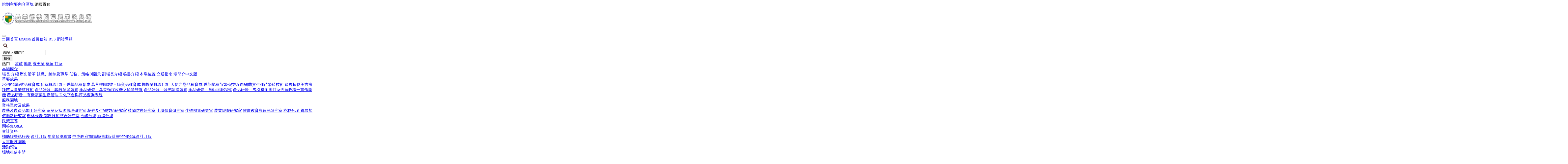

--- FILE ---
content_type: text/html; charset=UTF-8
request_url: https://www.tydares.gov.tw/ws.php?id=3
body_size: 6299
content:
<!DOCTYPE html>
<html lang="zh-TW" class="no-js"><!-- InstanceBegin template="Templates/layout_tydares.dwt" codeOutsideHTMLIsLocked="false" -->
<head>
<meta http-equiv="Content-Type" content="text/html; charset=utf-8" />
<meta name="google-site-verification" content="I7C55Vfec1LEZcFBwKvE78XLZCdrCqj405iPaq67478" />
<meta name="viewport" content="width=device-width, initial-scale=1.0, maximum-scale=1.0">
<meta name="title" content="" />
<meta name="description" content="" />
<meta property="og:url"           content="https://www.tydares.gov.tw/ws.php?id=3&nas=20260122185035" />
<meta property="og:type"          content="article">
<meta property="og:title"         content="業務單位及成果" />
<meta property="og:description"   content="" />
<meta property="og:image"         content="https://www.tydares.gov.tw/images/default_img_a.png?v=20251009" />
<meta property="fb:app_id" content="">
<!-- InstanceBeginEditable name="doctitle" -->
<title>業務單位及成果(桃園區農業改良場)</title>
<!-- InstanceEndEditable -->
<link rel="shortcut Icon" type="image/x-icon" href="images/tydares.ico">
<link href="css/layout.css?v=20251009" rel="stylesheet" type="text/css" />
<link href="css/owl.carousel.min.css" rel="stylesheet" type="text/css" />
<link href="css/owl.theme.default.min.css" rel="stylesheet" type="text/css" />
<link href="css/banner.css" rel="stylesheet" type="text/css" />
<script type="text/javascript" src="scripts/jquery.js"></script>
<script type="text/javascript" src="scripts/division1.js"></script>
<script type="text/javascript" src="scripts/style_menu_two.js"></script>
<script type="text/javascript" src="scripts/owl.carousel.min.js"></script>
<script type="text/javascript" src="scripts/top_banner.js"></script>
<link href="css/lightbox.min.css" rel="stylesheet" type="text/css"/>
<script src="scripts/show_pic.js"></script>
<script>
$(window).scroll(function(evt){
  if ($(window).scrollTop()>0)
    $(".header").removeClass("header-top");
  else
      $(".header").addClass("header-top");
});
</script>
<!-- InstanceBeginEditable name="head" -->
<link href="css/view.css?v=20251009" rel="stylesheet" type="text/css" />
<link href="css/WG_article.css?v=20251009" rel="stylesheet" type="text/css" />

<!-- InstanceEndEditable -->
<!-- Google tag (gtag.js) -->
<script async src="https://www.googletagmanager.com/gtag/js?id=G-VDTPR1P2GE"></script>
<script>
  window.dataLayer = window.dataLayer || [];
  function gtag(){dataLayer.push(arguments);}
  gtag('js', new Date());

  gtag('config', 'G-VDTPR1P2GE');
</script>
</head>
<body>
<a href="#C" class="sr-only sr-only-focusable" title="跳到主要內容區塊" tabindex="1">跳到主要內容區塊</a>
<a name="tops" class="webtop" tabindex="1" title="網頁置頂">網頁置頂</a>
<!--header-->
<div class="header header-top">
<noscript>
 您的瀏覽器不支援JavaScript功能,若網頁功能無法正常使用時,請開啟瀏覽器JavaScript狀態
</noscript>
	<div class="mar">
        <!--左側選單-->
    	<div class="leftbox">
			<h1>
				<a href="index.php" class="logos" title="農業部桃園區農業改良場" tabindex="2">
			   <img src="images/layout/logo.svg?v=" alt="農業部桃園區農業改良場" border="0" />
			   </a>
		   </h1>
        </div>
        <!--左側選單_end-->
        <!--右側選單-->
        <div class="rightbox">
        	<!--mobile btn-->
            <button class="tool_btn" value="手機版其他設定" tabindex="3" title="手機版其他設定"><span style="display: none;">手機版其他設定</span></button>
            <!--mobile btn_end-->
        	<div class="tool_box">
                <!--1列-->
                <div class="tool_bottom">
					<a href="#U" id="U" accesskey="U" class="guide" title="右上方功能區" tabindex="3">:::</a>
                    <a class="grids" href="index.php" target="_self" title="回首頁" tabindex="4">回首頁</a> <a class="grids" href="en/" target="_blank" title="English-將另開新視窗" tabindex="5">English</a> <a class="grids" href="https://chiefmail.moa.gov.tw/ChiefMail/jsp/doms/ac/A001.jsp" target="_blank" title="首長信箱-將另開新視窗" tabindex="6">首長信箱</a> <a class="grids" href="rss.php" target="_self" title="RSS" tabindex="7">RSS</a> <a class="grids" href="sitemap.php" target="_self" title="網站導覽" tabindex="8">網站導覽</a> 
                    <div class="searchbox">
                    	<a href="#" class="btns" role="button" title="搜尋" tabindex="9"><img src="images/layout/icon_search2.png" alt="搜尋" title="搜尋"></a>
                        <div class="search_du">
                        	<div class="s_table">
                                <div class="s_tds-a">
                                    <form action="search_wg_tran.php" method="post" name="top_search" id="top_search">
                                    <div class="s_search">
                                        <div class="inputs">
                                        <label for="keyword_q">
                                        <input type="text" title="關鍵字搜尋" name="keyword_q" id="keyword_q" onfocus="javascript: if(this.value=='(請輸入關鍵字)') this.value='';" onblur="javascript: if(this.value=='') this.value='(請輸入關鍵字)';" value="(請輸入關鍵字)" accesskey="s" autocomplete="off" tabindex="10">
                                        </label>
                                        </div>
                                        <div class="sends">
                                        <button type="button" onclick="document.top_search.submit();" onkeypress="document.top_search.submit();" tabindex="11">搜尋</button>
                                        <input type="hidden" name="id" id="id" value="3">
                                        <input type="hidden" name="page" value="1">
                                        </div>
                                    </div>
                                    </form>
                                </div>
                                <div class="s_tds-b">
                                    <div class="s_txt">
										<span style="color: #3B3B3B;">熱門：</span> 
                                         
                                        <a href="search_wg_tran.php?keyword_q=%E8%90%B5%E8%8B%A3&keyword_type=Y" title="關鍵字 萵苣" tabindex="12">萵苣</a>
                                         
                                        <a href="search_wg_tran.php?keyword_q=%E5%9C%B0%E7%93%9C&keyword_type=Y" title="關鍵字 地瓜" tabindex="12">地瓜</a>
                                         
                                        <a href="search_wg_tran.php?keyword_q=%E9%A6%99%E8%8E%A2%E8%98%AD&keyword_type=Y" title="關鍵字 香莢蘭" tabindex="12">香莢蘭</a>
                                         
                                        <a href="search_wg_tran.php?keyword_q=%E8%8D%89%E8%8E%93&keyword_type=Y" title="關鍵字 草莓" tabindex="12">草莓</a>
                                         
                                        <a href="search_wg_tran.php?keyword_q=%E7%94%98%E8%97%B7&keyword_type=Y" title="關鍵字 甘藷" tabindex="12">甘藷</a>
                                                                                                      
                                    </div>
                                </div>
                            </div>
                        </div>
                    </div>
                </div>
             </div>
             <!--mobile btn-->
            <div class="menubtn" title="手機版選單" tabindex="12">
            	<span></span>
                <span></span>
                <span></span>
            </div>
            <!--mobile btn_end-->              
        </div>
        <!--右側選單_end-->
		<div class="menubox con hidecon">
                <!--1列-->
            	<div class="list">
                	<!--1階-->
                                    	<div class="grids">
                    	<a href="/ws.php?id=1" target="_self" class="g_list" title="本場簡介" tabindex="12">本場簡介</a>
                                                <!--2階-->
                        <div class="g_dus">
                                                	<a href="/ws.php?id=10249" class="g_rids" title="場長 介紹" target="_self" tabindex="12">場長 介紹</a>
                                                	<a href="/ws.php?id=14" class="g_rids" title="歷史沿革" target="_self" tabindex="12">歷史沿革</a>
                                                	<a href="/ws.php?id=9645" class="g_rids" title="組織、編制及職掌" target="_self" tabindex="12">組織、編制及職掌</a>
                                                	<a href="/ws.php?id=4959" class="g_rids" title="任務、策略與願景" target="_self" tabindex="12">任務、策略與願景</a>
                                                	<a href="/ws.php?id=10514" class="g_rids" title="副場長介紹" target="_self" tabindex="12">副場長介紹</a>
                                                	<a href="/ws.php?id=10515" class="g_rids" title="秘書介紹" target="_self" tabindex="12">秘書介紹</a>
                                                	<a href="/ws.php?id=21" class="g_rids" title="本場位置" target="_self" tabindex="12">本場位置</a>
                                                	<a href="/ws.php?id=5" class="g_rids" title="交通指南" target="_self" tabindex="12">交通指南</a>
                                                	<a href="/redirect_files.php?id=21503&file_name=gXNvO5E7yWGPlusQKNABgVGEWGEqual3xBHVXNd9OcyJku2lp7myTmWGSlash" class="g_rids" title="場簡介中文版.pdf(25.62MB)-另開新視窗" target="_blank" tabindex="12">場簡介中文版</a>
                                                </div>
                                            </div>
                                    	<div class="grids">
                    	<a href="/ws.php?id=6961" target="_self" class="g_list" title="重要成果" tabindex="12">重要成果</a>
                                                <!--2階-->
                        <div class="g_dus">
                                                	<a href="/ws.php?id=6962" class="g_rids" title="水稻桃園5號品種育成" target="_self" tabindex="12">水稻桃園5號品種育成</a>
                                                	<a href="/ws.php?id=6963" class="g_rids" title="仙草桃園2號－香華品種育成" target="_self" tabindex="12">仙草桃園2號－香華品種育成</a>
                                                	<a href="/ws.php?id=6964" class="g_rids" title="萵苣桃園3號－綠寶品種育成" target="_self" tabindex="12">萵苣桃園3號－綠寶品種育成</a>
                                                	<a href="/ws.php?id=6965" class="g_rids" title="蝴蝶蘭桃園1 號- 天使之戀品種育成" target="_self" tabindex="12">蝴蝶蘭桃園1 號- 天使之戀品種育成</a>
                                                	<a href="/ws.php?id=6966" class="g_rids" title="香莢蘭種苗繁殖技術" target="_self" tabindex="12">香莢蘭種苗繁殖技術</a>
                                                	<a href="/ws.php?id=6967" class="g_rids" title="白鶴蘭實生種苗繁殖技術" target="_self" tabindex="12">白鶴蘭實生種苗繁殖技術</a>
                                                	<a href="/ws.php?id=6968" class="g_rids" title="多肉植物美吉壽種苗大量繁殖技術" target="_self" tabindex="12">多肉植物美吉壽種苗大量繁殖技術</a>
                                                	<a href="/ws.php?id=6970" class="g_rids" title="產品研發－驅猴預警裝置" target="_self" tabindex="12">產品研發－驅猴預警裝置</a>
                                                	<a href="/ws.php?id=6971" class="g_rids" title="產品研發－葉菜類採收機之輸送裝置" target="_self" tabindex="12">產品研發－葉菜類採收機之輸送裝置</a>
                                                	<a href="/ws.php?id=6972" class="g_rids" title="產品研發－發光誘捕裝置" target="_self" tabindex="12">產品研發－發光誘捕裝置</a>
                                                	<a href="/ws.php?id=6973" class="g_rids" title="產品研發－自動灌溉程式" target="_self" tabindex="12">產品研發－自動灌溉程式</a>
                                                	<a href="/ws.php?id=6974" class="g_rids" title="產品研發－曳引機附掛甘藷去藤收穫一貫作業機" target="_self" tabindex="12">產品研發－曳引機附掛甘藷去藤收穫一貫作業機</a>
                                                	<a href="/ws.php?id=6975" class="g_rids" title="產品研發－有機蔬菜生產管理 E 化平台與商品查詢系統" target="_self" tabindex="12">產品研發－有機蔬菜生產管理 E 化平台與商品查詢系統</a>
                                                </div>
                                            </div>
                                    	<div class="grids">
                    	<a href="/ws.php?id=22" target="_self" class="g_list" title="服務園地" tabindex="12">服務園地</a>
                                                <!--2階-->
                        <div class="g_dus">
                                                </div>
                                            </div>
                                    	<div class="grids">
                    	<a href="/ws.php?id=3" target="_self" class="g_list" title="業務單位及成果" tabindex="12">業務單位及成果</a>
                                                <!--2階-->
                        <div class="g_dus">
                                                	<a href="/ws.php?id=6984" class="g_rids" title="農藝及農產品加工研究室" target="_self" tabindex="12">農藝及農產品加工研究室</a>
                                                	<a href="/ws.php?id=6985" class="g_rids" title="蔬菜及採後處理研究室" target="_self" tabindex="12">蔬菜及採後處理研究室</a>
                                                	<a href="/ws.php?id=6993" class="g_rids" title="花卉及生物技術研究室" target="_self" tabindex="12">花卉及生物技術研究室</a>
                                                	<a href="/ws.php?id=6992" class="g_rids" title="植物防疫研究室" target="_self" tabindex="12">植物防疫研究室</a>
                                                	<a href="/ws.php?id=6991" class="g_rids" title="土壤保育研究室" target="_self" tabindex="12">土壤保育研究室</a>
                                                	<a href="/ws.php?id=6990" class="g_rids" title="生物機電研究室" target="_self" tabindex="12">生物機電研究室</a>
                                                	<a href="/ws.php?id=6994" class="g_rids" title="農業經營研究室" target="_self" tabindex="12">農業經營研究室</a>
                                                	<a href="/ws.php?id=6983" class="g_rids" title="推廣教育與資訊研究室" target="_self" tabindex="12">推廣教育與資訊研究室</a>
                                                	<a href="/ws.php?id=6988" class="g_rids" title="樹林分場-都農加值擴散研究室" target="_self" tabindex="12">樹林分場-都農加值擴散研究室</a>
                                                	<a href="/ws.php?id=6989" class="g_rids" title="樹林分場-都農技術整合研究室" target="_self" tabindex="12">樹林分場-都農技術整合研究室</a>
                                                	<a href="/ws.php?id=6987" class="g_rids" title="五峰分場" target="_self" tabindex="12">五峰分場</a>
                                                	<a href="/ws.php?id=6986" class="g_rids" title="新埔分場" target="_self" tabindex="12">新埔分場</a>
                                                </div>
                                            </div>
                                    	<div class="grids">
                    	<a href="/theme_list.php?theme=news&sub_theme=policy_advocacy" target="_self" class="g_list" title="政策宣導" tabindex="12">政策宣導</a>
                                                <!--2階-->
                        <div class="g_dus">
                                                </div>
                                            </div>
                                    	<div class="grids">
                    	<a href="/theme_list.php?theme=question_type" target="_self" class="g_list" title="問答集Q&A" tabindex="12">問答集Q&A</a>
                                                <!--2階-->
                        <div class="g_dus">
                                                </div>
                                            </div>
                                    	<div class="grids">
                    	<a href="/ws.php?id=1075" target="_self" class="g_list" title="會計資料" tabindex="12">會計資料</a>
                                                <!--2階-->
                        <div class="g_dus">
                                                	<a href="/ws.php?id=1077" class="g_rids" title="補助經費執行表" target="_self" tabindex="12">補助經費執行表</a>
                                                	<a href="/ws.php?id=1078" class="g_rids" title="會計月報" target="_self" tabindex="12">會計月報</a>
                                                	<a href="/ws.php?id=1079" class="g_rids" title="年度預決算書" target="_self" tabindex="12">年度預決算書</a>
                                                	<a href="/ws.php?id=9208" class="g_rids" title="中央政府前瞻基礎建設計畫特別預算會計月報" target="_self" tabindex="12">中央政府前瞻基礎建設計畫特別預算會計月報</a>
                                                </div>
                                            </div>
                                    	<div class="grids">
                    	<a href="/ws.php?id=1616" target="_self" class="g_list" title="人事服務園地" tabindex="12">人事服務園地</a>
                                                <!--2階-->
                        <div class="g_dus">
                                                </div>
                                            </div>
                                    	<div class="grids">
                    	<a href="/theme_list.php?theme=activity_news" target="_self" class="g_list" title="活動預告" tabindex="12">活動預告</a>
                                                <!--2階-->
                        <div class="g_dus">
                                                </div>
                                            </div>
                                    	<div class="grids">
                    	<a href="/redirect_link.php?theme=web_structure&id=4865" target="_self" class="g_list" title="場地租借申請" tabindex="12">場地租借申請</a>
                                                <!--2階-->
                        <div class="g_dus">
                                                </div>
                                            </div>
                                    </div>
            </div>
    </div>
</div>
    <!--banner-->
    <div class="banner">

        <div class="owl-carousel">
                                    <div class="imgbox item active"><img src="files/tydares/banner/6724/A06_1.jpg" border="0" alt=""></div>
                                                <div class="imgbox item "><img src="files/tydares/banner/6723/A06_1.jpg" border="0" alt=""></div>
                                                <div class="imgbox item "><img src="files/tydares/banner/6722/A06_1.jpg" border="0" alt=""></div>
                                </div>

    </div>
    <!--下方選單-->
    <div class="under_guidebox">
        <div class="menubox">
            <!--1列-->
            <div class="list">
                <!--1階-->
                                <div class="grids">
                    <a href="/ws.php?id=1" target="_self" class="g_list" title="本場簡介" tabindex="13">本場簡介</a>
                                        <!--2階-->
                    <div class="g_dus">
                                            <a href="/ws.php?id=10249" class="g_rids" title="場長 介紹" target="_self">場長 介紹</a>
                                            <a href="/ws.php?id=14" class="g_rids" title="歷史沿革" target="_self">歷史沿革</a>
                                            <a href="/ws.php?id=9645" class="g_rids" title="組織、編制及職掌" target="_self">組織、編制及職掌</a>
                                            <a href="/ws.php?id=4959" class="g_rids" title="任務、策略與願景" target="_self">任務、策略與願景</a>
                                            <a href="/ws.php?id=10514" class="g_rids" title="副場長介紹" target="_self">副場長介紹</a>
                                            <a href="/ws.php?id=10515" class="g_rids" title="秘書介紹" target="_self">秘書介紹</a>
                                            <a href="/ws.php?id=21" class="g_rids" title="本場位置" target="_self">本場位置</a>
                                            <a href="/ws.php?id=5" class="g_rids" title="交通指南" target="_self">交通指南</a>
                                            <a href="/redirect_files.php?id=21503&file_name=gXNvO5E7yWGPlusQKNABgVGEWGEqual3xBHVXNd9OcyJku2lp7myTmWGSlash" class="g_rids" title="場簡介中文版.pdf(25.62MB)-另開新視窗" target="_blank">場簡介中文版</a>
                                        </div>
                                    </div>
                                <div class="grids">
                    <a href="/ws.php?id=6961" target="_self" class="g_list" title="重要成果" tabindex="13">重要成果</a>
                                        <!--2階-->
                    <div class="g_dus">
                                            <a href="/ws.php?id=6962" class="g_rids" title="水稻桃園5號品種育成" target="_self">水稻桃園5號品種育成</a>
                                            <a href="/ws.php?id=6963" class="g_rids" title="仙草桃園2號－香華品種育成" target="_self">仙草桃園2號－香華品種育成</a>
                                            <a href="/ws.php?id=6964" class="g_rids" title="萵苣桃園3號－綠寶品種育成" target="_self">萵苣桃園3號－綠寶品種育成</a>
                                            <a href="/ws.php?id=6965" class="g_rids" title="蝴蝶蘭桃園1 號- 天使之戀品種育成" target="_self">蝴蝶蘭桃園1 號- 天使之戀品種育成</a>
                                            <a href="/ws.php?id=6966" class="g_rids" title="香莢蘭種苗繁殖技術" target="_self">香莢蘭種苗繁殖技術</a>
                                            <a href="/ws.php?id=6967" class="g_rids" title="白鶴蘭實生種苗繁殖技術" target="_self">白鶴蘭實生種苗繁殖技術</a>
                                            <a href="/ws.php?id=6968" class="g_rids" title="多肉植物美吉壽種苗大量繁殖技術" target="_self">多肉植物美吉壽種苗大量繁殖技術</a>
                                            <a href="/ws.php?id=6970" class="g_rids" title="產品研發－驅猴預警裝置" target="_self">產品研發－驅猴預警裝置</a>
                                            <a href="/ws.php?id=6971" class="g_rids" title="產品研發－葉菜類採收機之輸送裝置" target="_self">產品研發－葉菜類採收機之輸送裝置</a>
                                            <a href="/ws.php?id=6972" class="g_rids" title="產品研發－發光誘捕裝置" target="_self">產品研發－發光誘捕裝置</a>
                                            <a href="/ws.php?id=6973" class="g_rids" title="產品研發－自動灌溉程式" target="_self">產品研發－自動灌溉程式</a>
                                            <a href="/ws.php?id=6974" class="g_rids" title="產品研發－曳引機附掛甘藷去藤收穫一貫作業機" target="_self">產品研發－曳引機附掛甘藷去藤收穫一貫作業機</a>
                                            <a href="/ws.php?id=6975" class="g_rids" title="產品研發－有機蔬菜生產管理 E 化平台與商品查詢系統" target="_self">產品研發－有機蔬菜生產管理 E 化平台與商品查詢系統</a>
                                        </div>
                                    </div>
                                <div class="grids">
                    <a href="/ws.php?id=22" target="_self" class="g_list" title="服務園地" tabindex="13">服務園地</a>
                                        <!--2階-->
                    <div class="g_dus">
                                        </div>
                                    </div>
                                <div class="grids">
                    <a href="/ws.php?id=3" target="_self" class="g_list" title="業務單位及成果" tabindex="13">業務單位及成果</a>
                                        <!--2階-->
                    <div class="g_dus">
                                            <a href="/ws.php?id=6984" class="g_rids" title="農藝及農產品加工研究室" target="_self">農藝及農產品加工研究室</a>
                                            <a href="/ws.php?id=6985" class="g_rids" title="蔬菜及採後處理研究室" target="_self">蔬菜及採後處理研究室</a>
                                            <a href="/ws.php?id=6993" class="g_rids" title="花卉及生物技術研究室" target="_self">花卉及生物技術研究室</a>
                                            <a href="/ws.php?id=6992" class="g_rids" title="植物防疫研究室" target="_self">植物防疫研究室</a>
                                            <a href="/ws.php?id=6991" class="g_rids" title="土壤保育研究室" target="_self">土壤保育研究室</a>
                                            <a href="/ws.php?id=6990" class="g_rids" title="生物機電研究室" target="_self">生物機電研究室</a>
                                            <a href="/ws.php?id=6994" class="g_rids" title="農業經營研究室" target="_self">農業經營研究室</a>
                                            <a href="/ws.php?id=6983" class="g_rids" title="推廣教育與資訊研究室" target="_self">推廣教育與資訊研究室</a>
                                            <a href="/ws.php?id=6988" class="g_rids" title="樹林分場-都農加值擴散研究室" target="_self">樹林分場-都農加值擴散研究室</a>
                                            <a href="/ws.php?id=6989" class="g_rids" title="樹林分場-都農技術整合研究室" target="_self">樹林分場-都農技術整合研究室</a>
                                            <a href="/ws.php?id=6987" class="g_rids" title="五峰分場" target="_self">五峰分場</a>
                                            <a href="/ws.php?id=6986" class="g_rids" title="新埔分場" target="_self">新埔分場</a>
                                        </div>
                                    </div>
                                <div class="grids">
                    <a href="/theme_list.php?theme=news&sub_theme=policy_advocacy" target="_self" class="g_list" title="政策宣導" tabindex="13">政策宣導</a>
                                        <!--2階-->
                    <div class="g_dus">
                                        </div>
                                    </div>
                                <div class="grids">
                    <a href="/theme_list.php?theme=question_type" target="_self" class="g_list" title="問答集Q&A" tabindex="13">問答集Q&A</a>
                                        <!--2階-->
                    <div class="g_dus">
                                        </div>
                                    </div>
                                <div class="grids">
                    <a href="/ws.php?id=1075" target="_self" class="g_list" title="會計資料" tabindex="13">會計資料</a>
                                        <!--2階-->
                    <div class="g_dus">
                                            <a href="/ws.php?id=1077" class="g_rids" title="補助經費執行表" target="_self">補助經費執行表</a>
                                            <a href="/ws.php?id=1078" class="g_rids" title="會計月報" target="_self">會計月報</a>
                                            <a href="/ws.php?id=1079" class="g_rids" title="年度預決算書" target="_self">年度預決算書</a>
                                            <a href="/ws.php?id=9208" class="g_rids" title="中央政府前瞻基礎建設計畫特別預算會計月報" target="_self">中央政府前瞻基礎建設計畫特別預算會計月報</a>
                                        </div>
                                    </div>
                                <div class="grids">
                    <a href="/ws.php?id=1616" target="_self" class="g_list" title="人事服務園地" tabindex="13">人事服務園地</a>
                                        <!--2階-->
                    <div class="g_dus">
                                        </div>
                                    </div>
                                <div class="grids">
                    <a href="/theme_list.php?theme=activity_news" target="_self" class="g_list" title="活動預告" tabindex="13">活動預告</a>
                                        <!--2階-->
                    <div class="g_dus">
                                        </div>
                                    </div>
                                <div class="grids">
                    <a href="/redirect_link.php?theme=web_structure&id=4865" target="_self" class="g_list" title="場地租借申請" tabindex="13">場地租借申請</a>
                                        <!--2階-->
                    <div class="g_dus">
                                        </div>
                                    </div>
                            </div>
        </div>
    </div>
    </div>
<!--內容-->
<div class="content">
	<!--Center-->
	
	
        
    <div class="maintitle">
    	<a href="#C" id="C" class="guide" accesskey="C" title="中間內容區">:::</a>
  		<div class="tds-title">
        	<h2 class="title">業務單位及成果</h2>
        </div>
        <div class="tds-nav"><a href="/index.php" class="web_path" title="首頁">首頁</a> > 業務單位及成果</div>
    </div>
    
    


    <!--viewbg Start-->
    <div class="viewbg">

          <div class="share_area">
  		<div class="share">
        
			<!-- AddToAny BEGIN -->
			<div class="a2a_kit a2a_kit_size_32 a2a_default_style">
				<a class="a2a_button_facebook" title="facebook分享-另開新視窗"></a>
				<a class="a2a_button_twitter" title="twitter分享-另開新視窗"></a>
				<a class="a2a_button_plurk" title="plurk分享-另開新視窗"></a>
				<a class="a2a_button_line" title="line分享-另開新視窗"></a>
			</div>
			<script async src="https://static.addtoany.com/menu/page.js"></script>
			<!-- AddToAny END -->            
        </div>
        <div class="share_print">
			  <div class="view_btn02">
					<div class="print_btn">
					<img src="images/page/printer.png" alt="">
					<a href="https://www.tydares.gov.tw/ws.php?id=3&print=Y" target="_blank" title="友善列印-另開新視窗">友善列印</a>
					</div>
				</div>
        </div>
     
	 </div>
	 

	
	<!-- InstanceBeginEditable name="EditRegion2" -->
	

    	<div class="view_one">
    	
    	                	<div class="trs">
                
                
                            	<div class="tds"><a href="/ws.php?id=6984" class="headline" target="_self" title="農藝及農產品加工研究室">農藝及農產品加工研究室</a></div>
                

            </div>
                	<div class="trs">
                
                
                            	<div class="tds"><a href="/ws.php?id=6985" class="headline" target="_self" title="蔬菜及採後處理研究室">蔬菜及採後處理研究室</a></div>
                

            </div>
                	<div class="trs">
                
                
                            	<div class="tds"><a href="/ws.php?id=6993" class="headline" target="_self" title="花卉及生物技術研究室">花卉及生物技術研究室</a></div>
                

            </div>
                	<div class="trs">
                
                
                            	<div class="tds"><a href="/ws.php?id=6992" class="headline" target="_self" title="植物防疫研究室">植物防疫研究室</a></div>
                

            </div>
                	<div class="trs">
                
                
                            	<div class="tds"><a href="/ws.php?id=6991" class="headline" target="_self" title="土壤保育研究室">土壤保育研究室</a></div>
                

            </div>
                	<div class="trs">
                
                
                            	<div class="tds"><a href="/ws.php?id=6990" class="headline" target="_self" title="生物機電研究室">生物機電研究室</a></div>
                

            </div>
                	<div class="trs">
                
                
                            	<div class="tds"><a href="/ws.php?id=6994" class="headline" target="_self" title="農業經營研究室">農業經營研究室</a></div>
                

            </div>
                	<div class="trs">
                
                
                            	<div class="tds"><a href="/ws.php?id=6983" class="headline" target="_self" title="推廣教育與資訊研究室">推廣教育與資訊研究室</a></div>
                

            </div>
                	<div class="trs">
                
                
                            	<div class="tds"><a href="/ws.php?id=6988" class="headline" target="_self" title="樹林分場-都農加值擴散研究室">樹林分場-都農加值擴散研究室</a></div>
                

            </div>
                	<div class="trs">
                
                
                            	<div class="tds"><a href="/ws.php?id=6989" class="headline" target="_self" title="樹林分場-都農技術整合研究室">樹林分場-都農技術整合研究室</a></div>
                

            </div>
                	<div class="trs">
                
                
                            	<div class="tds"><a href="/ws.php?id=6987" class="headline" target="_self" title="五峰分場">五峰分場</a></div>
                

            </div>
                	<div class="trs">
                
                
                            	<div class="tds"><a href="/ws.php?id=6986" class="headline" target="_self" title="新埔分場">新埔分場</a></div>
                

            </div>
                
        </div>


		
        <!--頁碼-->
        <div class="pageblcok">
         <span class="page_bar">共12筆資料，第1<em> / </em>1頁，每頁顯示20筆</span> 
        </div>
	
	
	<!-- InstanceEndEditable -->








        <!--回上一頁-->
        <div class="detail_back">
        	<a href="/back_page.php" title="回上一頁">回上一頁</a>
        </div>


    </div>
   <!--viewbg End-->

    
    
	<!--footer-->
    <div class="footer">
    	<div class="footer_top">
            <!--展開/收合-->
            <div class="collapse">
            	<a href="javascript: return false;" role="button" class="co_btn" title="關閉">關閉</a>
            </div>
            <!--展開/收合_end-->
            <!--展開/收合區塊-->
            <div class="ctab">
            <a href="#Z" class="guide" id="AZ" title="下方功能區塊" accesskey="Z" name="Z">:::</a>
            	<div class="f_table">
                <!-- fatfooter context Start -->
                                                                                <div class="f_tds">
                                            <div class="grids">
                            <div class="titles"><a href="/ws.php?id=1" title="本場簡介" target="_self">本場簡介</a></div>
                                                                                    <div class="txts"><a href="ws.php?id=10249" title="場長 介紹" target="_self">場長 介紹</a></div>
                                                        <div class="txts"><a href="ws.php?id=14" title="歷史沿革" target="_self">歷史沿革</a></div>
                                                        <div class="txts"><a href="ws.php?id=9645" title="組織、編制及職掌" target="_self">組織、編制及職掌</a></div>
                                                        <div class="txts"><a href="ws.php?id=4959" title="任務、策略與願景" target="_self">任務、策略與願景</a></div>
                                                        <div class="txts"><a href="ws.php?id=10514" title="副場長介紹" target="_self">副場長介紹</a></div>
                                                                                                                <div class="more"><a href="/ws.php?id=1" title="更多本場簡介" alt="更多本場簡介" target="_self">more</a></div>    
                                                    </div>
                                           
                                                                                    <div class="grids">
                            <div class="titles"><a href="/ws.php?id=3" title="業務單位及成果" target="_self">業務單位及成果</a></div>
                                                                                    <div class="txts"><a href="ws.php?id=6984" title="農藝及農產品加工研究室" target="_self">農藝及農產品加工研究室</a></div>
                                                        <div class="txts"><a href="ws.php?id=6985" title="蔬菜及採後處理研究室" target="_self">蔬菜及採後處理研究室</a></div>
                                                        <div class="txts"><a href="ws.php?id=6993" title="花卉及生物技術研究室" target="_self">花卉及生物技術研究室</a></div>
                                                        <div class="txts"><a href="ws.php?id=6992" title="植物防疫研究室" target="_self">植物防疫研究室</a></div>
                                                        <div class="txts"><a href="ws.php?id=6991" title="土壤保育研究室" target="_self">土壤保育研究室</a></div>
                                                                                                                <div class="more"><a href="/ws.php?id=3" title="更多業務單位及成果" alt="更多業務單位及成果" target="_self">more</a></div>    
                                                    </div>
                                        </div>
                                           
                                                                                <div class="f_tds">
                                            <div class="grids">
                            <div class="titles"><a href="/ws.php?id=4" title="出版刊物" target="_self">出版刊物</a></div>
                                                                                    <div class="txts"><a href="ws.php?id=1066" title="農情月刊" target="_self">農情月刊</a></div>
                                                        <div class="txts"><a href="ws.php?id=2615" title="農業專訊" target="_self">農業專訊</a></div>
                                                        <div class="txts"><a href="ws.php?id=1746" title="農技報導" target="_self">農技報導</a></div>
                                                        <div class="txts"><a href="ws.php?id=7403" title="研究彙報" target="_self">研究彙報</a></div>
                                                        <div class="txts"><a href="ws.php?id=2678" title="技術專輯 " target="_self">技術專輯 </a></div>
                                                                                                                <div class="more"><a href="/ws.php?id=4" title="更多出版刊物" alt="更多出版刊物" target="_self">more</a></div>    
                                                    </div>
                                           
                                                                                    <div class="grids">
                            <div class="titles"><a href="/ws.php?id=1075" title="會計資料" target="_self">會計資料</a></div>
                                                                                    <div class="txts"><a href="ws.php?id=1077" title="補助經費執行表" target="_self">補助經費執行表</a></div>
                                                        <div class="txts"><a href="ws.php?id=1078" title="會計月報" target="_self">會計月報</a></div>
                                                        <div class="txts"><a href="ws.php?id=1079" title="年度預決算書" target="_self">年度預決算書</a></div>
                                                        <div class="txts"><a href="ws.php?id=9208" title="中央政府前瞻基礎建設計畫特別預算會計月報" target="_self">中央政府前瞻基礎建設計畫特別預算會計月報</a></div>
                                                                                                            </div>
                                        </div>
                                           
                                                                                <div class="f_tds">
                                            <div class="grids">
                            <div class="titles"><a href="/ws.php?id=1616" title="人事服務園地" target="_self">人事服務園地</a></div>
                                                                                    <div class="txts"><a href="redirect_files.php?id=12329&file_name=nAw8mL2uwQ7kdiAp6gWGEqual0X8U9YkHt4EHzJgBDg4dQzNFN" title="中央政府前瞻基礎建設計畫特別預算會計月報.pdf(0.4MB)-另開新視窗" target="_blank">公務人員服務守則</a></div>
                                                        <div class="txts"><a href="ws.php?id=1617" title="人事室人員配置及業務職掌" target="_self">人事室人員配置及業務職掌</a></div>
                                                        <div class="txts"><a href="ws.php?id=1618" title="人事異動" target="_self">人事異動</a></div>
                                                        <div class="txts"><a href="ws.php?id=1619" title="最新人事法規" target="_self">最新人事法規</a></div>
                                                        <div class="txts"><a href="ws.php?id=1620" title="差假釋疑" target="_self">差假釋疑</a></div>
                                                                                                                <div class="more"><a href="/ws.php?id=1616" title="更多人事服務園地" alt="更多人事服務園地" target="_self">more</a></div>    
                                                    </div>
                                           
                                                                                    <div class="grids">
                            <div class="titles"><a href="/ws.php?id=5" title="交通指南" target="_self">交通指南</a></div>
                                                                                    <div class="txts"><a href="ws.php?id=9568" title="本場" target="_self">本場</a></div>
                                                        <div class="txts"><a href="ws.php?id=9569" title="樹林分場" target="_self">樹林分場</a></div>
                                                        <div class="txts"><a href="ws.php?id=9570" title="新埔分場" target="_self">新埔分場</a></div>
                                                        <div class="txts"><a href="ws.php?id=9571" title="五峰分場" target="_self">五峰分場</a></div>
                                                                                                            </div>
                                        </div>
                                           
                                                                                <div class="f_tds">
                                            <div class="grids">
                            <div class="titles"><a href="/redirect_link.php?theme=web_structure&id=4865" title="場地租借申請" target="_self">場地租借申請</a></div>
                                                                                </div>
                                           
                                                                                    <div class="grids">
                            <div class="titles"><a href="/theme_list.php?theme=news&sub_theme=agri" title="農業新聞" target="_self">農業新聞</a></div>
                                                                                </div>
                                        </div>
                                           
                                                                                <div class="f_tds">
                                            <div class="grids">
                            <div class="titles"><a href="/theme_list.php?theme=question_type" title="問答集Q&A" target="_self">問答集Q&A</a></div>
                                                                                </div>
                                        </div>
                                           
                                    <!-- fatfooter context End -->
                </div>
            </div>
            <!--展開/收合區塊_end--> 
        </div>
        <div class="footer_bottom">
          <div class="datagrids wh-d">
	<a href="sitemap.php" class="links" title="網站導覽">網站導覽</a><br>
	<a href="ws.php?id=1214" class="links" title="資訊安全政策宣告">資訊安全政策宣告</a><br>
	<a href="ws.php?id=2601" class="links" title="網站資料開放宣告">網站資料開放宣告</a><br>
	<a href="ws.php?id=21" class="links" title="本場位置">本場位置</a>
</div>
<div class="fblock">農業部桃園區農業改良場 © 版權所有2018 tydares All Rights Reserved<br>
	<div class="finline">327005 桃園市新屋區後庄里7鄰東福路二段139號 <span class="nonemob">|</span> 電話：+886-3-476-8216 <span class="nonemob">|</span> 傳真：+886-3-476-8477</div>
	<div class="finline">上班時間：AM8:00~PM5:00 <span class="nonemob">|</span> <a href="ws.php?id=22" title="本場分機號碼表">本場分機號碼表</a> <span class="nonemob">|</span> 統一編號：46807400</div> 
	<div class="finline">最佳瀏覽 1024＊768 以上最佳解析度 <span class="nonemob">|</span> <span>自115年1月1日瀏覽人次： 212517</span></div>
	<div class="finline">本網站發表之所有文章，係為學術研究成果，不得引用於產品及食品之標示、宣傳及廣告。若不當引用，應自負法律責任。</div>
</div>
<div class="datagrids wh-e">
	<a href="https://accessibility.moda.gov.tw/Applications/Detail?category=20231006142053" target="_blank" title="無障礙網站-另開新視窗">

    <img src="images/2_0+AA.png" border="0" width="110" height="40" alt="通過AA檢測等級無障礙網頁檢測" />

    </a>
</div>
        </div>
    </div>
    <!--footer/end-->
     
</div>
<!--top-->
<a href="#tops" class="topbtn" title="回到網頁最頂端">Top</a>
<!-- InstanceBeginEditable name="EditRegion4" -->

<!-- InstanceEndEditable -->  
</body>
<!-- InstanceEnd --></html>

--- FILE ---
content_type: text/javascript
request_url: https://www.tydares.gov.tw/scripts/top_banner.js
body_size: 230
content:
$( document ).ready(function() {
	
    var owl = $('.owl-carousel'),
        spead = 6000;
    owl.owlCarousel({
        items: 1,
        loop: true,
        autoplay: true,
        autoplayTimeout: spead,
        autoplayHoverPause: true,
        nav: true,
        dots: false
    }).focus(
        function() {
            owl.trigger('stop.owl.autoplay')
        }
    ).focusout(
        function() {
            owl.trigger('play.owl.autoplay', [spead])
        }
    );
	$('.owl-next, .owl-prev').attr('tabindex', 12);
});



--- FILE ---
content_type: image/svg+xml
request_url: https://www.tydares.gov.tw/images/layout/logo.svg?v=
body_size: 162482
content:
<!--
	農業部桃園區農業改良場
	Taoyuan District Agricultural Research and Extension Station, Ministry of Agriculture
	https://www.tydares.gov.tw/

	農業部桃園區農業改良場 © 版權所有 tydares All Rights Reserved
-->

<svg xmlns="http://www.w3.org/2000/svg" viewBox="0 0 364 50" width="364" height="50">

	<use href="#logo-ch"/>
	<use href="#icon"/>

	<defs>

		<filter id="blur">
			<feGaussianBlur in="SourceGraphic" stdDeviation="0.5" />
		</filter>

		<g id="logo-ch">
			<use href="#title-ch-blur"/>
			<use href="#title-ch-blur" y="0.5"/>
			<use href="#title-ch-blur" y="1"/>
			<use href="#title-ch"	   filter="url(#blur)" stroke="black" stroke-width="1"/>
			<use href="#title-ch"	   filter="url(#blur)" stroke="black" stroke-width="1"/>
			<use href="#title-ch"	   fill="white"		   stroke="white" stroke-width="0.75"/>
		</g>

		<g id="logo-en">
			<use href="#title-en-blur"/>
			<use href="#title-en-blur" y="0.5"/>
			<use href="#title-en-blur" y="1"/>
			<use href="#title-en"	   filter="url(#blur)" stroke="black" stroke-width="1"/>
			<use href="#title-en"	   filter="url(#blur)" stroke="black" stroke-width="1"/>
			<use href="#title-en"	   fill="white"		   stroke="white" stroke-width="0.75"/>
		</g>

		<use  id="title-ch-blur" href="#title-ch" stroke="black" stroke-width="5" filter="url(#blur)" opacity="0.1"/>
		<path id="title-ch" d="M73.5136719,23.7900391l-1.0571289,1.8808594c-2.4526367-0.4179688-6.2817383-1.9951172-8.0371094-5.5664062h-2.0141602v3.1533203c1.097168-0.1894531,2.1538086-0.4365234,2.9116211-0.6650391l0.2592773,0.6269531c-1.8544922,0.9882812-4.8461914,1.9755859-6.9799805,2.4130859l-0.5385742-1.7861328c0.737793-0.0566406,1.675293-0.1513672,2.6328125-0.3037109v-3.4384766h-1.9345703c-0.2792969,2.4130859-1.1367188,3.9707031-2.9116211,5.5849609l-0.5185547-0.4560547c1.8745117-2.4882812,1.7949219-4.5205078,1.7949219-7.5039062v-2.0703125h15.515625v0.8544922H58.8754883v1.3681641c0,0.4746094-0.0200195,0.9306641-0.0400391,1.3681641h14.3193359v0.8544922h-7.8378906c0.7978516,0.9121094,1.6552734,1.5957031,2.5927734,2.0898438c0.737793-0.5322266,1.4956055-1.2353516,2.0541992-1.9755859l1.675293,0.9121094c-0.737793,0.53125-1.875,1.1015625-2.9116211,1.4814453C70.2231445,23.2578125,71.8383789,23.5429688,73.5136719,23.7900391z M71.0405273,14.6904297H58.0375977V9.6181641h3.7695312V8.0605469h1.675293v1.5576172h2.0541992V8.0605469h1.6748047v1.5576172h3.8291016V14.6904297z M61.8071289,10.4726562h-2.0541992v1.2353516h2.0541992V10.4726562z M61.8071289,12.5058594h-2.0541992v1.3300781h2.0541992V12.5058594z M60.0717773,18.2431641v-0.8554688h10.5703125v0.8554688H60.0717773z M65.5366211,10.4726562h-2.0541992v1.2353516h2.0541992V10.4726562zM65.5366211,12.5058594h-2.0541992v1.3300781h2.0541992V12.5058594z M69.3256836,10.4726562h-2.1142578v1.2353516h2.1142578V10.4726562z M69.3256836,12.5058594h-2.1142578v1.3300781h2.1142578V12.5058594z M102.1386719,23.0683594l-1.0170898,1.9560547c-1.8544922-0.3798828-5.4443359-1.8232422-7.2993164-3.875l0.0200195,4.6162109h-1.7548828v-4.3886719c-1.4160156,1.3681641-4.4873047,2.9638672-7.8974609,3.6474609l-0.2392578-0.6455078c2.3330078-0.7792969,5.1450195-2.0703125,6.9003906-3.9707031h-6.3222656v-0.8544922h7.5585938v-1.3300781H86.503418v-0.8164062h5.5839844v-1.2158203h-6.7011719v-0.8554688h4.90625c-0.4785156-0.7402344-1.0771484-1.5195312-1.6152344-2.203125l0.2192383-0.2470703H84.828125v-0.8554688h3.0712891c-0.3989258-0.7597656-1.0571289-1.9941406-1.6953125-3.0576172l0.578125-0.4375c1.0175781,0.7412109,2.0942383,1.8242188,2.7524414,2.6787109l-1.2763672,0.8164062h2.1938477V8.0410156h1.7148438v3.9892578h1.7553711V8.0410156h1.7148438v3.9892578h0.5981445c0.5385742-0.8349609,1.097168-2.4501953,1.4360352-3.5712891l1.8745117,0.8740234c-0.5581055,0.8173828-1.4755859,1.9375-2.3129883,2.6972656h3.9882812v0.8554688h-5.4643555l1.3364258,0.6074219c-0.5585938,0.6845703-1.3164062,1.3496094-1.9545898,1.8427734h5.5839844v0.8554688h-6.9399414v1.2158203h5.8432617v0.8164062h-5.8237305v1.3300781h7.6782227v0.8544922H94.28125C96.8139648,22.15625,100.7026367,22.8974609,102.1386719,23.0683594z M92.0473633,14.7285156l-0.777832,0.6074219h2.7919922c0.359375-0.6455078,0.8178711-1.671875,1.0771484-2.4501953h-5.484375C90.5117188,13.3984375,91.4091797,14.0820312,92.0473633,14.7285156z M119.1162109,16.4755859h3.4501953v0.8554688h-9.871582v-0.8554688h2.7519531c-0.4584961-1.2724609-0.8974609-2.5263672-1.3359375-3.6279297l0.6381836-0.3417969c0.9169922,0.96875,1.9541016,2.5449219,2.4331055,3.4951172l-1.097168,0.4746094h2.0942383c0.4189453-1.1015625,0.8574219-2.6591797,1.1367188-4.1220703l1.8945312,0.6650391C120.6518555,14.1962891,119.9140625,15.46875,119.1162109,16.4755859z M122.0678711,11.9736328h-8.9145508v-0.8544922h4.0883789c-0.4785156-0.96875-0.9770508-1.9755859-1.515625-2.8115234l0.5385742-0.4560547c0.9370117,0.6269531,1.9741211,1.6142578,2.7719727,2.6210938l-1.0966797,0.6464844h4.1279297V11.9736328z M113.9111328,19.0410156h7.4389648v6.6103516h-1.7548828v-1.3671875h-3.9291992v1.5009766h-1.7548828V19.0410156z M115.6660156,23.4287109h3.9291992v-3.5332031h-3.9291992V23.4287109z M125.3984375,22.1181641l0.199707-0.6650391c2.3530273,0.4941406,2.6123047-0.0380859,2.3730469-1.8232422c-0.1396484-1.0263672-0.4785156-2.1660156-1.8945312-4.3125c0.4985352-1.7666016,0.9174805-3.3056641,1.2163086-5.0917969h-2.5527344v15.5966797h-1.7548828V8.953125l1.7548828,0.4179688h2.3935547l0.4985352-0.3613281l1.7548828,0.7226562c-0.9174805,2.5263672-1.5756836,3.875-2.4731445,5.5087891c1.4560547,1.7285156,2.3735352,2.9638672,2.7724609,4.578125C130.5039062,23.1816406,127.3930664,23.5429688,125.3984375,22.1181641z M145.9467773,15.46875v10.2783203h-1.715332v-8.8535156c-0.5981445,1.5390625-1.8544922,3.4384766-2.8120117,4.4833984l-0.5385742-0.4365234c1.1367188-1.8046875,2.4731445-4.7490234,3.0512695-7.6943359h-2.6723633v-0.8544922h2.9716797V8.0224609h1.715332v4.3691406h2.2133789v0.8544922h-2.2133789v0.9697266c0.8974609,0.6455078,1.8544922,1.4248047,2.6918945,2.4501953l-1.3359375,1.0830078C146.9238281,17.0078125,146.425293,16.1914062,145.9467773,15.46875z M150.5136719,8.2119141h1.7148438v7.1621094c0,5.2246094-0.737793,8.2255859-5.1850586,10.5439453l-0.3989258-0.5703125c2.8120117-2.0517578,3.6298828-4.1982422,3.809082-7.5605469c-0.7578125,0.8740234-1.6352539,1.7470703-2.5126953,2.3935547l-1.1166992-1.5009766c1.0966797-0.4941406,2.453125-1.234375,3.6894531-2.1083984v-0.8935547v-0.96875l-1.4560547,0.5136719c-0.2392578-1.2158203-0.7978516-3.3056641-1.2163086-4.4082031l0.6582031-0.3037109c0.7973633,0.9882812,1.6152344,2.5263672,2.0141602,3.5712891V8.2119141z M158.4707031,20.7695312c0.8178711,2.9638672,0.6982422,4.2744141-0.9570312,4.4072266c-0.6982422,0.0566406-1.715332,0.0566406-2.3730469,0c-1.4160156-0.1142578-1.7353516-0.4941406-1.7353516-2.0322266V8.2119141h1.715332v5.5478516c0.578125-0.8173828,1.0966797-1.7666016,1.6352539-2.9072266l1.7148438,0.9882812c-0.8574219,1.1396484-2.2133789,2.3369141-3.3500977,3.1533203v1.2353516c1.4355469,0.6835938,2.7119141,1.4052734,3.8686523,2.4501953l-1.2563477,1.40625c-0.9174805-1.1210938-1.6352539-1.9189453-2.6123047-2.8496094v5.5087891c0,0.8173828,0.0795898,0.9306641,1.2363281,0.9306641c1.2563477,0,1.3959961-0.2275391,1.3959961-2.90625H158.4707031z M186.3574219,8.9345703v16.7744141h-1.7539062v-1.1210938h-12.2456055v1.1591797h-1.7548828v-16.8125H186.3574219z M184.6035156,9.7890625h-12.2456055v13.9443359h12.2456055V9.7890625zM173.0561523,20.9589844l-0.2397461-0.6455078c1.3564453-0.5126953,2.7724609-1.1777344,3.8491211-2.0517578h-2.293457v-3.0966797h8.1767578v3.0966797h-3.7490234c-0.4189453,0.3613281-0.8779297,0.6835938-1.3564453,0.9501953v1.9375c0.7978516-0.2089844,1.5356445-0.4179688,2.0942383-0.5888672l0.2792969,0.6269531c-1.6157227,0.8740234-4.3476562,1.8046875-5.7636719,2.1660156l-0.5585938-1.3496094c0.6582031-0.0947266,1.4760742-0.265625,2.3134766-0.4560547v-1.5C174.7509766,20.484375,173.7739258,20.7695312,173.0561523,20.9589844z M183.9648438,14.3486328h-11.0288086v-0.8554688h4.6669922v-1.1015625h-3.8491211v-0.8544922h3.8491211v-1.2539062h1.7148438v1.2539062H183.1875v0.8544922h-3.8696289v1.1015625h4.6469727V14.3486328z M176.0473633,17.4257812h4.8261719v-1.4248047h-4.8261719V17.4257812z M184.1640625,19.0029297c-0.6376953,0.5507812-1.4956055,1.0253906-2.2333984,1.4052734c0.8374023,0.4560547,1.6357422,0.96875,2.3134766,1.4824219l-1.1767578,1.3291016c-1.3359375-1.2724609-2.7124023-2.4882812-4.5073242-3.7041016l0.3393555-0.5888672c0.737793,0.3037109,1.5356445,0.6650391,2.3134766,1.0830078c0.6181641-0.5888672,1.2563477-1.3105469,1.6748047-1.9189453L184.1640625,19.0029297z M215.5605469,24.1699219c-0.5976562,0.5322266-1.7949219,0.8740234-3.5693359,0.9501953c-2.4326172,0.0947266-6.0224609,0.0751953-8.4560547,0c-3.0507812-0.0957031-4.0488281-0.1904297-4.0488281-3.2294922V10.1689453h-1.2558594V9.21875h16.7519531v0.9501953h-13.6611328v11.7597656c0,1.4052734,0.1591797,1.5576172,2.1738281,1.6337891c2.5126953,0.0947266,6.0224609,0.1132812,8.5361328,0c1.3359375-0.0576172,1.9746094-0.2089844,2.6914062-0.7988281L215.5605469,24.1699219z M202.5380859,16.9511719h5.2255859V22.15625h-5.2255859V16.9511719z M204.2128906,21.3388672h1.875v-3.5712891h-1.875V21.3388672z M211.9707031,15.4882812h-7.5976562v-4.1220703h7.5976562V15.4882812z M210.2558594,12.1826172h-4.1679688v2.4882812h4.1679688V12.1826172z M214.2050781,22.15625h-5.3457031v-5.2050781h5.3457031V22.15625zM212.5292969,17.7675781h-1.9941406v3.5712891h1.9941406V17.7675781z M244.5449219,23.7900391l-1.0566406,1.8808594c-2.453125-0.4179688-6.2822266-1.9951172-8.0371094-5.5664062h-2.0146484v3.1533203c1.0966797-0.1894531,2.1533203-0.4365234,2.9111328-0.6650391l0.2597656,0.6269531c-1.8544922,0.9882812-4.8457031,1.9755859-6.9804688,2.4130859l-0.5380859-1.7861328c0.7373047-0.0566406,1.6748047-0.1513672,2.6328125-0.3037109v-3.4384766h-1.9345703c-0.2792969,2.4130859-1.1367188,3.9707031-2.9121094,5.5849609l-0.5175781-0.4560547c1.8740234-2.4882812,1.7949219-4.5205078,1.7949219-7.5039062v-2.0703125h15.515625v0.8544922H229.90625v1.3681641c0,0.4746094-0.0195312,0.9306641-0.0390625,1.3681641h14.3183594v0.8544922h-7.8378906c0.7988281,0.9121094,1.65625,1.5957031,2.59375,2.0898438c0.7373047-0.5322266,1.4951172-1.2353516,2.0537109-1.9755859l1.6748047,0.9121094c-0.7373047,0.53125-1.875,1.1015625-2.9111328,1.4814453C241.2539062,23.2578125,242.8691406,23.5429688,244.5449219,23.7900391z M242.0722656,14.6904297h-13.0039062V9.6181641h3.7695312V8.0605469h1.6757812v1.5576172h2.0546875V8.0605469h1.6738281v1.5576172h3.8300781V14.6904297z M232.8378906,10.4726562h-2.0537109v1.2353516h2.0537109V10.4726562z M232.8378906,12.5058594h-2.0537109v1.3300781h2.0537109V12.5058594z M231.1035156,18.2431641v-0.8554688h10.5703125v0.8554688H231.1035156z M236.5683594,10.4726562h-2.0546875v1.2353516h2.0546875V10.4726562zM236.5683594,12.5058594h-2.0546875v1.3300781h2.0546875V12.5058594z M240.3574219,10.4726562h-2.1152344v1.2353516h2.1152344V10.4726562z M240.3574219,12.5058594h-2.1152344v1.3300781h2.1152344V12.5058594z M273.1699219,23.0683594l-1.0175781,1.9560547c-1.8535156-0.3798828-5.4433594-1.8232422-7.2988281-3.875l0.0195312,4.6162109h-1.7539062v-4.3886719c-1.4160156,1.3681641-4.4882812,2.9638672-7.8984375,3.6474609l-0.2382812-0.6455078c2.3320312-0.7792969,5.1445312-2.0703125,6.9003906-3.9707031h-6.3222656v-0.8544922h7.5585938v-1.3300781h-5.5839844v-0.8164062h5.5839844v-1.2158203h-6.7011719v-0.8554688h4.90625c-0.4785156-0.7402344-1.078125-1.5195312-1.6152344-2.203125l0.21875-0.2470703h-4.0683594v-0.8554688h3.0712891c-0.3994141-0.7597656-1.0576172-1.9941406-1.6953125-3.0576172l0.578125-0.4375c1.0175781,0.7412109,2.0947266,1.8242188,2.7529297,2.6787109l-1.2773438,0.8164062h2.1943359V8.0410156h1.7148438v3.9892578h1.7548828V8.0410156h1.7148438v3.9892578h0.5986328c0.5380859-0.8349609,1.0966797-2.4501953,1.4365234-3.5712891l1.8740234,0.8740234c-0.5576172,0.8173828-1.4755859,1.9375-2.3134766,2.6972656h3.9882812v0.8554688h-5.4638672L268.125,13.4931641c-0.5585938,0.6845703-1.3164062,1.3496094-1.9550781,1.8427734h5.5839844v0.8554688h-6.9394531v1.2158203h5.8427734v0.8164062h-5.8232422v1.3300781h7.6777344v0.8544922H265.3125C267.8457031,22.15625,271.734375,22.8974609,273.1699219,23.0683594z M263.078125,14.7285156l-0.7773438,0.6074219h2.7919922c0.359375-0.6455078,0.8173828-1.671875,1.0771484-2.4501953h-5.484375C261.5429688,13.3984375,262.4404297,14.0820312,263.078125,14.7285156z M292.6601562,20.8261719c-2.1337891,1.5009766-5.6640625,3.3251953-7.9375,4.2177734l-0.9169922-1.9570312c0.4384766-0.0947266,0.9375-0.2275391,1.4560547-0.3603516v-7.6181641h4.5273438v-4.3691406h-5.5048828V9.8837891h7.2597656v7.2001953h-1.7548828v-1.1210938h-2.7324219v6.2314453c1.875-0.5703125,3.8691406-1.2919922,5.2646484-1.9375L292.6601562,20.8261719z M301.5957031,23.6953125l-1.296875,1.9941406c-1.7548828-0.8359375-3.1914062-2.0517578-4.2871094-3.5332031c-1.3574219,1.4814453-3.2109375,2.7734375-5.7636719,3.6855469l-0.3789062-0.6083984c2.4521484-1.1962891,4.1474609-2.6787109,5.3046875-4.3691406c-0.8183594-1.4814453-1.3769531-3.1533203-1.65625-4.9775391c-0.4980469,0.9316406-1.0761719,1.7675781-1.7148438,2.4316406l-0.578125-0.4365234c1.5957031-2.5839844,2.234375-6.2695312,2.5527344-9.7080078l2.0546875,0.3613281c-0.1601562,1.1396484-0.4589844,2.4511719-0.8779297,3.7802734h6.1826172v0.8554688h-1.8349609c-0.0996094,2.4501953-0.6181641,5.2236328-2.2734375,7.6748047C298.125,21.9658203,299.6005859,22.9355469,301.5957031,23.6953125zM295.9511719,19.515625c0.9375-1.9189453,1.3359375-4.0654297,1.3964844-6.3447266h-2.6728516c-0.1396484,0.4560547-0.3193359,0.8925781-0.4990234,1.3291016C294.4355469,16.3046875,294.9335938,18.0146484,295.9511719,19.515625z M329.8808594,23.5996094l-1.1367188,2.0332031c-1.7548828-0.4746094-6.7011719-2.1279297-8.515625-7.9785156h-3.1503906v5.4902344c1.5947266-0.2285156,3.25-0.5517578,4.4667969-0.8554688l0.2392578,0.6464844c-2.1533203,1.0634766-6.6210938,2.3740234-8.3759766,2.640625L312.75,23.6191406c0.5976562-0.0195312,1.4960938-0.0947266,2.4921875-0.2285156V10.7197266h5.5048828c-0.8574219-0.7597656-2.0146484-1.6142578-2.9912109-2.2226562l0.3183594-0.6074219c1.3164062,0.3037109,3.4101562,1.0449219,4.5273438,1.7851562l-0.8378906,1.0449219h4.9462891v6.9345703h-5.7236328c0.6181641,1.5,1.5351562,2.6025391,2.5927734,3.4384766c1.3164062-0.9316406,2.5126953-2.0136719,3.5498047-3.3056641l1.6152344,1.3291016c-1.0175781,0.703125-2.9121094,1.7861328-4.4667969,2.4892578C326.3710938,22.9726562,328.7246094,23.390625,329.8808594,23.5996094z M317.078125,13.7597656h7.8369141v-2.1845703h-7.8369141V13.7597656z M317.078125,16.7988281h7.8369141v-2.1845703h-7.8369141V16.7988281z M347.3173828,18.2998047c-1.8154297,1.3486328-3.7890625,2.5078125-6.0419922,3.4570312l-0.8583984-1.7851562c0.7978516-0.1523438,1.7548828-0.4375,2.7324219-0.7597656v-5.6425781h-2.3740234v-0.8544922h2.3740234V8.2695312h1.7148438v4.4453125h2.2744141v0.8544922h-2.2744141v5.015625c0.7578125-0.3037109,1.4755859-0.6083984,2.0742188-0.9121094L347.3173828,18.2998047z M350.9472656,16.6279297c-0.2597656,0.4746094-0.5986328,0.96875-1.0175781,1.4443359h7.9375c-0.0195312,1.7089844-0.1191406,4.4453125-0.4980469,6.25c-0.359375,1.6904297-2.1142578,2.3554688-4.9863281,0.2275391l0.2597656-0.6269531c2.2734375,0.7412109,2.8320312,0.5126953,2.9912109-0.1523438c0.1591797-0.6259766,0.4189453-2.5830078,0.4580078-4.84375h-1.0166016c-1.1767578,3.4189453-4.5869141,5.6425781-7.5986328,6.6679688l-0.3378906-0.6083984c2.2734375-1.0634766,5.1845703-3.1337891,6.2216797-6.0595703h-1.2167969c-1.2363281,2.375-3.9091797,4.0654297-6.3818359,4.9775391l-0.3183594-0.6269531c1.9335938-0.8935547,4.0683594-2.6220703,4.9648438-4.3505859h-1.2753906c-1.0576172,1.0253906-2.3730469,1.9375-3.7099609,2.5839844l-0.3583984-0.6083984c1.7148438-1.0068359,3.2109375-2.6591797,4.0273438-4.2744141h-2.9511719v-0.8544922h12.2851562v0.8544922H350.9472656zM356.5712891,14.5957031h-8.6357422V9.0097656h8.6357422V14.5957031z M349.6113281,9.8652344v1.5009766h5.2851562V9.8652344H349.6113281z M354.8964844,13.7402344v-1.5576172h-5.2851562v1.5576172H354.8964844z M56.8896484,32.4628906h-1.9892578v-0.6494141h5.0273438v0.6494141h-2.0087891v6.6865234h-1.0292969V32.4628906z M62.9082031,38.359375c-0.2797852,0.4707031-0.8393555,0.7900391-1.5791016,0.8203125c-1.4990234,0.0595703-1.9189453-0.6894531-1.8886719-1.5292969c0.0297852-0.9199219,0.7695312-1.6289062,2.4384766-1.7089844c0.3999023-0.0205078,0.7094727-0.0097656,0.949707,0.0292969v-0.3691406c0-0.8896484-0.3598633-1.25-1.0595703-1.25c-0.6396484,0-1.3994141,0.3701172-1.9287109,0.7304688v-0.7001953c0.5195312-0.2792969,1.2890625-0.5595703,1.9785156-0.5791016c1.2094727-0.0400391,1.9589844,0.6494141,1.9589844,1.7988281v2.4189453c0.0102539,0.2998047,0.0600586,0.8388672,0.1298828,1.1386719h-0.9291992C62.9282227,38.8994141,62.918457,38.5898438,62.9082031,38.359375z M61.9389648,36.5009766c-0.8095703,0.0498047-1.559082,0.3398438-1.5693359,1.1191406c-0.0097656,0.6298828,0.3500977,0.9492188,1.0595703,0.9492188c0.4296875,0,0.7397461-0.0693359,1.0493164-0.3798828c0.3901367-0.4296875,0.3598633-0.7695312,0.3701172-1.1787109v-0.4697266C62.628418,36.4912109,62.2788086,36.4804688,61.9389648,36.5009766z M66.9091797,39.3193359c-1.519043,0-2.3789062-1.0996094-2.3789062-2.6689453c0-1.4892578,0.8398438-2.8476562,2.4487305-2.8583984c1.6591797,0.0107422,2.3789062,1.3798828,2.3789062,2.8691406C69.3579102,38.2597656,68.4682617,39.3193359,66.9091797,39.3193359zM66.8891602,34.2919922c-1.0693359,0-1.3393555,1.4091797-1.3393555,2.3583984c0,0.8896484,0.4296875,2.1689453,1.4194336,2.1689453c1.0791016,0,1.3691406-1.2392578,1.3691406-2.1582031C68.3383789,35.7509766,67.9584961,34.2919922,66.8891602,34.2919922z M71.6894531,38.859375l-2.0888672-4.9169922h1.0390625l1.0297852,2.828125c0.1699219,0.4296875,0.2998047,0.7197266,0.4394531,1.1298828h0.0600586c0.1201172-0.3701172,0.2197266-0.6201172,0.3598633-0.9902344l0.9692383-2.9677734h0.8798828l-1.8588867,4.8369141c-0.4101562,0.9902344-0.8496094,1.7490234-1.2397461,2.1689453c-0.4296875,0.4902344-1.019043,0.4599609-1.6586914,0.2705078v-0.7900391c0.4897461,0.2597656,0.8994141,0.3994141,1.2392578,0.0400391C71.0795898,40.2392578,71.4794922,39.5595703,71.6894531,38.859375z M75.8598633,37.4306641c0,0.6796875,0.2495117,1.2490234,1.0893555,1.2490234c1.0791016,0,1.4291992-0.9296875,1.4291992-1.8388672v-2.8886719h0.9394531v5.1972656h-0.8598633v-0.9697266c-0.2797852,0.5595703-0.8193359,1.1298828-1.7587891,1.1298828c-1.1791992,0-1.7792969-0.6894531-1.7792969-1.7695312v-3.5878906h0.9399414V37.4306641z M83.6381836,38.359375c-0.2797852,0.4707031-0.8393555,0.7900391-1.5791016,0.8203125c-1.4990234,0.0595703-1.9189453-0.6894531-1.8886719-1.5292969c0.0297852-0.9199219,0.7695312-1.6289062,2.4384766-1.7089844c0.3999023-0.0205078,0.7094727-0.0097656,0.949707,0.0292969v-0.3691406c0-0.8896484-0.3598633-1.25-1.0595703-1.25c-0.6396484,0-1.3994141,0.3701172-1.9287109,0.7304688v-0.7001953c0.5195312-0.2792969,1.2890625-0.5595703,1.9785156-0.5791016c1.2094727-0.0400391,1.9589844,0.6494141,1.9589844,1.7988281v2.4189453c0.0102539,0.2998047,0.0600586,0.8388672,0.1298828,1.1386719h-0.9291992C83.6582031,38.8994141,83.6484375,38.5898438,83.6381836,38.359375z M82.6689453,36.5009766c-0.8095703,0.0498047-1.559082,0.3398438-1.5693359,1.1191406C81.0898438,38.25,81.449707,38.5693359,82.1591797,38.5693359c0.4296875,0,0.7397461-0.0693359,1.0493164-0.3798828c0.3901367-0.4296875,0.3598633-0.7695312,0.3701172-1.1787109v-0.4697266C83.3583984,36.4912109,83.0087891,36.4804688,82.6689453,36.5009766z M89.0683594,35.6708984c0-0.6787109-0.25-1.2490234-1.0893555-1.2490234c-1.0795898,0-1.4291992,0.9296875-1.4291992,1.8388672v2.8886719h-0.9394531v-5.1972656h0.859375v0.9697266c0.2797852-0.5595703,0.8198242-1.1298828,1.7592773-1.1298828c1.1791992,0,1.7788086,0.6904297,1.7788086,1.7695312v3.5878906h-0.9394531V35.6708984z M101.765625,37.7900391c-0.5898438,0.8193359-1.5493164,1.3193359-2.9384766,1.359375c-0.7294922,0.0195312-1.4589844-0.0097656-2.1889648-0.0703125v-7.2060547c0.6899414-0.0498047,1.5092773-0.0996094,2.2587891-0.0693359c1.6894531,0.0693359,2.5986328,0.7597656,3.0683594,1.6289062c0.3198242,0.5898438,0.3999023,1.2695312,0.3999023,2.0585938C102.3652344,36.3710938,102.215332,37.1601562,101.765625,37.7900391z M98.5473633,32.4833984c-0.2797852,0-0.5898438,0.0097656-0.8696289,0.0498047v5.8769531c0.2597656,0.0693359,0.5498047,0.0800781,0.8095703,0.0800781c1.9492188,0,2.7983398-0.9394531,2.7983398-3.0185547C101.2856445,33.3525391,100.456543,32.4833984,98.5473633,32.4833984zM104.0478516,32.7832031c-0.3295898,0-0.609375-0.2705078-0.609375-0.5800781c0-0.3193359,0.2797852-0.5693359,0.609375-0.5693359c0.3398438,0,0.6000977,0.25,0.6000977,0.5693359C104.6479492,32.5126953,104.3876953,32.7832031,104.0478516,32.7832031zM103.578125,33.9521484h0.9394531v5.1972656h-0.9394531V33.9521484z M107.0371094,39.3193359c-0.5395508,0-1.0595703-0.1298828-1.5693359-0.3994141v-0.7001953c0.5,0.3095703,0.8896484,0.4902344,1.5791016,0.5c0.9399414,0.0097656,1.0498047-0.5400391,1.0498047-0.8896484c0-0.3994141-0.3500977-0.6894531-0.9594727-0.9296875c-1.0795898-0.4199219-1.5991211-0.7597656-1.5991211-1.6083984c0-0.9199219,0.7993164-1.4892578,1.8686523-1.4892578c0.4101562,0,0.8999023,0.0996094,1.3496094,0.3193359v0.7197266c-0.4697266-0.3994141-1.0195312-0.4394531-1.2792969-0.4394531c-0.6196289,0-1.0395508,0.3095703-1.0395508,0.6992188c0,0.5097656,0.1796875,0.6494141,1.0092773,1.0097656c0.949707,0.4091797,1.5693359,0.8496094,1.5693359,1.6083984C109.0161133,38.6699219,108.5361328,39.3291016,107.0371094,39.3193359z M111.6669922,39.2294922c-0.659668,0-0.9594727-0.2001953-1.1396484-0.4697266c-0.2099609-0.3095703-0.2700195-0.7294922-0.2700195-1.1494141v-3.078125h-0.8193359v-0.5595703h0.8193359v-1.3994141h0.9399414v1.3994141h1.2192383v0.5595703h-1.2192383v3.1181641c0,0.5292969,0.0395508,0.9697266,0.6894531,0.9697266c0.199707,0,0.3496094-0.0302734,0.5698242-0.1503906v0.5996094C112.2163086,39.1894531,111.9165039,39.2294922,111.6669922,39.2294922z M115.2666016,34.7314453c-0.8793945,0.3203125-1.0493164,1.1494141-1.0493164,1.6992188v2.71875h-0.9394531v-5.1972656h0.859375c-0.0097656,0.3496094-0.0097656,0.7998047-0.0195312,1.1298828c0.2397461-0.7197266,0.7895508-1.2099609,1.3291016-1.2695312c0.1796875-0.0205078,0.3598633-0.0302734,0.5498047,0.0195312v0.9296875C115.6967773,34.6416016,115.5166016,34.6416016,115.2666016,34.7314453z M117.2773438,32.7832031c-0.3295898,0-0.609375-0.2705078-0.609375-0.5800781c0-0.3193359,0.2797852-0.5693359,0.609375-0.5693359c0.3398438,0,0.6000977,0.25,0.6000977,0.5693359C117.8774414,32.5126953,117.6171875,32.7832031,117.2773438,32.7832031zM116.8076172,33.9521484h0.9394531v5.1972656h-0.9394531V33.9521484z M121.0571289,39.3193359c-1.7890625,0-2.4589844-1.0498047-2.4589844-2.7587891c0-1.3085938,0.6796875-2.7783203,2.4086914-2.7783203c0.7597656,0,1.3095703,0.2099609,1.7094727,0.4394531v0.6904297c-0.4301758-0.3603516-0.7197266-0.6503906-1.5493164-0.6396484c-1.2592773,0.0195312-1.559082,1.4384766-1.559082,2.3183594c0,1.1591797,0.2695312,2.2089844,1.559082,2.2285156c0.7695312,0.0107422,1.1791992-0.2099609,1.5888672-0.5498047v0.6796875C122.3662109,39.1894531,121.7763672,39.3193359,121.0571289,39.3193359z M125.4575195,39.2294922c-0.659668,0-0.9594727-0.2001953-1.1396484-0.4697266c-0.2099609-0.3095703-0.2695312-0.7294922-0.2695312-1.1494141v-3.078125h-0.8198242v-0.5595703h0.8198242v-1.3994141h0.9394531v1.3994141h1.2192383v0.5595703h-1.2192383v3.1181641c0,0.5292969,0.0395508,0.9697266,0.6894531,0.9697266c0.199707,0,0.3496094-0.0302734,0.5698242-0.1503906v0.5996094C126.0068359,39.1894531,125.7070312,39.2294922,125.4575195,39.2294922z M135.8759766,36.9003906h-2.7285156l-0.7392578,2.2490234h-0.9794922l2.5883789-7.3359375h1.1694336l2.6186523,7.3359375h-1.199707L135.8759766,36.9003906z M134.5166016,32.7333984h-0.0595703c-0.1201172,0.4091797-0.2602539,0.8291016-0.4101562,1.2392578l-0.6992188,2.328125h2.3286133l-0.8198242-2.4580078C134.7265625,33.4726562,134.6069336,33.1025391,134.5166016,32.7333984z M138.487793,40.828125v-0.6992188c0.6396484,0.4501953,1.1791992,0.6494141,1.9389648,0.6494141c1.0195312-0.0302734,1.4990234-0.7695312,1.559082-1.5791016c0.0400391-0.3691406,0.0498047-0.6191406,0.0498047-0.9892578c-0.2695312,0.5693359-0.9394531,0.9296875-1.5888672,0.9296875c-1.6489258,0-2.3989258-1.0498047-2.3989258-2.6191406c0-1.5185547,0.9296875-2.7480469,2.4589844-2.7382812c0.7792969,0.0097656,1.3691406,0.4394531,1.5888672,0.9599609v-0.7900391h0.8496094l0.0102539,4.3779297c0.0195312,1.8691406-0.6899414,3.0185547-2.6088867,3.0185547C139.847168,41.3486328,139.1274414,41.2480469,138.487793,40.828125zM140.6865234,34.3017578c-1.1791992,0.0205078-1.6289062,1.1699219-1.6289062,2.2089844c0,0.9599609,0.4296875,2.0488281,1.559082,2.0693359c0.9794922,0.0195312,1.4492188-1.0693359,1.4492188-2.0595703C142.105957,35.3916016,141.6459961,34.3125,140.6865234,34.3017578z M146.2158203,34.7314453c-0.8793945,0.3203125-1.0493164,1.1494141-1.0493164,1.6992188v2.71875h-0.9394531v-5.1972656h0.859375c-0.0097656,0.3496094-0.0097656,0.7998047-0.0195312,1.1298828c0.2397461-0.7197266,0.7895508-1.2099609,1.3291016-1.2695312c0.1796875-0.0205078,0.3598633-0.0302734,0.5498047,0.0195312v0.9296875C146.6459961,34.6416016,146.4658203,34.6416016,146.2158203,34.7314453z M148.2265625,32.7832031c-0.3295898,0-0.609375-0.2705078-0.609375-0.5800781c0-0.3193359,0.2797852-0.5693359,0.609375-0.5693359c0.3398438,0,0.6000977,0.25,0.6000977,0.5693359C148.8266602,32.5126953,148.5664062,32.7832031,148.2265625,32.7832031zM147.7568359,33.9521484h0.9394531v5.1972656h-0.9394531V33.9521484z M152.0058594,39.3193359c-1.7890625,0-2.4589844-1.0498047-2.4589844-2.7587891c0-1.3085938,0.6796875-2.7783203,2.4086914-2.7783203c0.7597656,0,1.3095703,0.2099609,1.7094727,0.4394531v0.6904297c-0.4301758-0.3603516-0.7197266-0.6503906-1.5493164-0.6396484c-1.2592773,0.0195312-1.559082,1.4384766-1.559082,2.3183594c0,1.1591797,0.2695312,2.2089844,1.559082,2.2285156c0.7695312,0.0107422,1.1791992-0.2099609,1.5888672-0.5498047v0.6796875C153.3149414,39.1894531,152.7250977,39.3193359,152.0058594,39.3193359z M155.4667969,37.4306641c0,0.6796875,0.2495117,1.2490234,1.0893555,1.2490234c1.0791016,0,1.4291992-0.9296875,1.4291992-1.8388672v-2.8886719h0.9394531v5.1972656h-0.8598633v-0.9697266c-0.2797852,0.5595703-0.8193359,1.1298828-1.7587891,1.1298828c-1.1791992,0-1.7792969-0.6894531-1.7792969-1.7695312v-3.5878906h0.9399414V37.4306641z M160.1469727,31.4833984h0.9394531v6.1767578c0,0.6992188-0.0200195,1.0390625,0.5200195,1.0390625c0.159668,0,0.359375-0.0498047,0.5493164-0.1396484v0.5996094c-0.5292969,0.2197266-1.2089844,0.25-1.5888672-0.0693359c-0.2797852-0.2304688-0.4199219-0.6699219-0.4199219-1.359375V31.4833984z M164.6762695,39.2294922c-0.659668,0-0.9594727-0.2001953-1.1396484-0.4697266c-0.2099609-0.3095703-0.2695312-0.7294922-0.2695312-1.1494141v-3.078125h-0.8198242v-0.5595703h0.8198242v-1.3994141h0.9394531v1.3994141h1.2192383v0.5595703h-1.2192383v3.1181641c0,0.5292969,0.0395508,0.9697266,0.6894531,0.9697266c0.199707,0,0.3496094-0.0302734,0.5698242-0.1503906v0.5996094C165.2255859,39.1894531,164.9257812,39.2294922,164.6762695,39.2294922z M167.1269531,37.4306641c0,0.6796875,0.2495117,1.2490234,1.0893555,1.2490234c1.0791016,0,1.4291992-0.9296875,1.4291992-1.8388672v-2.8886719h0.9394531v5.1972656h-0.8598633v-0.9697266c-0.2797852,0.5595703-0.8193359,1.1298828-1.7587891,1.1298828c-1.1791992,0-1.7792969-0.6894531-1.7792969-1.7695312v-3.5878906h0.9399414V37.4306641z M173.7958984,34.7314453c-0.8793945,0.3203125-1.0493164,1.1494141-1.0493164,1.6992188v2.71875h-0.9394531v-5.1972656h0.859375c-0.0097656,0.3496094-0.0097656,0.7998047-0.0195312,1.1298828c0.2397461-0.7197266,0.7895508-1.2099609,1.3291016-1.2695312c0.1796875-0.0205078,0.3598633-0.0302734,0.5498047,0.0195312v0.9296875C174.2260742,34.6416016,174.0458984,34.6416016,173.7958984,34.7314453z M178.3452148,38.359375c-0.2797852,0.4707031-0.8393555,0.7900391-1.5791016,0.8203125c-1.4990234,0.0595703-1.9189453-0.6894531-1.8886719-1.5292969c0.0297852-0.9199219,0.7695312-1.6289062,2.4384766-1.7089844c0.3999023-0.0205078,0.7094727-0.0097656,0.949707,0.0292969v-0.3691406c0-0.8896484-0.3598633-1.25-1.0595703-1.25c-0.6396484,0-1.3994141,0.3701172-1.9287109,0.7304688v-0.7001953c0.5195312-0.2792969,1.2890625-0.5595703,1.9785156-0.5791016c1.2094727-0.0400391,1.9589844,0.6494141,1.9589844,1.7988281v2.4189453c0.0102539,0.2998047,0.0600586,0.8388672,0.1298828,1.1386719h-0.9291992C178.3652344,38.8994141,178.3554688,38.5898438,178.3452148,38.359375z M177.3759766,36.5009766c-0.8095703,0.0498047-1.559082,0.3398438-1.5693359,1.1191406c-0.0097656,0.6298828,0.3500977,0.9492188,1.0595703,0.9492188c0.4296875,0,0.7397461-0.0693359,1.0493164-0.3798828c0.3901367-0.4296875,0.3598633-0.7695312,0.3701172-1.1787109v-0.4697266C178.0654297,36.4912109,177.7158203,36.4804688,177.3759766,36.5009766z M180.3671875,31.4833984h0.9394531v6.1767578c0,0.6992188-0.0200195,1.0390625,0.5200195,1.0390625c0.159668,0,0.359375-0.0498047,0.5493164-0.1396484v0.5996094c-0.5292969,0.2197266-1.2089844,0.25-1.5888672-0.0693359c-0.2797852-0.2304688-0.4199219-0.6699219-0.4199219-1.359375V31.4833984z M190.8740234,35.8408203h-1.2685547v3.3183594h-1.0292969v-7.2861328c0.7792969-0.0693359,1.4882812-0.0898438,2.2773438-0.0898438c0.9296875,0,1.5097656,0.140625,1.9794922,0.5996094c0.2998047,0.2900391,0.5205078,0.6796875,0.5205078,1.2792969c0,1.1992188-0.7109375,1.9394531-1.5400391,2.0595703l1.7294922,3.4277344h-1.1601562L190.8740234,35.8408203z M190.9140625,32.453125c-0.4296875-0.0302734-0.8789062-0.0097656-1.3085938,0.0595703v2.6689453h1.328125c0.9804688,0,1.3798828-0.3701172,1.3798828-1.359375C192.3134766,32.7724609,191.6738281,32.5029297,190.9140625,32.453125zM196.5351562,38.7792969c0.7392578,0.0302734,1.1992188-0.1894531,1.6992188-0.5898438v0.7197266c-0.3105469,0.2304688-0.9394531,0.4404297-1.8398438,0.4101562c-1.5195312-0.0498047-2.5986328-0.8798828-2.578125-2.828125c0.0195312-1.4892578,1.0585938-2.6884766,2.5078125-2.6884766c1.5498047,0,2.25,1.2392578,2.25,2.3378906c0.0097656,0.1601562-0.0107422,0.2998047-0.0410156,0.4599609h-3.7480469C194.7851562,37.9296875,195.3945312,38.7294922,196.5351562,38.7792969z M196.234375,34.2822266c-0.8789062,0-1.3886719,0.9394531-1.4082031,1.7890625h2.7675781C197.6240234,35.3017578,197.1943359,34.2822266,196.234375,34.2822266z M200.6650391,39.3193359c-0.5400391,0-1.0595703-0.1298828-1.5693359-0.3994141v-0.7001953c0.5,0.3095703,0.8896484,0.4902344,1.5791016,0.5c0.9404297,0.0097656,1.0498047-0.5400391,1.0498047-0.8896484c0-0.3994141-0.3496094-0.6894531-0.9589844-0.9296875c-1.0800781-0.4199219-1.5996094-0.7597656-1.5996094-1.6083984c0-0.9199219,0.7988281-1.4892578,1.8691406-1.4892578c0.4101562,0,0.8994141,0.0996094,1.3496094,0.3193359v0.7197266c-0.4707031-0.3994141-1.0195312-0.4394531-1.2792969-0.4394531c-0.6201172,0-1.0400391,0.3095703-1.0400391,0.6992188c0,0.5097656,0.1796875,0.6494141,1.0087891,1.0097656c0.9501953,0.4091797,1.5703125,0.8496094,1.5703125,1.6083984C202.6445312,38.6699219,202.1640625,39.3291016,200.6650391,39.3193359z M205.8339844,38.7792969c0.7402344,0.0302734,1.1992188-0.1894531,1.6992188-0.5898438v0.7197266c-0.3095703,0.2304688-0.9394531,0.4404297-1.8388672,0.4101562c-1.5185547-0.0498047-2.5986328-0.8798828-2.5791016-2.828125c0.0205078-1.4892578,1.0605469-2.6884766,2.5097656-2.6884766c1.5488281,0,2.2480469,1.2392578,2.2480469,2.3378906c0.0097656,0.1601562-0.0097656,0.2998047-0.0390625,0.4599609h-3.7480469C204.0859375,37.9296875,204.6953125,38.7294922,205.8339844,38.7792969z M205.5351562,34.2822266c-0.8798828,0-1.3896484,0.9394531-1.4101562,1.7890625h2.7695312C206.9238281,35.3017578,206.4941406,34.2822266,205.5351562,34.2822266z M211.8935547,38.359375c-0.2802734,0.4707031-0.8388672,0.7900391-1.5791016,0.8203125c-1.4990234,0.0595703-1.9189453-0.6894531-1.8886719-1.5292969c0.0292969-0.9199219,0.7695312-1.6289062,2.4384766-1.7089844c0.3994141-0.0205078,0.7099609-0.0097656,0.9501953,0.0292969v-0.3691406c0-0.8896484-0.3603516-1.25-1.0605469-1.25c-0.6386719,0-1.3984375,0.3701172-1.9277344,0.7304688v-0.7001953c0.5195312-0.2792969,1.2890625-0.5595703,1.9785156-0.5791016c1.2089844-0.0400391,1.9589844,0.6494141,1.9589844,1.7988281v2.4189453c0.0097656,0.2998047,0.0595703,0.8388672,0.1289062,1.1386719h-0.9287109C211.9140625,38.8994141,211.9042969,38.5898438,211.8935547,38.359375z M210.9238281,36.5009766c-0.8085938,0.0498047-1.5585938,0.3398438-1.5683594,1.1191406c-0.0097656,0.6298828,0.3496094,0.9492188,1.0585938,0.9492188c0.4296875,0,0.7402344-0.0693359,1.0498047-0.3798828c0.3896484-0.4296875,0.3603516-0.7695312,0.3701172-1.1787109v-0.4697266C211.6132812,36.4912109,211.2636719,36.4804688,210.9238281,36.5009766z M215.9042969,34.7314453c-0.8789062,0.3203125-1.0488281,1.1494141-1.0488281,1.6992188v2.71875h-0.9394531v-5.1972656h0.859375c-0.0097656,0.3496094-0.0097656,0.7998047-0.0195312,1.1298828c0.2392578-0.7197266,0.7890625-1.2099609,1.328125-1.2695312c0.1796875-0.0205078,0.3603516-0.0302734,0.5507812,0.0195312v0.9296875C216.3339844,34.6416016,216.1542969,34.6416016,215.9042969,34.7314453z M219.3144531,39.3193359c-1.7890625,0-2.4589844-1.0498047-2.4589844-2.7587891c0-1.3085938,0.6796875-2.7783203,2.4082031-2.7783203c0.7597656,0,1.3105469,0.2099609,1.7099609,0.4394531v0.6904297c-0.4306641-0.3603516-0.7197266-0.6503906-1.5498047-0.6396484c-1.2587891,0.0195312-1.5585938,1.4384766-1.5585938,2.3183594c0,1.1591797,0.2695312,2.2089844,1.5585938,2.2285156c0.7695312,0.0107422,1.1796875-0.2099609,1.5898438-0.5498047v0.6796875C220.6230469,39.1894531,220.0332031,39.3193359,219.3144531,39.3193359z M225.3935547,35.6708984c0-0.6787109-0.2490234-1.2490234-1.0888672-1.2490234c-1.0800781,0-1.4296875,0.9296875-1.4296875,1.8388672v2.8886719h-0.9394531v-7.6660156H222.875v3.3183594c0.2998047-0.5595703,0.7890625-1.0097656,1.6796875-1.0097656c1.1787109,0,1.7783203,0.6904297,1.7783203,1.7695312v3.5878906h-0.9394531V35.6708984z M235.6425781,38.359375c-0.2792969,0.4707031-0.8388672,0.7900391-1.578125,0.8203125c-1.5,0.0595703-1.9199219-0.6894531-1.8886719-1.5292969c0.0292969-0.9199219,0.7695312-1.6289062,2.4375-1.7089844c0.4003906-0.0205078,0.7099609-0.0097656,0.9501953,0.0292969v-0.3691406c0-0.8896484-0.3603516-1.25-1.0595703-1.25c-0.6396484,0-1.3994141,0.3701172-1.9287109,0.7304688v-0.7001953c0.5195312-0.2792969,1.2890625-0.5595703,1.9785156-0.5791016c1.2099609-0.0400391,1.9589844,0.6494141,1.9589844,1.7988281v2.4189453c0.0107422,0.2998047,0.0595703,0.8388672,0.1298828,1.1386719h-0.9296875C235.6630859,38.8994141,235.6533203,38.5898438,235.6425781,38.359375z M234.6738281,36.5009766c-0.8095703,0.0498047-1.5585938,0.3398438-1.5693359,1.1191406c-0.0097656,0.6298828,0.3505859,0.9492188,1.0595703,0.9492188c0.4296875,0,0.7402344-0.0693359,1.0488281-0.3798828c0.390625-0.4296875,0.3603516-0.7695312,0.3710938-1.1787109v-0.4697266C235.3632812,36.4912109,235.0136719,36.4804688,234.6738281,36.5009766z M241.0732422,35.6708984c0-0.6787109-0.25-1.2490234-1.0888672-1.2490234c-1.0800781,0-1.4296875,0.9296875-1.4296875,1.8388672v2.8886719h-0.9394531v-5.1972656h0.859375v0.9697266c0.2792969-0.5595703,0.8203125-1.1298828,1.7597656-1.1298828c1.1787109,0,1.7783203,0.6904297,1.7783203,1.7695312v3.5878906h-0.9394531V35.6708984z M246.7636719,38.3398438c-0.2207031,0.5097656-0.8300781,0.9794922-1.5996094,0.9794922c-1.609375,0-2.3789062-1.1494141-2.3789062-2.8388672c0-1.3486328,0.6699219-2.6884766,2.3183594-2.6884766c0.640625,0,1.2900391,0.2802734,1.5800781,0.7402344v-3.0488281h0.9394531v7.6660156h-0.859375V38.3398438z M246.7636719,35.9814453c-0.0800781-0.8300781-0.5996094-1.6494141-1.5292969-1.6494141c-1.1298828,0-1.4394531,1.1298828-1.4394531,2.2285156c0,0.9902344,0.2792969,2.1992188,1.4892578,2.21875c0.9091797-0.0195312,1.4589844-1.0488281,1.4794922-1.8789062V35.9814453z M254.3535156,39.1494141v-7.3359375h4.1884766v0.6494141h-3.1484375v2.4990234h2.7285156v0.6494141h-2.7285156v2.8789062h3.2490234v0.6591797H254.3535156z M260.6640625,36.5507812l-1.9296875-2.5986328h1.1191406l0.8105469,1.1699219c0.1699219,0.2490234,0.3994141,0.5693359,0.5390625,0.8193359h0.0605469c0.1396484-0.2402344,0.3095703-0.5302734,0.5292969-0.859375l0.75-1.1298828h0.9189453l-1.8583984,2.5390625l1.8789062,2.6582031l-1.0703125,0.0195312l-0.7695312-1.2285156c-0.1494141-0.25-0.3789062-0.5898438-0.5693359-0.9101562h-0.0595703c-0.2099609,0.3603516-0.4199219,0.6796875-0.6201172,0.9794922l-0.7587891,1.1396484h-0.9199219L260.6640625,36.5507812zM266.0332031,39.2294922c-0.6591797,0-0.9589844-0.2001953-1.1386719-0.4697266c-0.2109375-0.3095703-0.2695312-0.7294922-0.2695312-1.1494141v-3.078125h-0.8203125v-0.5595703H264.625v-1.3994141h0.9394531v1.3994141h1.21875v0.5595703h-1.21875v3.1181641c0,0.5292969,0.0390625,0.9697266,0.6894531,0.9697266c0.1992188,0,0.3496094-0.0302734,0.5693359-0.1503906v0.5996094C266.5830078,39.1894531,266.2832031,39.2294922,266.0332031,39.2294922z M269.8632812,38.7792969c0.7402344,0.0302734,1.1992188-0.1894531,1.6992188-0.5898438v0.7197266c-0.3105469,0.2304688-0.9394531,0.4404297-1.8398438,0.4101562c-1.5185547-0.0498047-2.5976562-0.8798828-2.578125-2.828125c0.0195312-1.4892578,1.0595703-2.6884766,2.5087891-2.6884766c1.5498047,0,2.2490234,1.2392578,2.2490234,2.3378906c0.0097656,0.1601562-0.0097656,0.2998047-0.0400391,0.4599609h-3.7480469C268.1142578,37.9296875,268.7236328,38.7294922,269.8632812,38.7792969z M269.5634766,34.2822266c-0.8798828,0-1.3896484,0.9394531-1.4091797,1.7890625h2.7685547C270.953125,35.3017578,270.5234375,34.2822266,269.5634766,34.2822266z M276.2324219,35.6708984c0-0.6787109-0.25-1.2490234-1.0898438-1.2490234c-1.0791016,0-1.4287109,0.9296875-1.4287109,1.8388672v2.8886719h-0.9394531v-5.1972656h0.859375v0.9697266c0.2802734-0.5595703,0.8193359-1.1298828,1.7587891-1.1298828c1.1796875,0,1.7792969,0.6904297,1.7792969,1.7695312v3.5878906h-0.9394531V35.6708984z M279.5136719,39.3193359c-0.5390625,0-1.0595703-0.1298828-1.5693359-0.3994141v-0.7001953c0.5,0.3095703,0.8896484,0.4902344,1.5791016,0.5c0.9394531,0.0097656,1.0498047-0.5400391,1.0498047-0.8896484c0-0.3994141-0.3505859-0.6894531-0.9599609-0.9296875c-1.0791016-0.4199219-1.5986328-0.7597656-1.5986328-1.6083984c0-0.9199219,0.7998047-1.4892578,1.8681641-1.4892578c0.4101562,0,0.9003906,0.0996094,1.3496094,0.3193359v0.7197266c-0.46875-0.3994141-1.0195312-0.4394531-1.2792969-0.4394531c-0.6191406,0-1.0390625,0.3095703-1.0390625,0.6992188c0,0.5097656,0.1796875,0.6494141,1.0097656,1.0097656c0.9492188,0.4091797,1.5683594,0.8496094,1.5683594,1.6083984C281.4921875,38.6699219,281.0126953,39.3291016,279.5136719,39.3193359z M282.9238281,32.7832031c-0.3300781,0-0.609375-0.2705078-0.609375-0.5800781c0-0.3193359,0.2792969-0.5693359,0.609375-0.5693359c0.3398438,0,0.5996094,0.25,0.5996094,0.5693359C283.5234375,32.5126953,283.2636719,32.7832031,282.9238281,32.7832031zM282.4541016,33.9521484h0.9394531v5.1972656h-0.9394531V33.9521484z M286.6230469,39.3193359c-1.5195312,0-2.3789062-1.0996094-2.3789062-2.6689453c0-1.4892578,0.8398438-2.8476562,2.4482422-2.8583984c1.6591797,0.0107422,2.3789062,1.3798828,2.3789062,2.8691406C289.0712891,38.2597656,288.1816406,39.3193359,286.6230469,39.3193359z M286.6025391,34.2919922c-1.0693359,0-1.3388672,1.4091797-1.3388672,2.3583984c0,0.8896484,0.4296875,2.1689453,1.4189453,2.1689453c1.0791016,0,1.3691406-1.2392578,1.3691406-2.1582031C288.0517578,35.7509766,287.671875,34.2919922,286.6025391,34.2919922zM293.1523438,35.6708984c0-0.6787109-0.25-1.2490234-1.0898438-1.2490234c-1.0800781,0-1.4296875,0.9296875-1.4296875,1.8388672v2.8886719h-0.9394531v-5.1972656h0.859375v0.9697266c0.2802734-0.5595703,0.8203125-1.1298828,1.7597656-1.1298828c1.1796875,0,1.7792969,0.6904297,1.7792969,1.7695312v3.5878906h-0.9394531V35.6708984z M301.8027344,39.2998047c-0.7294922,0.0097656-1.3496094-0.1005859-1.9492188-0.4199219V38c0.6503906,0.4599609,1.0595703,0.6396484,1.9296875,0.6201172c0.9589844-0.0205078,1.6191406-0.5605469,1.6191406-1.359375c0-0.7099609-0.4609375-1.0693359-1.0292969-1.3095703l-1.0898438-0.4501953c-0.6201172-0.2597656-1.3193359-0.6289062-1.3193359-1.7783203c0-1.3398438,0.9697266-2.0488281,2.1787109-2.0390625c1.0791016,0.0097656,1.4091797,0.2099609,1.7587891,0.359375v0.9697266c-0.5693359-0.3896484-0.8701172-0.6699219-1.6787109-0.6699219c-0.8300781,0-1.3095703,0.6904297-1.3095703,1.2597656c0,0.7392578,0.3896484,0.8691406,1.0087891,1.1494141l0.9199219,0.4091797c0.4804688,0.2099609,1.5195312,0.6699219,1.5195312,1.9892578C304.3613281,38.5898438,303.2119141,39.2792969,301.8027344,39.2998047z M307.0019531,39.2294922c-0.6591797,0-0.9589844-0.2001953-1.1386719-0.4697266c-0.2109375-0.3095703-0.2695312-0.7294922-0.2695312-1.1494141v-3.078125h-0.8203125v-0.5595703h0.8203125v-1.3994141h0.9394531v1.3994141h1.21875v0.5595703h-1.21875v3.1181641c0,0.5292969,0.0390625,0.9697266,0.6894531,0.9697266c0.1992188,0,0.3496094-0.0302734,0.5693359-0.1503906v0.5996094C307.5517578,39.1894531,307.2519531,39.2294922,307.0019531,39.2294922z M311.5615234,38.359375c-0.2802734,0.4707031-0.8388672,0.7900391-1.5791016,0.8203125c-1.4990234,0.0595703-1.9189453-0.6894531-1.8886719-1.5292969c0.0292969-0.9199219,0.7695312-1.6289062,2.4384766-1.7089844c0.3994141-0.0205078,0.7099609-0.0097656,0.9501953,0.0292969v-0.3691406c0-0.8896484-0.3603516-1.25-1.0605469-1.25c-0.6386719,0-1.3984375,0.3701172-1.9277344,0.7304688v-0.7001953c0.5195312-0.2792969,1.2890625-0.5595703,1.9785156-0.5791016c1.2089844-0.0400391,1.9589844,0.6494141,1.9589844,1.7988281v2.4189453c0.0097656,0.2998047,0.0595703,0.8388672,0.1289062,1.1386719h-0.9287109C311.5820312,38.8994141,311.5722656,38.5898438,311.5615234,38.359375z M310.5917969,36.5009766c-0.8085938,0.0498047-1.5585938,0.3398438-1.5683594,1.1191406c-0.0097656,0.6298828,0.3496094,0.9492188,1.0585938,0.9492188c0.4296875,0,0.7402344-0.0693359,1.0498047-0.3798828c0.3896484-0.4296875,0.3603516-0.7695312,0.3701172-1.1787109v-0.4697266C311.28125,36.4912109,310.9316406,36.4804688,310.5917969,36.5009766z M315.3632812,39.2294922c-0.6601562,0-0.9599609-0.2001953-1.140625-0.4697266c-0.2089844-0.3095703-0.2695312-0.7294922-0.2695312-1.1494141v-3.078125h-0.8193359v-0.5595703h0.8193359v-1.3994141h0.9394531v1.3994141h1.2197266v0.5595703h-1.2197266v3.1181641c0,0.5292969,0.0400391,0.9697266,0.6894531,0.9697266c0.2001953,0,0.3496094-0.0302734,0.5703125-0.1503906v0.5996094C315.9121094,39.1894531,315.6123047,39.2294922,315.3632812,39.2294922z M317.5332031,32.7832031c-0.3300781,0-0.609375-0.2705078-0.609375-0.5800781c0-0.3193359,0.2792969-0.5693359,0.609375-0.5693359c0.3398438,0,0.5996094,0.25,0.5996094,0.5693359C318.1328125,32.5126953,317.8730469,32.7832031,317.5332031,32.7832031zM317.0634766,33.9521484h0.9394531v5.1972656h-0.9394531V33.9521484z M321.2324219,39.3193359c-1.5195312,0-2.3789062-1.0996094-2.3789062-2.6689453c0-1.4892578,0.8398438-2.8476562,2.4492188-2.8583984c1.6582031,0.0107422,2.3789062,1.3798828,2.3789062,2.8691406C323.6816406,38.2597656,322.7910156,39.3193359,321.2324219,39.3193359z M321.2128906,34.2919922c-1.0703125,0-1.3398438,1.4091797-1.3398438,2.3583984c0,0.8896484,0.4296875,2.1689453,1.4199219,2.1689453c1.078125,0,1.3691406-1.2392578,1.3691406-2.1582031C322.6621094,35.7509766,322.28125,34.2919922,321.2128906,34.2919922zM327.7617188,35.6708984c0-0.6787109-0.25-1.2490234-1.0898438-1.2490234c-1.0800781,0-1.4296875,0.9296875-1.4296875,1.8388672v2.8886719h-0.9394531v-5.1972656h0.859375v0.9697266c0.2802734-0.5595703,0.8203125-1.1298828,1.7597656-1.1298828c1.1796875,0,1.7792969,0.6904297,1.7792969,1.7695312v3.5878906h-0.9394531V35.6708984z M330.3925781,37.9101562h1.1191406c-0.2695312,0.8496094-0.859375,2.2587891-1.0791016,2.7080078h-0.5693359C330.0136719,40.0185547,330.3125,38.6396484,330.3925781,37.9101562z M344.5292969,32.9628906H344.46875c-0.6992188,2.0585938-1.4785156,4.1376953-2.2988281,6.1865234h-0.9394531c-0.7392578-2.0087891-1.46875-4.1279297-2.1582031-6.1865234h-0.0605469v6.1865234h-0.8183594v-7.3457031h1.328125c0.7998047,2.1083984,1.5292969,4.1074219,2.2597656,6.2167969h0.0595703c0.4394531-1.1103516,1.4492188-3.9082031,2.1982422-6.2167969h1.4902344v7.3457031h-1V32.9628906z M349.8408203,39.3193359c-2.2880859,0-3.1376953-1.9384766-3.1376953-3.8876953c0-1.9394531,1.0683594-3.7880859,3.2382812-3.7880859c2.2382812,0,3.1582031,1.8486328,3.1582031,3.7880859C353.0996094,37.3808594,352.1503906,39.3193359,349.8408203,39.3193359zM349.8710938,32.3134766c-1.3691406,0-2.0888672,1.4990234-2.0888672,3.1679688c0,1.6787109,0.7587891,3.1582031,2.1591797,3.1582031c1.3984375,0,2.078125-1.4794922,2.078125-3.1582031C352.0195312,33.8125,351.2597656,32.3134766,349.8710938,32.3134766z M357.8398438,36.9003906h-2.7285156l-0.7382812,2.2490234h-0.9804688l2.5888672-7.3359375h1.1689453l2.6191406,7.3359375h-1.1992188L357.8398438,36.9003906z M356.4804688,32.7333984h-0.0585938c-0.1210938,0.4091797-0.2607422,0.8291016-0.4101562,1.2392578l-0.6992188,2.328125h2.328125l-0.8203125-2.4580078C356.6914062,33.4726562,356.5712891,33.1025391,356.4804688,32.7333984z"/>

		<use  id="title-en-blur" href="#title-en" stroke="black" stroke-width="5" filter="url(#blur)" opacity="0.1"/>
		<path id="title-en" d="M57.4848633,12.6430664h-2.2895508v-0.7470703h5.7866211v0.7470703h-2.3125v7.6972656h-1.1845703V12.6430664zM64.534668,19.4311523c-0.3222656,0.5410156-0.9667969,0.9091797-1.8178711,0.9433594c-1.7260742,0.0693359-2.2089844-0.7939453-2.1748047-1.7597656c0.034668-1.0585938,0.8862305-1.8759766,2.8076172-1.9677734c0.4599609-0.0224609,0.8168945-0.0117188,1.0927734,0.0351562v-0.4257812c0-1.0244141-0.4140625-1.4384766-1.2197266-1.4384766c-0.7363281,0-1.6103516,0.4257812-2.2202148,0.8398438v-0.8056641c0.5981445-0.3222656,1.4838867-0.6435547,2.277832-0.6669922c1.3920898-0.0458984,2.2553711,0.7480469,2.2553711,2.0712891v2.7841797c0.0112305,0.3447266,0.0688477,0.9658203,0.1494141,1.3115234h-1.0703125C64.5576172,20.0522461,64.5458984,19.6958008,64.534668,19.4311523z M63.418457,17.2915039c-0.9321289,0.0576172-1.7949219,0.3916016-1.8061523,1.2880859c-0.0117188,0.7255859,0.4023438,1.09375,1.2192383,1.09375c0.4951172,0,0.8515625-0.0810547,1.2080078-0.4375c0.4487305-0.4951172,0.4145508-0.8857422,0.4257812-1.3574219v-0.5410156C64.2124023,17.2797852,63.8095703,17.2680664,63.418457,17.2915039z M69.2607422,20.5356445c-1.7490234,0-2.7382812-1.265625-2.7382812-3.0712891c0-1.7148438,0.9663086-3.2792969,2.8188477-3.2910156c1.909668,0.0117188,2.737793,1.5878906,2.737793,3.3017578C72.0791016,19.315918,71.0551758,20.5356445,69.2607422,20.5356445zM69.2373047,14.7485352c-1.230957,0-1.5415039,1.6220703-1.5415039,2.7158203c0,1.0234375,0.4946289,2.4960938,1.6337891,2.4960938c1.2426758,0,1.5761719-1.4267578,1.5761719-2.4853516C70.9057617,16.4282227,70.46875,14.7485352,69.2373047,14.7485352z M74.8833008,20.0063477l-2.4042969-5.6601562h1.1962891l1.1850586,3.2558594c0.1958008,0.4951172,0.3452148,0.828125,0.5063477,1.2998047h0.0688477c0.1381836-0.4257812,0.253418-0.7128906,0.4145508-1.1386719l1.1157227-3.4169922h1.0126953l-2.1401367,5.5683594c-0.4716797,1.1386719-0.9780273,2.0136719-1.4267578,2.4970703c-0.4946289,0.5634766-1.1733398,0.5292969-1.909668,0.3105469v-0.9091797c0.5634766,0.2988281,1.0356445,0.4599609,1.4267578,0.0458984C74.1816406,21.5942383,74.6420898,20.8120117,74.8833008,20.0063477z M79.8051758,18.3618164c0,0.7822266,0.2880859,1.4375,1.2543945,1.4375c1.2426758,0,1.6450195-1.0693359,1.6450195-2.1162109v-3.3251953h1.081543v5.9824219H82.796875v-1.1162109c-0.3222656,0.6445312-0.9433594,1.3007812-2.0249023,1.3007812c-1.3579102,0-2.0478516-0.7939453-2.0478516-2.0371094v-4.1298828h1.0810547V18.3618164z M88.8798828,19.4311523c-0.3222656,0.5410156-0.9667969,0.9091797-1.8178711,0.9433594c-1.7260742,0.0693359-2.2089844-0.7939453-2.1748047-1.7597656c0.034668-1.0585938,0.8862305-1.8759766,2.8076172-1.9677734c0.4599609-0.0224609,0.8168945-0.0117188,1.0927734,0.0351562v-0.4257812c0-1.0244141-0.4140625-1.4384766-1.2197266-1.4384766c-0.7363281,0-1.6103516,0.4257812-2.2202148,0.8398438v-0.8056641c0.5981445-0.3222656,1.4838867-0.6435547,2.277832-0.6669922c1.3920898-0.0458984,2.2548828,0.7480469,2.2548828,2.0712891v2.7841797c0.0117188,0.3447266,0.0693359,0.9658203,0.1499023,1.3115234h-1.0698242C88.902832,20.0522461,88.8911133,19.6958008,88.8798828,19.4311523z M87.7636719,17.2915039c-0.9321289,0.0576172-1.7949219,0.3916016-1.8061523,1.2880859c-0.0117188,0.7255859,0.4023438,1.09375,1.2192383,1.09375c0.4946289,0,0.8515625-0.0810547,1.2080078-0.4375c0.4487305-0.4951172,0.4145508-0.8857422,0.4257812-1.3574219v-0.5410156C88.5576172,17.2797852,88.1547852,17.2680664,87.7636719,17.2915039z M95.2504883,16.3364258c0-0.7822266-0.2875977-1.4384766-1.2539062-1.4384766c-1.2426758,0-1.6455078,1.0703125-1.6455078,2.1171875v3.3251953h-1.081543v-5.9824219h0.9897461v1.1162109c0.3222656-0.6445312,0.9433594-1.3007812,2.0249023-1.3007812c1.3574219,0,2.0478516,0.7939453,2.0478516,2.0371094v4.1298828h-1.081543V16.3364258z M106.2958984,18.7758789c-0.6791992,0.9433594-1.7836914,1.5185547-3.3828125,1.5644531c-0.8398438,0.0234375-1.6796875-0.0117188-2.5195312-0.0800781v-8.2958984c0.7939453-0.0576172,1.7373047-0.1152344,2.6000977-0.0800781c1.9443359,0.0800781,2.9912109,0.8740234,3.5322266,1.875c0.3681641,0.6787109,0.4599609,1.4609375,0.4599609,2.3701172C106.9858398,17.1420898,106.8134766,18.0512695,106.2958984,18.7758789z M102.5908203,12.6665039c-0.3217773,0-0.6787109,0.0117188-1.0004883,0.0576172v6.7646484c0.2988281,0.0810547,0.6323242,0.0917969,0.9316406,0.0917969c2.2436523,0,3.2216797-1.0810547,3.2216797-3.4736328C105.7436523,13.6674805,104.7885742,12.6665039,102.5908203,12.6665039zM109.0415039,13.0112305c-0.3798828,0-0.7021484-0.3105469-0.7021484-0.6669922c0-0.3681641,0.3222656-0.6552734,0.7021484-0.6552734c0.3911133,0,0.6899414,0.2871094,0.6899414,0.6552734C109.7314453,12.7006836,109.4326172,13.0112305,109.0415039,13.0112305z M108.5004883,14.3579102h1.081543v5.9824219h-1.081543V14.3579102z M112.6069336,20.5356445c-0.6210938,0-1.2197266-0.1494141-1.8061523-0.4599609v-0.8056641c0.5751953,0.3574219,1.0239258,0.5644531,1.8178711,0.5751953c1.0810547,0.0117188,1.2080078-0.6210938,1.2080078-1.0234375c0-0.4599609-0.402832-0.7939453-1.1044922-1.0703125c-1.2426758-0.4833984-1.8408203-0.8740234-1.8408203-1.8525391c0-1.0576172,0.9204102-1.7138672,2.1513672-1.7138672c0.4716797,0,1.0351562,0.1152344,1.5532227,0.3681641v0.828125c-0.5410156-0.4599609-1.1738281-0.5058594-1.4726562-0.5058594c-0.7133789,0-1.1967773,0.3564453-1.1967773,0.8056641c0,0.5859375,0.2070312,0.7470703,1.1621094,1.1621094c1.0927734,0.4716797,1.8061523,0.9775391,1.8061523,1.8515625C114.8847656,19.7885742,114.3325195,20.5473633,112.6069336,20.5356445z M118.0576172,20.4321289c-0.7592773,0-1.1044922-0.2294922-1.3115234-0.5400391c-0.2416992-0.3574219-0.3105469-0.8398438-0.3105469-1.3232422v-3.5439453h-0.9433594v-0.6445312h0.9433594v-1.6103516h1.081543v1.6103516h1.4033203v0.6445312h-1.4033203v3.5898438c0,0.609375,0.0458984,1.1162109,0.7939453,1.1162109c0.2299805,0,0.4023438-0.0351562,0.6557617-0.1728516v0.6904297C118.6904297,20.3862305,118.3452148,20.4321289,118.0576172,20.4321289z M122.324707,15.2553711c-1.012207,0.3681641-1.2080078,1.3232422-1.2080078,1.9550781v3.1298828h-1.081543v-5.9824219h0.9897461c-0.0117188,0.4023438-0.0117188,0.9199219-0.0234375,1.2998047c0.2763672-0.828125,0.9091797-1.3925781,1.5302734-1.4609375c0.2070312-0.0234375,0.4140625-0.0351562,0.6328125,0.0224609v1.0703125C122.8193359,15.1518555,122.6123047,15.1518555,122.324707,15.2553711z M124.7617188,13.0112305c-0.3798828,0-0.7021484-0.3105469-0.7021484-0.6669922c0-0.3681641,0.3222656-0.6552734,0.7021484-0.6552734c0.3911133,0,0.6899414,0.2871094,0.6899414,0.6552734C125.4516602,12.7006836,125.152832,13.0112305,124.7617188,13.0112305zM124.2207031,14.3579102h1.081543v5.9824219h-1.081543V14.3579102z M129.2358398,20.5356445c-2.0595703,0-2.8300781-1.2080078-2.8300781-3.1748047c0-1.5078125,0.7822266-3.1992188,2.7724609-3.1992188c0.8745117,0,1.5073242,0.2421875,1.9672852,0.5068359v0.7939453c-0.4946289-0.4140625-0.828125-0.7480469-1.7832031-0.7363281c-1.449707,0.0224609-1.7944336,1.65625-1.7944336,2.6689453c0,1.3349609,0.3105469,2.5429688,1.7944336,2.5654297c0.8862305,0.0117188,1.3579102-0.2412109,1.8295898-0.6328125v0.7822266C130.7431641,20.3862305,130.0644531,20.5356445,129.2358398,20.5356445z M134.4223633,20.4321289c-0.7592773,0-1.1044922-0.2294922-1.3115234-0.5400391c-0.2416992-0.3574219-0.3105469-0.8398438-0.3105469-1.3232422v-3.5439453h-0.9433594v-0.6445312h0.9433594v-1.6103516h1.081543v1.6103516h1.4038086v0.6445312h-1.4038086v3.5898438c0,0.609375,0.0458984,1.1162109,0.7939453,1.1162109c0.2299805,0,0.4023438-0.0351562,0.6557617-0.1728516v0.6904297C135.0551758,20.3862305,134.7099609,20.4321289,134.4223633,20.4321289z M143.140625,17.7514648h-3.1411133l-0.8510742,2.5888672h-1.1274414l2.9794922-8.4443359h1.3461914l3.0146484,8.4443359h-1.3808594L143.140625,17.7514648z M141.5761719,12.9536133h-0.0693359c-0.1381836,0.4716797-0.2988281,0.9550781-0.4716797,1.4267578l-0.8051758,2.6806641h2.6806641l-0.9433594-2.8300781C141.8173828,13.8051758,141.6796875,13.3793945,141.5761719,12.9536133z M146.2661133,22.2729492v-0.8046875c0.7363281,0.5175781,1.3579102,0.7470703,2.2324219,0.7470703c1.1733398-0.0341797,1.7255859-0.8857422,1.7944336-1.8173828c0.0463867-0.4257812,0.0576172-0.7138672,0.0576172-1.1386719c-0.3105469,0.6552734-1.081543,1.0693359-1.8291016,1.0693359c-1.8984375,0-2.7612305-1.2080078-2.7612305-3.0136719c0-1.7490234,1.0698242-3.1640625,2.8300781-3.1533203c0.8974609,0.0117188,1.5761719,0.5068359,1.8291016,1.1044922v-0.9082031h0.9780273l0.0117188,5.0390625c0.0229492,2.1513672-0.7939453,3.4746094-3.0029297,3.4746094C147.8310547,22.871582,147.0024414,22.7563477,146.2661133,22.2729492z M148.7973633,14.7602539c-1.3574219,0.0234375-1.875,1.3466797-1.875,2.5429688c0,1.1044922,0.4946289,2.3583984,1.7944336,2.3808594c1.1274414,0.0234375,1.668457-1.2304688,1.668457-2.3691406C150.4311523,16.0141602,149.9018555,14.7719727,148.7973633,14.7602539z M155.2832031,15.2553711c-1.012207,0.3681641-1.2080078,1.3232422-1.2080078,1.9550781v3.1298828h-1.081543v-5.9824219h0.9897461c-0.0117188,0.4023438-0.0117188,0.9199219-0.0234375,1.2998047c0.2763672-0.828125,0.9091797-1.3925781,1.5302734-1.4609375c0.2070312-0.0234375,0.4145508-0.0351562,0.6328125,0.0224609v1.0703125C155.777832,15.1518555,155.5708008,15.1518555,155.2832031,15.2553711z M157.7207031,13.0112305c-0.3798828,0-0.7021484-0.3105469-0.7021484-0.6669922c0-0.3681641,0.3222656-0.6552734,0.7021484-0.6552734c0.3911133,0,0.6899414,0.2871094,0.6899414,0.6552734C158.4106445,12.7006836,158.1118164,13.0112305,157.7207031,13.0112305zM157.1796875,14.3579102h1.081543v5.9824219h-1.081543V14.3579102z M162.1943359,20.5356445c-2.0595703,0-2.8300781-1.2080078-2.8300781-3.1748047c0-1.5078125,0.7822266-3.1992188,2.7724609-3.1992188c0.8745117,0,1.5073242,0.2421875,1.9672852,0.5068359v0.7939453c-0.4946289-0.4140625-0.828125-0.7480469-1.7832031-0.7363281c-1.449707,0.0224609-1.7949219,1.65625-1.7949219,2.6689453c0,1.3349609,0.3110352,2.5429688,1.7949219,2.5654297c0.8862305,0.0117188,1.3579102-0.2412109,1.8295898-0.6328125v0.7822266C163.7016602,20.3862305,163.0229492,20.5356445,162.1943359,20.5356445z M166.2988281,18.3618164c0,0.7822266,0.2875977,1.4375,1.2543945,1.4375c1.2421875,0,1.6450195-1.0693359,1.6450195-2.1162109v-3.3251953h1.081543v5.9824219h-0.9892578v-1.1162109c-0.3222656,0.6445312-0.9433594,1.3007812-2.0249023,1.3007812c-1.3579102,0-2.0478516-0.7939453-2.0478516-2.0371094v-4.1298828h1.0810547V18.3618164z M171.8071289,11.5161133h1.081543v7.1103516c0,0.8046875-0.0229492,1.1962891,0.5981445,1.1962891c0.184082,0,0.4145508-0.0576172,0.6328125-0.1611328v0.6904297c-0.6098633,0.2529297-1.3920898,0.2871094-1.8291016-0.0810547c-0.3222656-0.2646484-0.4833984-0.7705078-0.4833984-1.5644531V11.5161133z M177.1435547,20.4321289c-0.7592773,0-1.1044922-0.2294922-1.3115234-0.5400391c-0.2416992-0.3574219-0.3105469-0.8398438-0.3105469-1.3232422v-3.5439453h-0.9433594v-0.6445312h0.9433594v-1.6103516h1.081543v1.6103516h1.4033203v0.6445312h-1.4033203v3.5898438c0,0.609375,0.0458984,1.1162109,0.7939453,1.1162109c0.2299805,0,0.4023438-0.0351562,0.6557617-0.1728516v0.6904297C177.7763672,20.3862305,177.4311523,20.4321289,177.1435547,20.4321289z M180.0874023,18.3618164c0,0.7822266,0.2880859,1.4375,1.2543945,1.4375c1.2426758,0,1.6450195-1.0693359,1.6450195-2.1162109v-3.3251953h1.081543v5.9824219h-0.9892578v-1.1162109c-0.3222656,0.6445312-0.9433594,1.3007812-2.0249023,1.3007812c-1.3579102,0-2.0478516-0.7939453-2.0478516-2.0371094v-4.1298828h1.0810547V18.3618164z M187.8847656,15.2553711c-1.0117188,0.3681641-1.2080078,1.3232422-1.2080078,1.9550781v3.1298828h-1.0810547v-5.9824219h0.9892578c-0.0117188,0.4023438-0.0117188,0.9199219-0.0234375,1.2998047c0.2763672-0.828125,0.9091797-1.3925781,1.5302734-1.4609375c0.2070312-0.0234375,0.4140625-0.0351562,0.6328125,0.0224609v1.0703125C188.3789062,15.1518555,188.171875,15.1518555,187.8847656,15.2553711z M193.2441406,19.4311523c-0.3222656,0.5410156-0.9667969,0.9091797-1.8183594,0.9433594c-1.7255859,0.0693359-2.2089844-0.7939453-2.1738281-1.7597656c0.0341797-1.0585938,0.8857422-1.8759766,2.8066406-1.9677734c0.4609375-0.0224609,0.8173828-0.0117188,1.09375,0.0351562v-0.4257812c0-1.0244141-0.4140625-1.4384766-1.2207031-1.4384766c-0.7363281,0-1.609375,0.4257812-2.2197266,0.8398438v-0.8056641c0.5986328-0.3222656,1.4833984-0.6435547,2.2783203-0.6669922c1.3916016-0.0458984,2.2539062,0.7480469,2.2539062,2.0712891v2.7841797c0.0117188,0.3447266,0.0703125,0.9658203,0.1503906,1.3115234h-1.0703125C193.2675781,20.0522461,193.2558594,19.6958008,193.2441406,19.4311523z M192.1279297,17.2915039c-0.9326172,0.0576172-1.7949219,0.3916016-1.8056641,1.2880859c-0.0117188,0.7255859,0.4023438,1.09375,1.21875,1.09375c0.4941406,0,0.8515625-0.0810547,1.2080078-0.4375c0.4482422-0.4951172,0.4150391-0.8857422,0.4257812-1.3574219v-0.5410156C192.921875,17.2797852,192.5195312,17.2680664,192.1279297,17.2915039z M195.6914062,11.5161133h1.0820312v7.1103516c0,0.8046875-0.0234375,1.1962891,0.5976562,1.1962891c0.1845703,0,0.4150391-0.0576172,0.6328125-0.1611328v0.6904297c-0.609375,0.2529297-1.3916016,0.2871094-1.828125-0.0810547c-0.3222656-0.2646484-0.484375-0.7705078-0.484375-1.5644531V11.5161133z M204.21875,16.5317383h-1.4609375v3.8203125h-1.1855469v-8.3876953c0.8974609-0.0800781,1.7148438-0.1035156,2.6230469-0.1035156c1.0703125,0,1.7373047,0.1611328,2.2783203,0.6904297c0.3447266,0.3339844,0.5986328,0.7822266,0.5986328,1.4726562c0,1.3808594-0.8173828,2.2324219-1.7724609,2.3701172l1.9912109,3.9462891h-1.3359375L204.21875,16.5317383z M204.2646484,12.6323242c-0.4951172-0.0351562-1.0126953-0.0117188-1.5068359,0.0683594v3.0722656h1.5292969c1.1279297,0,1.5878906-0.4257812,1.5878906-1.5644531C205.875,13.0004883,205.1386719,12.6889648,204.2646484,12.6323242zM210.8544922,19.9145508c0.8505859,0.0341797,1.3798828-0.21875,1.9560547-0.6787109v0.828125c-0.3574219,0.2646484-1.0820312,0.5068359-2.1171875,0.4716797c-1.7490234-0.0576172-2.9912109-1.0117188-2.96875-3.2558594c0.0234375-1.7138672,1.2197266-3.0947266,2.8886719-3.0947266c1.7832031,0,2.5878906,1.4267578,2.5878906,2.6923828c0.0117188,0.1835938-0.0117188,0.3447266-0.0458984,0.5292969h-4.3144531C208.8408203,18.9370117,209.5429688,19.8569336,210.8544922,19.9145508z M210.5097656,14.737793c-1.0136719,0-1.5996094,1.0810547-1.6230469,2.0585938h3.1875C212.1083984,15.9106445,211.6132812,14.737793,210.5097656,14.737793z M215.7294922,20.5356445c-0.6210938,0-1.2197266-0.1494141-1.8056641-0.4599609v-0.8056641c0.5742188,0.3574219,1.0234375,0.5644531,1.8173828,0.5751953c1.0810547,0.0117188,1.2080078-0.6210938,1.2080078-1.0234375c0-0.4599609-0.4023438-0.7939453-1.1044922-1.0703125c-1.2431641-0.4833984-1.8408203-0.8740234-1.8408203-1.8525391c0-1.0576172,0.9199219-1.7138672,2.1513672-1.7138672c0.4716797,0,1.0351562,0.1152344,1.5537109,0.3681641v0.828125c-0.5410156-0.4599609-1.1738281-0.5058594-1.4726562-0.5058594c-0.7138672,0-1.1972656,0.3564453-1.1972656,0.8056641c0,0.5859375,0.2070312,0.7470703,1.1621094,1.1621094c1.09375,0.4716797,1.8066406,0.9775391,1.8066406,1.8515625C218.0078125,19.7885742,217.4550781,20.5473633,215.7294922,20.5356445z M221.8027344,19.9145508c0.8505859,0.0341797,1.3798828-0.21875,1.9550781-0.6787109v0.828125c-0.3564453,0.2646484-1.0820312,0.5068359-2.1171875,0.4716797c-1.7480469-0.0576172-2.9902344-1.0117188-2.9677734-3.2558594c0.0224609-1.7138672,1.2197266-3.0947266,2.8876953-3.0947266c1.7832031,0,2.5878906,1.4267578,2.5878906,2.6923828c0.0117188,0.1835938-0.0107422,0.3447266-0.0449219,0.5292969h-4.3144531C219.7890625,18.9370117,220.4902344,19.8569336,221.8027344,19.9145508z M221.4570312,14.737793c-1.0126953,0-1.5996094,1.0810547-1.6230469,2.0585938h3.1875C223.0566406,15.9106445,222.5615234,14.737793,221.4570312,14.737793z M228.8984375,19.4311523c-0.3222656,0.5410156-0.9667969,0.9091797-1.8183594,0.9433594c-1.7265625,0.0693359-2.2089844-0.7939453-2.1748047-1.7597656c0.0341797-1.0585938,0.8857422-1.8759766,2.8076172-1.9677734c0.4599609-0.0224609,0.8164062-0.0117188,1.0927734,0.0351562v-0.4257812c0-1.0244141-0.4140625-1.4384766-1.2197266-1.4384766c-0.7363281,0-1.6103516,0.4257812-2.2207031,0.8398438v-0.8056641c0.5986328-0.3222656,1.484375-0.6435547,2.2783203-0.6669922c1.3916016-0.0458984,2.2548828,0.7480469,2.2548828,2.0712891v2.7841797c0.0117188,0.3447266,0.0693359,0.9658203,0.1503906,1.3115234h-1.0703125C228.9208984,20.0522461,228.9091797,19.6958008,228.8984375,19.4311523z M227.78125,17.2915039c-0.9316406,0.0576172-1.7949219,0.3916016-1.8056641,1.2880859c-0.0117188,0.7255859,0.4023438,1.09375,1.2197266,1.09375c0.4941406,0,0.8515625-0.0810547,1.2070312-0.4375c0.4492188-0.4951172,0.4150391-0.8857422,0.4257812-1.3574219v-0.5410156C228.5761719,17.2797852,228.1728516,17.2680664,227.78125,17.2915039z M233.6347656,15.2553711c-1.0117188,0.3681641-1.2080078,1.3232422-1.2080078,1.9550781v3.1298828h-1.0810547v-5.9824219h0.9892578c-0.0117188,0.4023438-0.0117188,0.9199219-0.0234375,1.2998047c0.2763672-0.828125,0.9091797-1.3925781,1.5302734-1.4609375c0.2070312-0.0234375,0.4140625-0.0351562,0.6328125,0.0224609v1.0703125C234.1289062,15.1518555,233.921875,15.1518555,233.6347656,15.2553711z M237.6835938,20.5356445c-2.0605469,0-2.8300781-1.2080078-2.8300781-3.1748047c0-1.5078125,0.78125-3.1992188,2.7714844-3.1992188c0.875,0,1.5078125,0.2421875,1.9677734,0.5068359v0.7939453c-0.4951172-0.4140625-0.828125-0.7480469-1.7832031-0.7363281c-1.4501953,0.0224609-1.7939453,1.65625-1.7939453,2.6689453c0,1.3349609,0.3105469,2.5429688,1.7939453,2.5654297c0.8857422,0.0117188,1.3583984-0.2412109,1.8291016-0.6328125v0.7822266C239.1904297,20.3862305,238.5117188,20.5356445,237.6835938,20.5356445z M244.8027344,16.3364258c0-0.7822266-0.2880859-1.4384766-1.2539062-1.4384766c-1.2431641,0-1.6464844,1.0703125-1.6464844,2.1171875v3.3251953h-1.0810547v-8.8242188h1.0810547v3.8193359c0.3457031-0.6445312,0.9101562-1.1621094,1.9335938-1.1621094c1.3574219,0,2.0478516,0.7939453,2.0478516,2.0371094v4.1298828h-1.0810547V16.3364258z M253.3242188,19.4311523c-0.3222656,0.5410156-0.9667969,0.9091797-1.8183594,0.9433594c-1.7265625,0.0693359-2.2089844-0.7939453-2.1748047-1.7597656c0.0341797-1.0585938,0.8857422-1.8759766,2.8076172-1.9677734c0.4599609-0.0224609,0.8164062-0.0117188,1.0927734,0.0351562v-0.4257812c0-1.0244141-0.4140625-1.4384766-1.2197266-1.4384766c-0.7363281,0-1.6103516,0.4257812-2.2207031,0.8398438v-0.8056641c0.5986328-0.3222656,1.484375-0.6435547,2.2783203-0.6669922c1.3916016-0.0458984,2.2548828,0.7480469,2.2548828,2.0712891v2.7841797c0.0117188,0.3447266,0.0693359,0.9658203,0.1503906,1.3115234h-1.0703125C253.3466797,20.0522461,253.3349609,19.6958008,253.3242188,19.4311523z M252.2070312,17.2915039c-0.9316406,0.0576172-1.7949219,0.3916016-1.8056641,1.2880859c-0.0117188,0.7255859,0.4023438,1.09375,1.2197266,1.09375c0.4941406,0,0.8515625-0.0810547,1.2070312-0.4375c0.4492188-0.4951172,0.4150391-0.8857422,0.4257812-1.3574219v-0.5410156C253.0019531,17.2797852,252.5986328,17.2680664,252.2070312,17.2915039z M259.6943359,16.3364258c0-0.7822266-0.2880859-1.4384766-1.2539062-1.4384766c-1.2431641,0-1.6455078,1.0703125-1.6455078,2.1171875v3.3251953h-1.0820312v-5.9824219h0.9902344v1.1162109c0.3222656-0.6445312,0.9433594-1.3007812,2.0253906-1.3007812c1.3574219,0,2.046875,0.7939453,2.046875,2.0371094v4.1298828h-1.0810547V16.3364258z M266.3652344,19.4086914c-0.2539062,0.5869141-0.9550781,1.1269531-1.8417969,1.1269531c-1.8515625,0-2.7382812-1.3232422-2.7382812-3.2675781c0-1.5527344,0.7714844-3.0947266,2.6699219-3.0947266c0.7363281,0,1.484375,0.3222656,1.8173828,0.8515625v-3.5087891h1.0810547v8.8242188h-0.9882812V19.4086914z M266.3652344,16.6928711c-0.0927734-0.9550781-0.6914062-1.8984375-1.7617188-1.8984375c-1.2988281,0-1.65625,1.3007812-1.65625,2.5664062c0,1.1386719,0.3222656,2.53125,1.7148438,2.5537109c1.046875-0.0224609,1.6796875-1.2080078,1.703125-2.1630859V16.6928711z M271.53125,20.340332v-8.4443359h4.8203125v0.7470703h-3.625v2.8769531h3.1416016v0.7470703h-3.1416016v3.3134766h3.7402344v0.7597656H271.53125z M278.9140625,17.3491211l-2.2207031-2.9912109h1.2890625l0.9316406,1.3457031c0.1953125,0.2880859,0.4609375,0.65625,0.6210938,0.9433594h0.0693359c0.1611328-0.2763672,0.3564453-0.609375,0.6103516-0.9892578l0.8623047-1.2998047h1.0585938l-2.1396484,2.921875l2.1621094,3.0605469l-1.2304688,0.0234375l-0.8867188-1.4160156c-0.171875-0.2871094-0.4365234-0.6787109-0.6552734-1.046875h-0.0693359c-0.2412109,0.4150391-0.4824219,0.7822266-0.7128906,1.1279297l-0.875,1.3115234h-1.0576172L278.9140625,17.3491211zM285.2158203,20.4321289c-0.7587891,0-1.1044922-0.2294922-1.3115234-0.5400391c-0.2421875-0.3574219-0.3105469-0.8398438-0.3105469-1.3232422v-3.5439453h-0.9433594v-0.6445312h0.9433594v-1.6103516h1.0820312v1.6103516h1.4023438v0.6445312h-1.4023438v3.5898438c0,0.609375,0.0449219,1.1162109,0.7929688,1.1162109c0.2304688,0,0.4023438-0.0351562,0.65625-0.1728516v0.6904297C285.8486328,20.3862305,285.5039062,20.4321289,285.2158203,20.4321289z M289.7480469,19.9145508c0.8515625,0.0341797,1.3808594-0.21875,1.9550781-0.6787109v0.828125c-0.3554688,0.2646484-1.0810547,0.5068359-2.1162109,0.4716797c-1.7490234-0.0576172-2.9912109-1.0117188-2.9677734-3.2558594c0.0224609-1.7138672,1.21875-3.0947266,2.8867188-3.0947266c1.7832031,0,2.5888672,1.4267578,2.5888672,2.6923828c0.0117188,0.1835938-0.0107422,0.3447266-0.0458984,0.5292969h-4.3144531C287.734375,18.9370117,288.4365234,19.8569336,289.7480469,19.9145508z M289.4023438,14.737793c-1.0117188,0-1.5986328,1.0810547-1.6210938,2.0585938h3.1855469C291.0019531,15.9106445,290.5078125,14.737793,289.4023438,14.737793z M297.1992188,16.3364258c0-0.7822266-0.2871094-1.4384766-1.2539062-1.4384766c-1.2421875,0-1.6445312,1.0703125-1.6445312,2.1171875v3.3251953H293.21875v-5.9824219h0.9902344v1.1162109c0.3222656-0.6445312,0.9433594-1.3007812,2.0244141-1.3007812c1.3574219,0,2.0478516,0.7939453,2.0478516,2.0371094v4.1298828h-1.0820312V16.3364258z M301.0966797,20.5356445c-0.6210938,0-1.2197266-0.1494141-1.8056641-0.4599609v-0.8056641c0.5742188,0.3574219,1.0234375,0.5644531,1.8173828,0.5751953c1.0810547,0.0117188,1.2080078-0.6210938,1.2080078-1.0234375c0-0.4599609-0.4023438-0.7939453-1.1044922-1.0703125c-1.2431641-0.4833984-1.8408203-0.8740234-1.8408203-1.8525391c0-1.0576172,0.9199219-1.7138672,2.1513672-1.7138672c0.4716797,0,1.0351562,0.1152344,1.5537109,0.3681641v0.828125c-0.5410156-0.4599609-1.1738281-0.5058594-1.4726562-0.5058594c-0.7138672,0-1.1972656,0.3564453-1.1972656,0.8056641c0,0.5859375,0.2070312,0.7470703,1.1621094,1.1621094c1.09375,0.4716797,1.8066406,0.9775391,1.8066406,1.8515625C303.375,19.7885742,302.8222656,20.5473633,301.0966797,20.5356445zM305.1445312,13.0112305c-0.3789062,0-0.7011719-0.3105469-0.7011719-0.6669922c0-0.3681641,0.3222656-0.6552734,0.7011719-0.6552734c0.3916016,0,0.6904297,0.2871094,0.6904297,0.6552734C305.8349609,12.7006836,305.5361328,13.0112305,305.1445312,13.0112305z M304.6035156,14.3579102h1.0820312v5.9824219h-1.0820312V14.3579102z M309.5273438,20.5356445c-1.75,0-2.7382812-1.265625-2.7382812-3.0712891c0-1.7148438,0.9658203-3.2792969,2.8183594-3.2910156c1.9101562,0.0117188,2.7382812,1.5878906,2.7382812,3.3017578C312.3457031,19.315918,311.3212891,20.5356445,309.5273438,20.5356445z M309.5039062,14.7485352c-1.2314453,0-1.5419922,1.6220703-1.5419922,2.7158203c0,1.0234375,0.4951172,2.4960938,1.6337891,2.4960938c1.2421875,0,1.5761719-1.4267578,1.5761719-2.4853516C311.171875,16.4282227,310.734375,14.7485352,309.5039062,14.7485352zM317.1640625,16.3364258c0-0.7822266-0.2880859-1.4384766-1.2539062-1.4384766c-1.2431641,0-1.6464844,1.0703125-1.6464844,2.1171875v3.3251953h-1.0810547v-5.9824219h0.9892578v1.1162109c0.3222656-0.6445312,0.9433594-1.3007812,2.0253906-1.3007812c1.3574219,0,2.0478516,0.7939453,2.0478516,2.0371094v4.1298828h-1.0810547V16.3364258z M323.84375,20.5131836c-0.8398438,0.0117188-1.5537109-0.1152344-2.2441406-0.4833984v-1.0126953c0.7480469,0.5292969,1.2197266,0.7363281,2.2207031,0.7138672c1.1044922-0.0234375,1.8632812-0.6445312,1.8632812-1.5654297c0-0.8164062-0.5292969-1.2304688-1.1845703-1.5068359l-1.2539062-0.5175781c-0.7138672-0.2988281-1.5185547-0.7246094-1.5185547-2.0478516c0-1.5419922,1.1152344-2.3583984,2.5078125-2.3476562c1.2421875,0.0117188,1.6230469,0.2421875,2.0253906,0.4150391v1.1152344c-0.65625-0.4482422-1.0009766-0.7705078-1.9335938-0.7705078c-0.9550781,0-1.5068359,0.7939453-1.5068359,1.4492188c0,0.8515625,0.4482422,1.0009766,1.1621094,1.3232422l1.0585938,0.4716797c0.5517578,0.2421875,1.7490234,0.7714844,1.7490234,2.2900391C326.7890625,19.6958008,325.4658203,20.4897461,323.84375,20.5131836z M329.9501953,20.4321289c-0.7587891,0-1.1044922-0.2294922-1.3115234-0.5400391c-0.2421875-0.3574219-0.3105469-0.8398438-0.3105469-1.3232422v-3.5439453h-0.9433594v-0.6445312h0.9433594v-1.6103516h1.0820312v1.6103516H330.8125v0.6445312h-1.4023438v3.5898438c0,0.609375,0.0449219,1.1162109,0.7929688,1.1162109c0.2304688,0,0.4023438-0.0351562,0.65625-0.1728516v0.6904297C330.5830078,20.3862305,330.2382812,20.4321289,329.9501953,20.4321289z M335.3222656,19.4311523C335,19.972168,334.3554688,20.340332,333.5039062,20.3745117c-1.7265625,0.0693359-2.2089844-0.7939453-2.1748047-1.7597656c0.0341797-1.0585938,0.8857422-1.8759766,2.8076172-1.9677734c0.4599609-0.0224609,0.8164062-0.0117188,1.0927734,0.0351562v-0.4257812c0-1.0244141-0.4140625-1.4384766-1.2197266-1.4384766c-0.7363281,0-1.6103516,0.4257812-2.2207031,0.8398438v-0.8056641c0.5986328-0.3222656,1.484375-0.6435547,2.2783203-0.6669922c1.3916016-0.0458984,2.2548828,0.7480469,2.2548828,2.0712891v2.7841797c0.0117188,0.3447266,0.0693359,0.9658203,0.1503906,1.3115234h-1.0703125C335.3447266,20.0522461,335.3330078,19.6958008,335.3222656,19.4311523z M334.2050781,17.2915039c-0.9316406,0.0576172-1.7949219,0.3916016-1.8056641,1.2880859c-0.0117188,0.7255859,0.4023438,1.09375,1.2197266,1.09375c0.4941406,0,0.8515625-0.0810547,1.2070312-0.4375c0.4492188-0.4951172,0.4150391-0.8857422,0.4257812-1.3574219v-0.5410156C335,17.2797852,334.5966797,17.2680664,334.2050781,17.2915039z M339.8173828,20.4321289c-0.7587891,0-1.1044922-0.2294922-1.3115234-0.5400391c-0.2421875-0.3574219-0.3105469-0.8398438-0.3105469-1.3232422v-3.5439453h-0.9433594v-0.6445312h0.9433594v-1.6103516h1.0820312v1.6103516h1.4023438v0.6445312h-1.4023438v3.5898438c0,0.609375,0.0449219,1.1162109,0.7929688,1.1162109c0.2304688,0,0.4023438-0.0351562,0.65625-0.1728516v0.6904297C340.4501953,20.3862305,340.1054688,20.4321289,339.8173828,20.4321289z M342.4394531,13.0112305c-0.3808594,0-0.703125-0.3105469-0.703125-0.6669922c0-0.3681641,0.3222656-0.6552734,0.703125-0.6552734c0.390625,0,0.6894531,0.2871094,0.6894531,0.6552734C343.1289062,12.7006836,342.8300781,13.0112305,342.4394531,13.0112305zM341.8984375,14.3579102h1.0810547v5.9824219h-1.0810547V14.3579102z M346.8212891,20.5356445c-1.7490234,0-2.7382812-1.265625-2.7382812-3.0712891c0-1.7148438,0.9658203-3.2792969,2.8193359-3.2910156c1.9091797,0.0117188,2.7373047,1.5878906,2.7373047,3.3017578C349.6396484,19.315918,348.6152344,20.5356445,346.8212891,20.5356445z M346.7978516,14.7485352c-1.2314453,0-1.5419922,1.6220703-1.5419922,2.7158203c0,1.0234375,0.4951172,2.4960938,1.6347656,2.4960938c1.2421875,0,1.5761719-1.4267578,1.5761719-2.4853516C348.4667969,16.4282227,348.0292969,14.7485352,346.7978516,14.7485352zM354.4580078,16.3364258c0-0.7822266-0.2880859-1.4384766-1.2539062-1.4384766c-1.2431641,0-1.6455078,1.0703125-1.6455078,2.1171875v3.3251953h-1.0820312v-5.9824219h0.9902344v1.1162109c0.3222656-0.6445312,0.9433594-1.3007812,2.0253906-1.3007812c1.3574219,0,2.046875,0.7939453,2.046875,2.0371094v4.1298828h-1.0810547V16.3364258z M357.6074219,18.9135742h1.2880859c-0.3105469,0.9785156-0.9892578,2.6005859-1.2421875,3.1181641h-0.6552734C357.1699219,21.3413086,357.515625,19.753418,357.6074219,18.9135742z M63.3984375,29.21875h-0.0693359c-0.8051758,2.3691406-1.7026367,4.7636719-2.6459961,7.1210938h-1.081543c-0.8515625-2.3125-1.6914062-4.7519531-2.4848633-7.1210938h-0.0693359v7.1210938h-0.9433594v-8.4550781h1.5302734c0.9204102,2.4277344,1.7602539,4.7285156,2.6000977,7.15625h0.0688477c0.5063477-1.2773438,1.668457-4.5,2.53125-7.15625h1.7143555v8.4550781h-1.1503906V29.21875z M66.8334961,29.0117188c-0.3798828,0-0.7021484-0.3105469-0.7021484-0.6679688c0-0.3671875,0.3222656-0.6542969,0.7021484-0.6542969c0.3911133,0,0.6899414,0.2871094,0.6899414,0.6542969C67.5234375,28.7011719,67.2246094,29.0117188,66.8334961,29.0117188z M66.2924805,30.3574219h1.081543v5.9824219h-1.081543V30.3574219z M72.9760742,32.3359375c0-0.78125-0.2875977-1.4375-1.2539062-1.4375c-1.2426758,0-1.6455078,1.0703125-1.6455078,2.1171875v3.3242188h-1.081543v-5.9824219h0.9897461v1.1171875c0.3222656-0.6445312,0.9433594-1.3007812,2.0249023-1.3007812c1.3574219,0,2.0478516,0.7929688,2.0478516,2.0371094v4.1289062h-1.081543V32.3359375z M76.1713867,29.0117188c-0.3798828,0-0.7021484-0.3105469-0.7021484-0.6679688c0-0.3671875,0.3222656-0.6542969,0.7021484-0.6542969c0.3911133,0,0.6899414,0.2871094,0.6899414,0.6542969C76.8613281,28.7011719,76.5625,29.0117188,76.1713867,29.0117188z M75.6303711,30.3574219h1.081543v5.9824219h-1.081543V30.3574219z M79.7368164,36.5351562c-0.6210938,0-1.2197266-0.1484375-1.8061523-0.4589844v-0.8066406c0.5751953,0.3574219,1.0239258,0.5644531,1.8178711,0.5761719c1.0810547,0.0117188,1.2080078-0.6210938,1.2080078-1.0234375c0-0.4609375-0.402832-0.7949219-1.1044922-1.0703125c-1.2426758-0.484375-1.8408203-0.875-1.8408203-1.8535156c0-1.0566406,0.9204102-1.7128906,2.1513672-1.7128906c0.4716797,0,1.0351562,0.1152344,1.5532227,0.3671875v0.828125C81.1748047,30.921875,80.5419922,30.875,80.2431641,30.875c-0.7133789,0-1.1967773,0.3574219-1.1967773,0.8066406c0,0.5859375,0.2070312,0.7460938,1.1621094,1.1621094c1.0927734,0.4707031,1.8061523,0.9765625,1.8061523,1.8515625C82.0146484,35.7890625,81.4624023,36.546875,79.7368164,36.5351562z M85.1875,36.4316406c-0.7592773,0-1.1044922-0.2285156-1.3115234-0.5390625c-0.2416992-0.3574219-0.3105469-0.8398438-0.3105469-1.3242188v-3.5429688h-0.9433594v-0.6445312h0.9433594v-1.6113281h1.081543v1.6113281h1.4033203v0.6445312h-1.4033203v3.5898438c0,0.609375,0.0458984,1.1152344,0.7939453,1.1152344c0.2299805,0,0.4023438-0.0351562,0.6557617-0.171875v0.6894531C85.8203125,36.3867188,85.4750977,36.4316406,85.1875,36.4316406z M89.4541016,31.2558594c-1.012207,0.3671875-1.2080078,1.3222656-1.2080078,1.9550781v3.1289062h-1.081543v-5.9824219h0.9897461c-0.0117188,0.4023438-0.0117188,0.9199219-0.0234375,1.3007812c0.2763672-0.828125,0.9091797-1.3925781,1.5302734-1.4609375c0.2070312-0.0234375,0.4145508-0.0351562,0.6328125,0.0214844v1.0703125C89.9487305,31.1523438,89.7416992,31.1523438,89.4541016,31.2558594z M93.1567383,36.0058594l-2.4042969-5.6601562h1.1962891l1.1850586,3.2558594c0.1958008,0.4960938,0.3452148,0.828125,0.5063477,1.3007812h0.0688477c0.1381836-0.4257812,0.253418-0.7128906,0.4145508-1.1386719l1.1157227-3.4179688h1.0126953l-2.1401367,5.5683594c-0.4716797,1.1386719-0.9780273,2.0136719-1.4267578,2.4980469c-0.4946289,0.5625-1.1733398,0.5292969-1.909668,0.3105469V37.8125c0.5634766,0.2988281,1.0356445,0.4609375,1.4267578,0.046875C92.4550781,37.59375,92.9155273,36.8125,93.1567383,36.0058594z M102.253418,36.5351562c-1.7490234,0-2.7382812-1.265625-2.7382812-3.0703125c0-1.7148438,0.9663086-3.2792969,2.8183594-3.2910156c1.9101562,0.0117188,2.7382812,1.5878906,2.7382812,3.3007812C105.0717773,35.3164062,104.0478516,36.5351562,102.253418,36.5351562z M102.2299805,30.7480469c-1.230957,0-1.5415039,1.6230469-1.5415039,2.7167969c0,1.0234375,0.4946289,2.4960938,1.6337891,2.4960938c1.2426758,0,1.5761719-1.4277344,1.5761719-2.4863281C103.8984375,32.4277344,103.4614258,30.7480469,102.2299805,30.7480469zM108.371582,27.9765625c-0.6674805,0-0.8168945,0.4140625-0.8168945,1.2421875v1.1269531h1.2421875v0.6445312h-1.2421875v5.3496094h-1.081543v-5.3496094h-0.9091797v-0.6445312h0.9091797v-1.2773438c0-1.1621094,0.5864258-1.7832031,1.8291016-1.7832031c0.3105469,0,0.6445312,0.046875,0.9550781,0.1855469v0.7578125C108.9121094,28.0449219,108.5898438,27.9765625,108.371582,27.9765625z M117.3540039,33.7519531h-3.140625l-0.8515625,2.5878906h-1.1274414l2.9794922-8.4433594h1.3461914l3.0146484,8.4433594h-1.3808594L117.3540039,33.7519531z M115.7895508,28.953125h-0.0693359c-0.1381836,0.4726562-0.2988281,0.9550781-0.4716797,1.4277344l-0.8051758,2.6796875h2.6806641l-0.9433594-2.8300781C116.0307617,29.8046875,115.8930664,29.3789062,115.7895508,28.953125z M120.4794922,38.2734375V37.46875c0.7363281,0.5175781,1.3579102,0.7460938,2.2324219,0.7460938c1.1733398-0.0332031,1.7255859-0.8847656,1.7944336-1.8164062c0.0463867-0.4257812,0.0576172-0.7148438,0.0576172-1.1386719c-0.3105469,0.6542969-1.081543,1.0683594-1.8291016,1.0683594c-1.8984375,0-2.7612305-1.2070312-2.7612305-3.0136719c0-1.7480469,1.0698242-3.1640625,2.8300781-3.1523438c0.8974609,0.0117188,1.5761719,0.5058594,1.8295898,1.1035156v-0.9082031h0.9775391l0.0117188,5.0390625c0.0229492,2.1523438-0.7939453,3.4746094-3.0029297,3.4746094C122.0444336,38.8710938,121.2158203,38.7558594,120.4794922,38.2734375z M123.0107422,30.7597656c-1.3574219,0.0234375-1.8754883,1.3476562-1.8754883,2.5429688c0,1.1054688,0.4951172,2.359375,1.7949219,2.3808594c1.1274414,0.0234375,1.668457-1.2304688,1.668457-2.3691406C124.6445312,32.0136719,124.1152344,30.7714844,123.0107422,30.7597656z M129.496582,31.2558594c-1.012207,0.3671875-1.2080078,1.3222656-1.2080078,1.9550781v3.1289062h-1.081543v-5.9824219h0.9897461c-0.0117188,0.4023438-0.0117188,0.9199219-0.0234375,1.3007812c0.2763672-0.828125,0.9091797-1.3925781,1.5302734-1.4609375c0.2070312-0.0234375,0.4140625-0.0351562,0.6328125,0.0214844v1.0703125C129.9912109,31.1523438,129.7841797,31.1523438,129.496582,31.2558594z M131.934082,29.0117188c-0.3798828,0-0.7021484-0.3105469-0.7021484-0.6679688c0-0.3671875,0.3222656-0.6542969,0.7021484-0.6542969c0.3911133,0,0.6899414,0.2871094,0.6899414,0.6542969C132.6240234,28.7011719,132.3251953,29.0117188,131.934082,29.0117188zM131.3930664,30.3574219h1.081543v5.9824219h-1.081543V30.3574219z M136.4077148,36.5351562c-2.0595703,0-2.8300781-1.2070312-2.8300781-3.1738281c0-1.5078125,0.7822266-3.1992188,2.7724609-3.1992188c0.8745117,0,1.5073242,0.2421875,1.9672852,0.5058594v0.7949219c-0.4946289-0.4140625-0.828125-0.7480469-1.7832031-0.7363281c-1.449707,0.0214844-1.7944336,1.65625-1.7944336,2.6679688c0,1.3359375,0.3105469,2.5429688,1.7944336,2.5664062c0.8862305,0.0117188,1.3579102-0.2421875,1.8295898-0.6328125v0.78125C137.9150391,36.3867188,137.2363281,36.5351562,136.4077148,36.5351562z M140.512207,34.3613281c0,0.7832031,0.2880859,1.4375,1.2543945,1.4375c1.2426758,0,1.6450195-1.0683594,1.6450195-2.1152344v-3.3261719h1.081543v5.9824219h-0.9892578v-1.1152344c-0.3222656,0.6445312-0.9433594,1.3007812-2.0249023,1.3007812c-1.3579102,0-2.0478516-0.7949219-2.0478516-2.0371094v-4.1308594h1.0810547V34.3613281z M146.0205078,27.515625h1.081543v7.1113281c0,0.8046875-0.0229492,1.1953125,0.5981445,1.1953125c0.184082,0,0.4145508-0.0566406,0.6328125-0.1601562v0.6894531c-0.6098633,0.2539062-1.3920898,0.2871094-1.8291016-0.0800781c-0.3222656-0.265625-0.4833984-0.7714844-0.4833984-1.5644531V27.515625z M151.3569336,36.4316406c-0.7592773,0-1.1044922-0.2285156-1.3115234-0.5390625c-0.2416992-0.3574219-0.3105469-0.8398438-0.3105469-1.3242188v-3.5429688h-0.9433594v-0.6445312h0.9433594v-1.6113281h1.081543v1.6113281h1.4038086v0.6445312h-1.4038086v3.5898438c0,0.609375,0.0458984,1.1152344,0.7939453,1.1152344c0.2299805,0,0.4023438-0.0351562,0.6557617-0.171875v0.6894531C151.9897461,36.3867188,151.6445312,36.4316406,151.3569336,36.4316406z M154.3007812,34.3613281c0,0.7832031,0.2875977,1.4375,1.2543945,1.4375c1.2421875,0,1.6450195-1.0683594,1.6450195-2.1152344v-3.3261719h1.081543v5.9824219h-0.9892578v-1.1152344c-0.3222656,0.6445312-0.9433594,1.3007812-2.0249023,1.3007812c-1.3579102,0-2.0478516-0.7949219-2.0478516-2.0371094v-4.1308594h1.0810547V34.3613281z M162.0981445,31.2558594c-1.012207,0.3671875-1.2080078,1.3222656-1.2080078,1.9550781v3.1289062h-1.081543v-5.9824219h0.9897461c-0.0117188,0.4023438-0.0117188,0.9199219-0.0234375,1.3007812c0.2763672-0.828125,0.9091797-1.3925781,1.5302734-1.4609375c0.2070312-0.0234375,0.4140625-0.0351562,0.6328125,0.0214844v1.0703125C162.5927734,31.1523438,162.3857422,31.1523438,162.0981445,31.2558594z M166.4453125,35.9140625c0.8510742,0.0351562,1.3803711-0.21875,1.9555664-0.6777344v0.828125c-0.3564453,0.2636719-1.081543,0.5058594-2.1166992,0.4707031c-1.7490234-0.0566406-2.9912109-1.0117188-2.9682617-3.2558594c0.0229492-1.7128906,1.2192383-3.09375,2.8876953-3.09375c1.7832031,0,2.5883789,1.4257812,2.5883789,2.6914062c0.0117188,0.1835938-0.0112305,0.3457031-0.0458984,0.5292969h-4.3144531C164.4316406,34.9375,165.1337891,35.8574219,166.4453125,35.9140625z M166.1000977,30.7382812c-1.0126953,0-1.5991211,1.0800781-1.6220703,2.0585938h3.1865234C167.6992188,31.9101562,167.2045898,30.7382812,166.1000977,30.7382812z"/>

		<g id="icon">

			<style type="text/css">
				:root{
					--color1: #3F4591;
					--border1: 0.1698932;
					--border2: 0.1133;
				}
				.st1{fill:none;stroke:var(--color1);stroke-width:var(--border1);}
				.st2{fill:var(--color1);stroke:var(--color1);stroke-width:var(--border1);}
			</style>

			<path fill="#FFFFFF" stroke="var(--color1)" stroke-width="var(--border1)" d="M50.3040619,25c0,13.5733376-11.0033607,24.5767021-24.5767002,24.5767021S1.1507168,38.5733376,1.1507168,25S12.1540213,0.4232997,25.7273598,0.4232997S50.3040619,11.4266624,50.3040619,25z"/>
			
			<path class="st1" d="M45.6186714,24.953331c0,10.9303627-8.8607826,19.7911453-19.7911491,19.7911453S6.0363746,35.8836975,6.0363746,24.953331S14.8971586,5.1621828,25.8275223,5.1621828S45.6186714,14.0229654,45.6186714,24.953331z"/>

			<g fill="white" stroke="var(--color1)" stroke-width="var(--border2)">
				<path d="M29.4597244,43.4858932v-0.5396957c0,0,0-0.2039261,0.1438999-0.3118668c0.1439552-0.1079369,0.5637054-0.143898,0.6356831-0.1559067c0.0719795-0.0120049,0.4437618-0.095932,0.5157394-0.143898c0.0719795-0.0480232,0.3837891-0.2759056,0.479723-0.3718414c0.0959892-0.095932,0.3118668-0.3358192,0.3957939-0.3837852c0.0839844-0.0479698,0.3478279-0.1679115,0.4437618-0.191925c0.0959892-0.0239563,0.2278824-0.047966,0.3238716,0c0.0959358,0.0480232,0.2758522,0.1799164,0.3238182,0.2398911c0.047966,0.0599709,0.1079369,0.3717804,0.095932,0.5157394c-0.0120049,0.143898-0.0719795,0.6236763-0.0719795,0.7196083c0,0.0959358-0.047966,0.683651-0.047966,0.8156013c0,0.1318932-0.0120049,0.6835938,0.0599747,0.8635101c0.0719757,0.1799202,0.4077988,0.875576,0.5037308,0.9474945c0.0959358,0.0719795,0.2398911,0.4437637,0.2639046,0.5517006c0.0239525,0.1079979,0.095932,0.3913231,0,0.4715118c-0.095993,0.080246-0.2039299,0.2481575-0.2759094,0.2721138c-0.0719185,0.0240097-0.2877998,0.0719757-0.5876579,0.0599709c-0.2998619-0.0120049-0.958992-0.0599709-1.1451397-0.0719795c-0.1861458-0.0119476-0.8697968-0.1798592-0.8697968-0.1798592L29.4597244,43.4858932z"/>
				<path d="M29.1838703,44.5893097v-0.9115334c0,0,0.0120049-0.2278862,0.1679096-0.3717842c0.1559067-0.1439552,0.2638454-0.1799164,0.3358231-0.1439552c0.0719776,0.0360184,0.3957939,0.2759056,0.5277443,0.3718376c0.1318951,0.0959358,0.3477726,0.5517006,0.3597775,0.6116753c0.0120068,0.0599709-0.1559048,0.6716423-0.1559048,0.6716423L29.1838703,44.5893097z"/>
				<path d="M22.4943886,46.5592728c-0.0270138,0-0.7106075,0.0539703-1.1424179,0.0719795c-0.431757,0.017952-1.5021973-0.0270157-1.6821136-0.0719795c-0.1798611-0.0449638-0.5667076-0.2968597-0.6296253-0.368782c-0.062973-0.0719795-0.1619644-0.4047966-0.125946-0.440815c0.0359592-0.0359612,0.2248821-0.4677162,0.269846-0.4857254c0.0449657-0.0180092,0.557703-0.827549,0.5936642-0.8815193c0.0360165-0.0539703,0.2968597-0.5307465,0.3058643-0.6206779c0.0090046-0.0899849-0.062973-0.8635674-0.0899296-0.9085312c-0.0270138-0.0449638-0.1709137-0.5577049-0.188921-0.6926537c-0.0180092-0.1348953-0.1349525-0.7825851-0.1079388-0.8815193c0.0269547-0.098938,0.1529026-0.3957977,0.2158775-0.4587708c0.062973-0.062973,0.2428894-0.1258888,0.2788506-0.1258888s0.1978683,0.1258888,0.2698479,0.1978683c0.0719776,0.0719795,0.2608986,0.3238144,0.3058643,0.4048004c0.0449638,0.080925,0.2248821,0.3148117,0.2788506,0.3687782c0.0539703,0.0539703,0.3777866,0.3058662,0.4227524,0.3058662c0.0449638,0,0.3508282,0.0359612,0.5577011,0.080925c0.2069302,0.0450211,0.5847168,0.1619072,0.6746464,0.1709137c0.0899868,0.0090027,0.3148689,0.1799164,0.3508301,0.2338867s0.0899296,0.4138031,0.0899296,0.4138031L22.4943886,46.5592728z"/>
				<path d="M22.4853973,44.5533257c-0.0090027-0.1349525-0.0719776-0.5307465-0.0719776-0.5307465s0.0090046-0.1529045,0.0719776-0.2698479c0.0629749-0.1169434,0.3238182-0.5306892,0.368782-0.6116714c0.045023-0.080925,0.0989914-0.1619072,0.1529617-0.1079407c0.0539684,0.0539703,0.1978683,0.2878571,0.2338848,0.3777885c0.0359612,0.0899849,0.116888,0.2793617,0.2158794,0.3735962c0.0989342,0.0941772,0.3957939,0.4269981,0.4407597,0.4899712c0.0449638,0.062973,0.4407597,0.5307465,0.4407597,0.5307465l-1.178381-0.0360184L22.4853973,44.5533257z"/>
				<path d="M22.7192707,44.2294998c-0.4317551,0.143898-0.6476326,0.3058624-0.6476326,0.5577011c0,0.2518959,0.0359612,0.6296806,0,0.827549c-0.0360165,0.1979256-0.0180092,0.8276062-0.107996,1.115406c-0.0899296,0.2878571-0.269846,0.6296806-0.2158775,0.7736397c0.0539703,0.143898,0.0719776,0.4317551,0.2698479,0.5936623c0.1979256,0.1619072,0.7915897,0.4497643,1.0254745,0.5037346c0.2338867,0.0539703,0.8275509,0.1619072,1.241354,0.1799164s5.1452732,0.0180092,5.1992435,0c0.0539684-0.0180092,0.7915878-0.1079407,0.9534969-0.1439552c0.1619072-0.0359612,0.4497643-0.2338295,0.5037327-0.305809c0.0540257-0.0719795,0.1439571-0.3598328,0.125948-0.5396957c-0.0079288-0.079113-0.0711288-0.6586189-0.1162071-1.0772934c-0.0245209-0.2274857-0.0436611-0.4074593-0.045702-0.4339638c-0.0180073-0.2338295-0.1079388-1.1573677-0.1079388-1.244297c0-0.0869865-0.125721-0.356041-0.3057518-0.4823837c-0.1799717-0.1263428-0.4138584-0.2342834-0.5398064-0.2342834s-0.4677734-0.017952-0.557703,0.0180092c-0.0264473,0.0105896-0.7842274,0.3037148-1.0254765,0.3418274c-0.3418255,0.0539665-3.1483479,0.0180054-3.1483479,0.0180054s-0.7735806-0.125946-0.9174805-0.1799164c-0.1439552-0.0539665-0.7825832-0.206871-0.7825832-0.206871l-0.2069302-0.0809822H22.980114H22.7192707z"/>
			</g>

			<path fill="var(--color1)" d="M3.9089355,23.5812378c-0.0761108-0.0064697-0.1234741-0.0368652-0.1380615-0.0908813L3.96521,21.2094727c0.0158081-0.0513916,0.0715332-0.072998,0.1629639-0.0651245c0.1066284,0.0089722,0.1574707,0.043457,0.1523438,0.1033325l-0.1911011,2.2434082C4.083313,23.5621948,4.0233154,23.5909424,3.9089355,23.5812378z M11.8317871,6.5582275l0.324646-0.2097168c0.0984497,0.3597412,0.1434937,0.7404175,0.1317749,1.144043c-0.0023193,0.0516357,0.0130005,0.0962524,0.0420532,0.1412354c0.104187,0.1057129,0.1982422,0.1268921,0.2801514,0.0739746c0.0389404-0.0297241,0.0611572-0.0576782,0.0633545-0.0818481c0.0092163-0.1516113-0.0044556-0.338623-0.0439453-0.5588989l0.7886963,1.2203979c0.0435181,0.0674438,0.1219482,0.0713501,0.239624,0.0044556c0.0966797-0.0715332,0.118103-0.1491089,0.0682373-0.2261963l-0.9567871-1.4804688c0.0636597,0.0361938,0.1273193,0.0725098,0.1940918,0.1067505c0.0730591,0.0438843,0.1316528,0.0515747,0.1757202,0.0230103c0.1187744-0.0858154,0.1465454-0.1812134,0.0801392-0.2839355c-0.0166626-0.0256958-0.0374756-0.0440674-0.0645142-0.0584106c-0.1482544-0.0772705-0.3633423-0.1613159-0.6518555-0.2480469l0.1764526-0.1140747c0.0599365-0.0386963,0.0749512-0.0985107,0.0418701-0.1773071c0.067749,0.0563965,0.1416016,0.1224365,0.2249756,0.196106c0.0625,0.0689087,0.1282959,0.0809937,0.2039185,0.0321655c0.1135254-0.0733643,0.1422119-0.1602783,0.0820923-0.2533569c-0.0770264-0.0914307-0.1331787-0.1506958-0.1665649-0.1746826c-0.2313843-0.1782837-0.3815308-0.2861938-0.4534912-0.3215942c-0.0636597-0.0361938-0.12854-0.039856-0.1978149-0.008728c-0.1020508,0.0841064-0.1161499,0.1797485-0.0435791,0.2921143c0.0209351,0.0184326,0.046936,0.0380249,0.0792847,0.0535278c0.0042114,0.0064697,0.0114136,0.0108032,0.0219116,0.0131226l-0.2111206,0.1364746l-0.286438-0.4431763c-0.0456543-0.0706787-0.1209717-0.0766602-0.2218628-0.0114746c-0.1134644,0.0733032-0.1422119,0.1464844-0.0964966,0.2171631l0.286438,0.4431763l-0.3498535,0.2259521c-0.0516357,0.0652466-0.0499268,0.137085,0.0040283,0.2205811C11.678894,6.5705566,11.7561646,6.6071167,11.8317871,6.5582275z M7.7715454,9.3344116c-0.0996704-0.083374-0.102417-0.1933594-0.0142212-0.3347168l0.4572144-0.546875c0.1118774-0.1218262,0.2287598-0.1364136,0.3533325-0.046936c0.1261597,0.1054688,0.3702393,0.451416,0.7346191,1.0349731C9.3317871,9.4654541,9.3595581,9.473938,9.3881226,9.463562c0.4498291,0.0582886,0.7814331,0.1742554,0.9985352,0.355835c0.3496094,0.2972412,0.3980713,0.5969849,0.1477051,0.8963623c-0.1098022,0.1135254-0.2001343,0.1798706-0.2709351,0.1989136l0.1261597,0.1054688c0.0631714,0.0675049,0.0603638,0.1483765-0.0142212,0.2375488c-0.0770874,0.0921631-0.1585083,0.1121216-0.2337036,0.05896L7.7715454,9.3344116z M8.1954956,9.1851196l1.8156738,1.5185547c0.0026855-0.0270996,0.0160522-0.0550537,0.0425415-0.0866089c0.072937-0.0515747,0.1502075-0.1141357,0.2376099-0.1828613c0.0650024-0.0776978,0.0076904-0.1940918-0.1682129-0.3413086C9.8843994,9.9373779,9.590271,9.8479614,9.241394,9.8299561C9.190918,9.8366699,9.1436768,9.8216553,9.1026001,9.7872925C9.0644531,9.7553711,9.02771,9.7099609,8.9970703,9.6452026c-0.1710815-0.260376-0.3450317-0.5232544-0.5165405-0.7890625C8.4483032,8.8291626,8.413269,8.8292847,8.3755493,8.8564453L8.1975098,9.069458C8.161377,9.1126099,8.1626587,9.152832,8.1954956,9.1851196z M3.2310181,16.8622437c-0.0551147-0.0672607-0.0733643-0.1437378-0.0532837-0.2328491c0.015564-0.0178833,0.0362549-0.0378418,0.0623779-0.0514526c0.0582275-0.0410767,0.1928711-0.0871582,0.3983765-0.1448364c0.0673218-0.0128784,0.1183472-0.0163574,0.1501465-0.0031738l0.0071411,0.0028687l0.0682983-0.166748l-0.371521-0.1523438c-0.0707397-0.0290527-0.0939941-0.1035156-0.0646973-0.2253418c0.0562744-0.1270142,0.1293335-0.1741333,0.2212524-0.1364136l0.364502,0.1496582l0.1153564-0.28125l-0.3574219-0.1466675c-0.0707397-0.0290527-0.0939331-0.1034546-0.0646362-0.2252808c0.0547485-0.1235962,0.1278076-0.1706543,0.2197876-0.1329346l0.3502808,0.1437378l0.0570068-0.138855c-0.0853882-0.1647949-0.1715088-0.2975464-0.2590332-0.4064941c-0.0367432-0.0717773-0.0457764-0.1403809-0.0186157-0.2063599c0.0709229-0.0925293,0.1524658-0.1199951,0.2472534-0.0891724c0.0445557,0.0223389,0.0799561,0.0571289,0.1039429,0.0994263c0.0423584,0.0579834,0.0761719,0.1165161,0.1043701,0.1686401l0.1795044-0.437439c0.0383301-0.0532837,0.1077271-0.0612793,0.2139282-0.0177002c0.1166992,0.0478516,0.1590576,0.105835,0.1320801,0.171814l-0.2962646,0.722168l0.1569214,0.1820068l0.2918701-0.711792c0.0334473-0.0512085,0.1028442-0.0592041,0.2054443-0.0170898c0.1131592,0.0464478,0.1555786,0.1044312,0.1300049,0.1668701l-0.4955444,1.208313l0.1485596,0.0609741l0.4627686-1.128418c0.0348511-0.0546875,0.1043091-0.0626831,0.2069092-0.0205688c0.1167603,0.0478516,0.1591187,0.105835,0.131958,0.171814l-0.458313,1.117981l0.1449585,0.0595093l0.5567017-1.357605C6.256897,14.8061523,6.3262329,14.7980957,6.428894,14.84021c0.1168213,0.0479126,0.1591797,0.105835,0.1334839,0.168396l-0.4428101,1.0797729c0.3481445-0.1937866,0.6568604-0.493103,0.9226074-0.8991699c0.0639038-0.0346069,0.1212158-0.0435181,0.1707764-0.0232544c0.0919189,0.0377808,0.1449585,0.079834,0.1654663,0.1206665c0.0212402,0.0492554,0.0239258,0.1031494,0.0010376,0.1586304c-0.3551025,0.4829712-0.729126,0.8203125-1.1289062,1.0090942l0.6049805,0.2483521c0.088501,0.0363159,0.1102295,0.1141968,0.0631714,0.2287598c-0.0540771,0.131958-0.1256104,0.1755981-0.2105713,0.1407471l-0.5837402-0.239563c0.0941162,0.3549805,0.12854,0.7950439,0.1040039,1.3285522c0.0012207,0.0978394-0.001709,0.1655884-0.017395,0.2037964c-0.0554199,0.0948486-0.1674194,0.1056519-0.3301392,0.0389404c-0.0460205-0.0189209-0.0813599-0.0537109-0.1066895-0.112793c0.0671387-0.5971069,0.0645752-1.0443115-0.0077515-1.3417358l-0.4371338,1.065918c-0.0314331,0.076355-0.1071167,0.0898438-0.2345581,0.0375977c-0.0848999-0.0348511-0.1265869-0.0844116-0.1201172-0.1506958l0.5411987-1.3193359l-0.1450806-0.0595093l-0.4343262,1.0588989c-0.0313721,0.076416-0.1071167,0.0899048-0.230957,0.0391235c-0.0849609-0.0348511-0.1266479-0.0844116-0.1236572-0.1522217l0.4457397-1.0866699l-0.1486206-0.0609131l-0.4755859,1.1595459c-0.0314331,0.076416-0.1057739,0.0864868-0.2296143,0.0356445c-0.0848999-0.0348511-0.1229858-0.0829468-0.1200562-0.1506958l0.2976685-0.725647L4.1090088,16.666748l-0.2861938,0.697937c-0.031311,0.0762939-0.1071167,0.0899048-0.2345581,0.0375977c-0.0884399-0.0363159-0.130188-0.0858765-0.1271973-0.1536255l0.1779785-0.43396c-0.0665283,0.0213013-0.1402588,0.0397949-0.2153931,0.0617065C3.3627319,16.9040527,3.3244019,16.916687,3.3032227,16.90802C3.2749023,16.8964233,3.2515259,16.8828125,3.2310181,16.8622437z M4.2598877,16.2987671l0.2437744-0.0297852l0.2320557-0.565918l-0.1553955-0.1855469L4.2598877,16.2987671z M27.7453613,4.2346191c0.0019531-0.1223755-0.0495605-0.1882935-0.1507568-0.1975708l-2.6749268-0.0431519c-0.0449829-0.0007324-0.0634766-0.0201416-0.0626831-0.065979l0.0402832-2.4736328c0.0008545-0.0535278,0.0125122-0.0801392,0.0425415-0.0795898L27.56604,1.4170532c0.1125488,0.00177,0.173584-0.0621948,0.1759033-0.1998901c0.0018311-0.1146851-0.0496216-0.180481-0.154541-0.1936646l-2.8699951-0.0463257c-0.1200562-0.0019531-0.1925049,0.0656738-0.2171631,0.2029419l-0.0489502,3.0012207c-0.0021362,0.1300659,0.0643311,0.196167,0.203125,0.1983643l2.9039307,0.046875C27.6784058,4.4285278,27.7432251,4.364624,27.7453613,4.2346191z M6.5742188,11.1063843c-0.0762329-0.0638428-0.1010742-0.1235352-0.0753174-0.1901245l0.4356689-0.5209961L6.805481,10.2872925c-0.0615845-0.0515747-0.0611572-0.1294556,0.00354-0.2367554c0.0942993-0.1068726,0.1810913-0.1271973,0.2574463-0.0634766l0.1231689,0.1030273l0.4644775-0.555542c0.0526733-0.0390625,0.1241455-0.0233154,0.2121582,0.050293C7.9660034,9.6682739,7.9918213,9.7387695,7.9460449,9.793457L7.8257446,9.9373779c0.053833,0.0547485,0.1383667,0.1743164,0.2563477,0.361084c0.0500488,0.071228,0.0884399,0.1326294,0.1204834,0.1838989l0.2598267-0.3109741c0.0550537-0.0419312,0.1266479-0.026062,0.2174683,0.0499268c0.1056519,0.0883179,0.1314697,0.1588135,0.083313,0.2163696l-1.1743774,1.4046631c-0.0578613,0.0690918-0.1400757,0.0541382-0.2515259-0.0390625c-0.0762329-0.0637817-0.1015015-0.1289062-0.0758057-0.1954346l0.2406616-0.2878418c-0.2301636-0.1241455-0.4169922-0.2166748-0.557312-0.2753906c-0.0111694-0.0044556-0.0223999-0.0089722-0.031189-0.0162964l-0.0961914,0.1151733C6.7620239,11.2096558,6.6827393,11.1971436,6.5742188,11.1063843z M7.1470947,10.7490845c0.1486206,0.06073,0.3442383,0.1607666,0.5812988,0.300293l0.2286377-0.2734375c-0.1057739-0.1715698-0.229126-0.3579102-0.3671265-0.5565186L7.1470947,10.7490845z M4.6011353,22.84552l-0.0296631,0.3477783l0.4458618,0.0379639c-0.0018311-0.1583252-0.0075073-0.3170776-0.0170288-0.4760742c0.0076904-0.0897217,0.0728149-0.1330566,0.1957397-0.1339111c0.0837402,0.0071411,0.135498,0.0303345,0.1558228,0.0621948c0.0153198,0.0013428,0.0275879,0.171875,0.0372925,0.5078125c0.0081787,0.2192383,0.0084839,0.4414062,0.0048828,0.6633301c-0.0072632,0.0860596-0.0720825,0.1257324-0.1946411,0.1228027c-0.0838013-0.0071411-0.1431274-0.0310669-0.1812744-0.0794678c0.0006714-0.0979004,0.005127-0.1953735,0.0060425-0.2969971l-0.4838867-0.0412598l-0.0252075,0.2954102c0.3023071,0.0558472,0.5515137,0.1486206,0.7471924,0.2858276c0.055542,0.0236206,0.0825195,0.0673218,0.085022,0.1278076c-0.007019,0.0822754-0.0269775,0.1370239-0.0568848,0.1721191c-0.0041504,0.048584-0.0670166,0.0658569-0.1813354,0.0561523c-0.2775269-0.166748-0.6369019-0.2727051-1.0700073-0.324707l-0.5449829-0.0463867c-0.137146-0.0117188-0.2063599-0.1004028-0.2145386-0.2744141l0.2405396-2.8230591c0.0216064-0.0734863,0.0819092-0.1060181,0.1809692-0.0975342c0.1181641,0.0100708,0.1708984,0.0672607,0.1625366,0.1644897l-0.2210083,2.5949707c0.0113525,0.0461426,0.0281982,0.0739746,0.0504761,0.083374l0.4838257,0.0411987l0.2359009-2.7669678c0.0125732-0.0591431,0.0650024-0.088623,0.1640625-0.0801392c0.1219482,0.010376,0.1797485,0.0529785,0.1740112,0.1203003L4.725708,21.3835449c0.0653687-0.0471802,0.1248169-0.0684814,0.1743774-0.06427c0.0415649,0.0073242,0.0739136,0.0326538,0.0971069,0.0761108c0.0476074,0.0717773,0.0866699,0.1542358,0.1177368,0.2397461c0.0552979-0.1534424,0.100769-0.3266602,0.1395874-0.5116577c0.0152588-0.0889893,0.0803833-0.1325073,0.2022095-0.1220703c0.0610352,0.005127,0.1051636,0.027771,0.1362915,0.0681152c0.0317383,0.0327759,0.0463867,0.086731,0.039917,0.161499C5.4434814,22.0133667,5.1019287,22.5529785,4.6011353,22.84552z M4.6400146,22.3892822c0.1079712-0.0961914,0.2026367-0.2161865,0.2833252-0.352417c-0.0113525-0.0462036-0.0631714-0.1598511-0.1624756-0.3452759c-0.0202637-0.0318604-0.0406494-0.0637207-0.0536499-0.0911865L4.6400146,22.3892822z M13.3643799,5.9914551c-0.0274048,0.0404663-0.038208,0.0930176-0.03125,0.1522217c0.0072632,0.2047119,0.0009766,0.3817749-0.020874,0.5415039c-0.015625,0.1831665-0.0287476,0.2872314-0.0310059,0.3114014c0.0061035,0.0371094,0.0205078,0.0733032,0.043335,0.1086426c0.0926514,0.0949097,0.1826172,0.1096802,0.2770996,0.048584c0.0504761-0.0325928,0.0759277-0.0899658,0.0722046-0.1787109c0.0106201-0.0113525,0.020752-0.1408081,0.034668-0.3956909c0.0003662-0.0548096,0.0006714-0.1096191,0.0009766-0.1644897c0.2207031,0.4037476,0.2528076,0.8474121,0.0929565,1.3330078c-0.0181885,0.0755005-0.0111694,0.1347046,0.0137329,0.1732178c0.0780029,0.0862427,0.1751709,0.1190186,0.2862549,0.09729c0.0251465-0.0162354,0.0494385-0.0409546,0.074707-0.0709839c0.2357788-0.6030273,0.159729-1.2185669-0.2325439-1.8392334l-0.9484863-1.4677124c-0.0415039-0.064209-0.1159058-0.0617065-0.2199097,0.0054321c-0.0830078,0.0582886-0.1094971,0.1209106-0.0847168,0.1868286l0.7285156,1.1273193C13.4042358,5.9702148,13.3833008,5.979248,13.3643799,5.9914551z M9.1159058,10.7669678l0.7568359,0.6329346c0.1290283,0.1079102,0.1435547,0.2276611,0.0401001,0.3514404L9.072937,12.7559204c-0.0991821,0.1126709-0.2059937,0.1212158-0.328125,0.0288696l-0.7979126-0.6672974c-0.1115112-0.0932007-0.1219482-0.1998901-0.0345459-0.3223877l0.8591919-1.0275879C8.8771362,10.664978,8.9927368,10.6639404,9.1159058,10.7669678z M9.4522705,11.5569458l-0.4223633-0.3532715c-0.0439453-0.0368042-0.086731-0.0333862-0.1228638,0.0098267l-0.5463257,0.6533813c-0.0239868,0.0287476-0.0203857,0.0661011,0.0130005,0.1037598l0.4400024,0.367981c0.043457,0.0314331,0.0827026,0.0202026,0.1212158-0.0257568l0.5270386-0.6304321C9.5004883,11.6364136,9.4962769,11.59375,9.4522705,11.5569458z M15.1817627,7.2619629l0.4632568-0.2992554c0.1429443-0.0969238,0.1928101-0.206543,0.1473999-0.3320312c0.0189209-0.012207-0.0774536-0.1820679-0.2891235-0.5097046c-0.041626-0.0641479-0.1137695-0.0722046-0.2124023-0.0175781c-0.0914307,0.0591431-0.1252441,0.1173706-0.1046753,0.1769409c0.0621948,0.1099854,0.1254883,0.2148438,0.1855469,0.3216553c0.0270386,0.0418091,0.017395,0.0753174-0.0236206,0.1017456l-0.1985474,0.1282959c-0.0378418,0.0244751-0.0795288,0.0012817-0.133606-0.0684814l-0.541626-0.8381958c0.1766968,0.0314941,0.3596191,0.0726318,0.5529175,0.1298218c0.0523071,0.0117188,0.0973511,0.0054321,0.1320801-0.0169678c0.0966797-0.0715942,0.1087646-0.1704102,0.027771-0.2957153c-0.0310669-0.0481567-0.0749512-0.0745239-0.1335449-0.0821533c-0.230957-0.0601807-0.4714966-0.1005249-0.7226562-0.1295776c-0.0375977-0.0028687-0.076355-0.0006714-0.1077271,0.0059814l-0.085083-0.1316528c0.0409546-0.0264282,0.0784302-0.1827393,0.1072998-0.4699707c0.0373535-0.3154907,0.0467529-0.4945679,0.0196533-0.5363159c-0.0621948-0.0963745-0.1635132-0.1218262-0.2936401-0.0742188c-0.0283813,0.0183105-0.0473633,0.0442505-0.053833,0.0756836c-0.0115356,0.1895752-0.0314331,0.3800049-0.0576172,0.5745239l-0.4151611-0.642395c-0.0372925-0.0577393-0.1084595-0.057312-0.213562,0.0014648c-0.090332,0.0674438-0.1253052,0.1309814-0.1068115,0.1872559l1.7020264,2.6334839C14.9470215,7.2998047,15.0683594,7.3353271,15.1817627,7.2619629z M49.8827515,24.338623c0.007019,0.1424561-0.052124,0.222229-0.180603,0.2470703l-0.9151611,0.0698242c-0.1524658,0.0115967-0.2385254-0.0608521-0.2537842-0.2102661l-0.1089478-1.4291992c-0.0075684-0.1499023,0.0591431-0.2302246,0.2037354-0.2450562l0.9265137-0.0706787c0.133667-0.0064087,0.2080688,0.0631714,0.2194824,0.2128296L49.8827515,24.338623z M49.0306396,24.27948l-0.0893555-1.1711426l-0.1104736,0.0084229c-0.045166,0.0109863-0.0623169,0.0386353-0.0591431,0.0797729l0.0778809,1.0214233c0.0036621,0.048645,0.0362549,0.0725098,0.1010742,0.0675659L49.0306396,24.27948z M49.5319824,24.1658936l-0.0792236-1.0400391c-0.0023804-0.0299683-0.0228271-0.0471802-0.0615234-0.0518188l-0.1333618,0.0101929l0.0892944,1.1710205l0.1104736-0.0084229C49.5031738,24.239624,49.527832,24.2114258,49.5319824,24.1658936z M26.4298096,3.6703491l0.0135498-0.8334961c0.0020142-0.1223755,0.0743408-0.1861572,0.217041-0.1915283l0.8103638,0.0130615c0.1310425,0.017395,0.1974487,0.0911255,0.1951904,0.2249146l-0.0127563,0.7914429c-0.0023804,0.1414795-0.0784912,0.2091064-0.2248535,0.2067261l-0.7841187-0.0126343C26.5091553,3.8665771,26.4352417,3.8004761,26.4298096,3.6703491z M26.7931519,3.4811401c-0.0008545,0.0458984,0.0289917,0.0654297,0.0889282,0.0664673l0.3339233,0.0053711c0.0526733,0.0008545,0.0830078-0.0254517,0.0837402-0.0712891l0.006958-0.4282227c0.0007935-0.0458984-0.0250244-0.0730591-0.0775757-0.0739136l-0.3789062-0.0061035c-0.0262451-0.0004883-0.041687,0.0222778-0.0498657,0.064209L26.7931519,3.4811401z M44.9058228,15.9542847l2.3748779-0.9512939c0.1672974-0.034668,0.2844849,0.0315552,0.3500977,0.1952515l0.2942505,0.7350464l0.1314087-0.0526123c0.078064-0.031311,0.1514893,0.0079956,0.2180786,0.1228027c0.0473022,0.1386719,0.0255127,0.2282715-0.0668335,0.2652588l-0.1277466,0.0511475l0.3250122,0.8115845c0.0569458,0.1834106,0.0008545,0.3109131-0.166748,0.3861084l-1.0507812,0.4208984c-0.1951904,0.078186-0.3336792,0.0205078-0.4139404-0.1696777l-0.3278198-0.8185425c-0.1568604,0.1638184-0.2720947,0.3595581-0.350647,0.585083c0.3001709,0.2556763,0.5752563,0.4284058,0.8276367,0.5133057c0.0338135,0.0228271,0.0584106,0.0534058,0.0751343,0.0951538c0.0078735,0.1019897-0.0372925,0.1846924-0.1381836,0.241333c-0.0603027,0.0241089-0.1211548,0.0161743-0.1860962-0.0224609c-0.1845093-0.0595703-0.4109497-0.2032471-0.6793823-0.4312134c-0.0368652,0.2370605-0.0484619,0.4963989-0.0296021,0.7797852c0.0050659,0.0949707-0.0108643,0.157959-0.0621948,0.1946411c-0.1915894,0.0768433-0.3153687,0.0455322-0.369812-0.090332c-0.0263062-0.0863647-0.0371094-0.1750488-0.0272827-0.2637939c-0.0047607-0.8348389,0.2549438-1.4926147,0.7911377-1.9742432l-0.262207-0.6548462l-0.9208374,0.3648071c0.1599121,0.255188,0.340332,0.510376,0.5341797,0.7682495c0.0335083,0.0835571-0.0037842,0.1550293-0.114624,0.2075195c-0.078064,0.031311-0.1347046,0.0338135-0.1671753,0.0144653c-0.0462036,0.0184937-0.2036133-0.1690063-0.4675293-0.5604858c-0.1825562-0.2501831-0.3438721-0.5089722-0.4923706-0.7769165c-0.0363159-0.0906372,0.0116577-0.1663818,0.1366577-0.2244873c0.0852661-0.0341187,0.1575317-0.0388184,0.2181396-0.0106201C44.8062134,15.7879639,44.8552246,15.8693848,44.9058228,15.9542847z M47.0153809,15.5336914l0.7058105,1.7625122l0.15979-0.0639648c0.0709229-0.0284424,0.0974731-0.0753784,0.0794067-0.1409302l-0.6262817-1.5640259c-0.0407104-0.0605469-0.09375-0.0796509-0.1661377-0.0547485L47.0153809,15.5336914z M46.4140625,15.7705078l0.6514282,1.626709c0.0362549,0.0905762,0.0948486,0.1237183,0.1799927,0.0895996l0.1633301-0.0654297l-0.7072144-1.7659912L46.4140625,15.7705078z M31.3245239,2.6812134l0.2169189-0.6893921c0.0523682-0.1038208,0.1398926-0.1444092,0.2614746-0.118103l0.6085815,0.1915894l0.0355835-0.1130371c0.0241699-0.0766602,0.0903931-0.0998535,0.2049561-0.0637817c0.1110229,0.0348511,0.154541,0.0967407,0.1292725,0.1769409l-0.0333252,0.105835l0.5154419,0.1622314l0.0356445-0.1130981c0.0229492-0.072937,0.0892334-0.0961304,0.1967163-0.0623169c0.1072998,0.0337524,0.1519775,0.09198,0.12677,0.1722412l-0.0333862,0.1057739l0.6479492,0.2039795c0.1529541,0.0641479,0.2111816,0.166748,0.1674805,0.3052979l-0.199707,0.6347046c-0.0505981,0.1604614-0.1582031,0.2147827-0.3179321,0.1724854L31.463501,2.989563C31.3272095,2.9226074,31.2807617,2.8198242,31.3245239,2.6812134z M33.458313,2.8519287l0.5513306,0.1735229l0.0206299-0.0656128c0.0009155-0.027832-0.0159912-0.0491943-0.0446167-0.0581665l-0.4940796-0.1555176L33.458313,2.8519287z M33.3366089,3.2385864l0.4868774,0.1531982c0.0429077,0.0135498,0.0689697,0.0057373,0.078186-0.0234375l0.0252686-0.0802002l-0.5513916-0.173645L33.3366089,3.2385864z M32.6206055,2.5881958l0.5155029,0.1622925l0.0333252-0.1057739l-0.5154419-0.1623535L32.6206055,2.5881958z M32.4989014,2.9748535l0.515564,0.1622925l0.0390015-0.1240845l-0.5155029-0.1622314L32.4989014,2.9748535zM31.8081055,2.3323364l0.4760742,0.1498413l0.0333252-0.1057129l-0.4260864-0.1340942c-0.0213623-0.0067749-0.0391846-0.0003662-0.0604248,0.0170288L31.8081055,2.3323364z M31.7024536,2.6679688c-0.0056763,0.0302734,0.0065918,0.0541992,0.0340576,0.0667725l0.4259644,0.1342163L32.201416,2.744873l-0.4760132-0.1498413L31.7024536,2.6679688z M27.1238403,2.5303955l-1.5869751-0.0255737c-0.1572266-0.0255127-0.230896-0.1108398-0.2285156-0.2561035l0.0087891-0.5352783c0.0205688-0.1143188,0.0928345-0.1744385,0.2205811-0.1876221l1.6020508,0.0258789c0.1722412,0.0217896,0.2610474,0.1036377,0.258728,0.2450562L27.3908081,2.270874C27.3880615,2.4390869,27.2966309,2.5255127,27.1238403,2.5303955z M27.0287476,1.9170532c-0.007019-0.0269775-0.0292358-0.0426025-0.0630493-0.0431519L25.7388306,1.854187c-0.022522-0.0004272-0.0452881,0.0144653-0.0606689,0.0371704l-0.0038452,0.2369995c0.007019,0.0307007,0.0255127,0.0501709,0.0592041,0.0545654l1.2192993,0.0197144c0.0449829,0.0007324,0.0715332-0.0141602,0.0720215-0.0447388L27.0287476,1.9170532z M26.0526123,2.635437C26.1836548,2.6528931,26.25,2.7266235,26.2478027,2.8604126l-0.0127563,0.7914429c-0.0023193,0.1414795-0.0785522,0.2091064-0.2248535,0.2067261l-0.7841797-0.0126953c-0.1350708-0.0021973-0.2089844-0.0684204-0.2143555-0.1984253l0.0135498-0.8334961c0.0020142-0.1223145,0.0743408-0.1861572,0.21698-0.1915283L26.0526123,2.635437z M25.8885498,3.0305786c0.0007324-0.0459595-0.0250244-0.0730591-0.0776367-0.0739746l-0.3789062-0.0060425c-0.0262451-0.0004883-0.0415649,0.0222168-0.0498657,0.064209L25.374939,3.458252c-0.0007324,0.0458374,0.0289917,0.0654297,0.0890503,0.0664673l0.3339233,0.0053101c0.0525513,0.0009155,0.0829468-0.0253906,0.0836792-0.071228L25.8885498,3.0305786z M41.2954712,11.0842896c-0.1931152-0.239502-0.2039185-0.423584-0.0372925-0.5579224l1.0449829-0.8422241c0.1369019-0.1103516,0.2555542-0.1337891,0.3607178-0.06427l0.4898071,0.6075439c0.0389404,0.0360718,0.0792236,0.0374146,0.1203003,0.0091553l0.5031128-0.4055786c0.0481567-0.0437012,0.0631714-0.079895,0.0419922-0.1062012l-0.548645-0.680603c-0.0540771-0.0914307-0.0281372-0.1749878,0.0760498-0.2589111c0.0881348-0.0613403,0.1586914-0.0652466,0.211731-0.0115967l0.7040405,0.8733521c0.0805664,0.1182251,0.0592041,0.2318115-0.0587158,0.3414307l-0.8365479,0.6742554c-0.1416016,0.1045532-0.272583,0.0943604-0.3867798-0.0350952l-0.4333496-0.5375977c-0.0365601-0.0330811-0.0822144-0.0349121-0.1345215-0.0023804l-0.7799683,0.6286621c-0.0452881,0.0413818-0.0402222,0.09021,0.0115967,0.154541l0.2849731,0.3533936c0.0400391,0.0496826,0.1052246,0.0453491,0.1986694-0.0154419l0.2470703-0.1992188c0.0712891-0.0333862,0.1364136-0.0135498,0.1952515,0.0595093c0.0834961,0.1157837,0.0925293,0.2000732,0.0270386,0.2528687l-0.3810425,0.3070679c-0.0380859,0.0259399-0.0755005,0.0464478-0.1040039,0.0598145c0.3108521,0.1542358,0.5996094,0.2443848,0.8668823,0.2651367c0.1135254-0.279541,0.2780762-0.5567017,0.4935913-0.831604c-0.086731,0.0264893-0.1644287,0.0458374-0.2332764,0.0579224c-0.1056519,0.0272827-0.1719971,0.0181274-0.2073364-0.0256348c-0.0800781-0.0993042-0.0961304-0.1924438-0.0422974-0.2839966c0.0535889-0.0432739,0.102356-0.0680542,0.15448-0.076416c0.5444946-0.1593018,1.0394287-0.3800049,1.4855957-0.6672974c0.0795288-0.0352783,0.1523438-0.0119629,0.213562,0.0639648c0.0894775,0.1110229,0.0955811,0.1976929,0.0241699,0.2553711c-0.0477295,0.0383301-0.0939941,0.0661011-0.1391602,0.0831909c-0.0523682,0.0325317-0.1071167,0.0621338-0.1534424,0.0899048l0.7440796,0.9230957c0.0412598,0.0631714,0.0140991,0.1332397-0.0811768,0.210022c-0.1130981,0.0911865-0.197876,0.1017456-0.2497559,0.0374146l-0.1717529-0.2131958c-0.4977417,0.3818359-0.8463135,0.5952759-1.0492554,0.6480103c-0.15802,0.0599365-0.319397,0.1033325-0.4831543,0.1195679c-0.0595093,0.255249-0.0733643,0.512207-0.0415649,0.7709351c0.0167236,0.0877075-0.0020752,0.1558228-0.0645142,0.2062378c-0.1101685,0.0888062-0.2026978,0.0958862-0.2775879,0.0212402c-0.0447388-0.0554199-0.0767822-0.1500854-0.0997925-0.276123c-0.0200195-0.2440796-0.0062866-0.4768677,0.0506592-0.7107544c-0.2618408-0.0202637-0.5324097-0.081665-0.8198853-0.1824341c-0.079834-0.0321045-0.1494751-0.0819092-0.2060547-0.1520386c-0.0753174-0.0934448-0.0635376-0.194519,0.029541-0.2984619c0.0119019-0.0096436,0.0178223-0.0144653,0.0238037-0.0192261c-0.0567627-0.0217285-0.1140747-0.0622559-0.1635132-0.1236572L41.2954712,11.0842896z M43.4193726,11.9216919c0.093811-0.0177002,0.1834717-0.0466309,0.2689819-0.0866699c0.1870728-0.0543823,0.4837646-0.2405396,0.8921509-0.5504761l-0.3768311-0.4672852c-0.022522,0.0084839-0.0397339,0.0175171-0.0516968,0.0271606C43.8140259,11.1988525,43.5695801,11.5596924,43.4193726,11.9216919z M31.5539551,3.75177c-0.0343628,0.109375-0.0194092,0.1743164,0.048584,0.1956177l2.1478882,0.6762695c0.057251,0.0180054,0.1019897-0.0240479,0.1341553-0.1261597c0.0275879-0.0875244,0.0185547-0.1464844-0.0280762-0.1732178l-2.1837158-0.6875C31.6170044,3.6392822,31.5769653,3.678772,31.5539551,3.75177z M47.065979,21.9003906c-0.0704346-0.1188354-0.1286011-0.2272949-0.1782837-0.3250732c-0.0643311-0.0402832-0.1230469-0.0545654-0.1763916-0.0505371c-0.0530396,0.0078125-0.0979614,0.022522-0.1381836,0.0481567c-0.0505371,0.0414429-0.0734863,0.0922241-0.0683594,0.1594849c0.0042114,0.0560913,0.1018066,0.2293701,0.2885742,0.5161133c0.1188965,0.2016602,0.2131348,0.3300171,0.2821655,0.3812256c0.0255127,0.0318604,0.0651245,0.0477295,0.1224976,0.0471191c0.0838623-0.0064087,0.1429443-0.0372925,0.1735229-0.088623c0.0255127-0.0169067,0.0376587-0.0592041,0.0322266-0.1303101c-0.0014038-0.0187378-0.0368042-0.0800171-0.1062622-0.187561l1.3684692-0.1082153l0.0231323,0.3031006c0.0064697,0.0860596,0.0709229,0.1262817,0.2006226,0.116394c0.1067505-0.0081177,0.1686401-0.0504761,0.185791-0.1270752l-0.0244751-0.3217773l0.5681152-0.0432739c0.0953369-0.0072632,0.1397705-0.0784302,0.1300659-0.2056274s-0.0603027-0.1873169-0.1518555-0.1803589l-0.5756836,0.0439453l-0.0219727-0.2880859c-0.0286255-0.0731201-0.0924683-0.105835-0.1878052-0.0986328c-0.1369629,0.0142212-0.2020874,0.0643311-0.1956177,0.1504517l0.0202637,0.265564L47.065979,21.9003906z M20.3745117,3.7411499l-0.4294434,0.1225586c0.0767822,0.0775757,0.168457,0.138855,0.2739868,0.1802979c0.0025024-0.0046997,0.005127-0.0094604,0.0066528-0.0177612c0.0354614-0.026062,0.1170654-0.1090088,0.2449341-0.2489624c0.0661621-0.0825195,0.1036377-0.1289673,0.1170044-0.1368408c0.0504761-0.0144043,0.0907593-0.0100098,0.1270752,0.0075684c0.0579224,0.0390625,0.0968628,0.0796509,0.109436,0.1237793c0.006897,0.0377808-0.0027466,0.0723877-0.0324707,0.1046753c-0.0548096,0.0952148-0.1235962,0.1824951-0.2087402,0.2664185c0.0697021,0.0119629,0.1456299,0.0180664,0.2240601,0.0195312s0.1276245,0.0231934,0.151062,0.06427c0.045105,0.1581421,0.0094604,0.25177-0.102356,0.2837524c-0.0721436,0.0205688-0.142395,0.020752-0.2106323,0.0004272c-0.4466553-0.0474243-0.7955322-0.2301636-1.0427856-0.5492554l-0.0685425,0.0195923l0.2111206,0.7389526c0.0231934,0.0809326-0.0205078,0.1331787-0.121521,0.1619873c-0.1154785,0.032959-0.1837158,0.0126953-0.2058105-0.0645752l-0.1164551-0.4080811c-0.0912476,0.1453857-0.2061768,0.2894287-0.3484497,0.4335327c-0.0637207,0.0499878-0.1100464,0.0791626-0.1461182,0.0894165c-0.0886841,0.017395-0.1503906-0.0484619-0.1913452-0.1918945c-0.0116577-0.0404663-0.0076904-0.0813599,0.0178833-0.128418c0.2210083-0.182373,0.375061-0.3535767,0.4605103-0.5053101L18.869873,4.1707153c-0.1506958,0.019104-0.2401733-0.03479-0.2769775-0.1634521l-0.0955811-0.3346558c-0.0113525-0.1080933,0.0414429-0.1828003,0.1536865-0.2268066l1.5155029-0.4326782c0.1629028-0.0306396,0.2669067,0.0192261,0.3036499,0.1478882l0.079834,0.27948C20.592041,3.5875244,20.5311279,3.6884766,20.3745117,3.7411499z M20.1824951,3.4380493l-0.0199585-0.0698853c-0.0135498-0.0199585-0.0394287-0.0285034-0.0718384-0.0192261L18.925293,3.6817017c-0.0216675,0.0061646-0.0365601,0.0223389-0.0446777,0.0485229l0.0188599,0.0661621c0.015625,0.0273438,0.0379028,0.0368652,0.067749,0.0323486l1.1582031-0.3306885C20.1688232,3.4857178,20.190918,3.4674683,20.1824951,3.4380493z M33.6379395,5.9432983c-0.0390015,0.0238647-0.0948486,0.0262451-0.1663818,0.0037842c-0.722229-0.3556519-1.1743164-0.8067017-1.3505249-1.359314l-0.3329468-0.1047974L31.6537476,4.909729c0.1549683,0.0327759,0.3110962,0.0618286,0.4683838,0.0872803c0.0858154,0.0270386,0.1139526,0.1000366,0.0879517,0.2201538c-0.0252075,0.0802002-0.0592041,0.1256714-0.0947266,0.1385498c-0.0046387,0.0145874-0.1737671-0.0105591-0.5037842-0.0744629c-0.2156982-0.0397949-0.4326782-0.0880127-0.6484375-0.1399536c-0.0823364-0.0259399-0.1069336-0.0977783-0.0773315-0.2167969c0.0252686-0.0802612,0.0615234-0.1329346,0.1170654-0.1595459c0.095459,0.0220337,0.1896973,0.0476685,0.2886353,0.0708008l0.145752-0.4632568L31.15448,4.2834473c-0.1204834,0.2827759-0.2653809,0.5057983-0.4420166,0.666687c-0.0351562,0.0490723-0.0836182,0.0658569-0.1431885,0.0551147c-0.0788574-0.0247803-0.1279297-0.0563354-0.1557007-0.0930786c-0.0465088-0.0146484-0.0495605-0.0797729-0.0151978-0.18927c0.2233887-0.234314,0.4051514-0.5620117,0.550415-0.9732666l0.1641235-0.5216675c0.0414429-0.1312866,0.1431274-0.1794434,0.3146362-0.1494141l2.7027588,0.8508301c0.0668945,0.0371704,0.0855103,0.1031494,0.0557251,0.197998c-0.0356445,0.1130371-0.1029663,0.1520386-0.1959839,0.1226807l-2.484436-0.7821655c-0.0474854,0.0010986-0.0783081,0.0114746-0.0923462,0.0311279l-0.145874,0.4631958l2.6489868,0.8339844c0.0550537,0.0253296,0.0723877,0.0828857,0.0424194,0.1777344c-0.0366211,0.1167603-0.0908813,0.1638184-0.1553345,0.1435547l-0.2827759-0.0891113c0.0317383,0.0742188,0.0395508,0.1367798,0.0246582,0.1842041c-0.0161743,0.0390015-0.0479736,0.0651245-0.095459,0.078186c-0.0805054,0.0308228-0.1693726,0.0509033-0.2596436,0.0626221c0.1376953,0.0874634,0.2966919,0.1695557,0.468811,0.2478027c0.0837402,0.0343628,0.1118774,0.1073608,0.0751343,0.2241211C33.7157593,5.883606,33.684082,5.9217529,33.6379395,5.9432983z M32.8399048,5.0786743c0.0475464-0.0010986,0.1697998-0.0267334,0.3724365-0.0831909c0.0355835-0.0128784,0.071106-0.0256958,0.100769-0.0324707l-0.7554321-0.237793C32.6281128,4.8516235,32.7246094,4.9702148,32.8399048,5.0786743z M37.3218384,7.8760376l0.3547974-0.5215454c-0.3666382,0.0187378-0.8043213-0.0386353-1.3210449-0.1729126c-0.0959473-0.019104-0.1615601-0.0360107-0.1957397-0.0592651c-0.0812988-0.0738525-0.0689087-0.1856079,0.0301514-0.3309937c0.027832-0.0411377,0.0691528-0.0685425,0.1321411-0.0811768c0.5703735,0.189209,1.0083008,0.2792358,1.314209,0.2700195l-0.9524536-0.6481934c-0.0682373-0.0463867-0.0657959-0.1233521,0.0116577-0.2371826c0.0516357-0.0759277,0.1087036-0.1064453,0.1721802-0.0863037l1.178894,0.8022461l0.0881958-0.1296387l-0.946228-0.6438599c-0.0682983-0.0465088-0.0657959-0.1234741,0.0094604-0.2340698c0.0515747-0.0758667,0.1087036-0.1063843,0.1743774-0.0894775l0.9709473,0.6607666l0.0904541-0.1327515L37.397583,5.5365601c-0.0681763-0.0464478-0.0626831-0.1213379,0.0125732-0.2319946c0.0516357-0.0758667,0.1065063-0.1031494,0.1722412-0.0863037l0.6482544,0.4412842l0.024353-0.2424927l-0.6234741-0.4243774c-0.0682983-0.0463867-0.0657959-0.1233521,0.0115356-0.2371826c0.053772-0.0790405,0.1109009-0.1095581,0.1764526-0.0926514l0.3877563,0.263916c-0.0070801-0.0695801-0.0098267-0.1455078-0.0158081-0.2235107c-0.0145264-0.0653687-0.019043-0.1054688-0.0061646-0.1244507c0.0172729-0.0253296,0.0354614-0.0452881,0.0597534-0.0610962c0.0772095-0.039978,0.1557617-0.0420532,0.2387695-0.0040283c0.0143433,0.0189819,0.029541,0.0432739,0.0374146,0.0717773c0.0281372,0.0653076,0.0454102,0.206604,0.0594482,0.4196167c-0.0012817,0.0685425-0.0084839,0.1191406-0.027832,0.147644L38.548584,5.1589966l0.1489258,0.1013184l0.2258301-0.3319092c0.0429688-0.0632935,0.1206055-0.0705566,0.2337036-0.0166626c0.1126709,0.0811768,0.1436157,0.1624756,0.0876465,0.2446289l-0.2214355,0.3256226l0.2512207,0.1710205l0.2172241-0.3193359c0.0430908-0.0631714,0.1206055-0.0704956,0.2337646-0.0166016c0.1094971,0.0791016,0.140564,0.1603394,0.0845947,0.2424927l-0.2129517,0.3129883l0.1240845,0.0844727c0.178833-0.0493774,0.3264771-0.1062622,0.4511719-0.1694336c0.0777588-0.0209961,0.1467896-0.015686,0.2056885,0.0244751c0.0758667,0.088623,0.0858765,0.1739502,0.0361328,0.260437c-0.0310669,0.0389404-0.0723267,0.0663452-0.1185913,0.0810547c-0.0654907,0.02948-0.1297607,0.0505371-0.1865845,0.0673828l0.3908691,0.2659912c0.0440674,0.0485229,0.0375977,0.118042-0.0269165,0.2129517c-0.0709839,0.1043701-0.1364136,0.1337891-0.1953125,0.0936279l-0.6452637-0.4390869l-0.2103882,0.1157837l0.6359253,0.4328613c0.0431519,0.0432129,0.0367432,0.112793-0.0256958,0.2044678c-0.0687866,0.1011353-0.1342773,0.1306763-0.1900635,0.0926514l-1.0796509-0.7347412l-0.090271,0.1328125l1.0081787,0.6861572c0.0463257,0.0453491,0.0397949,0.1148682-0.022583,0.206665c-0.0709229,0.104248-0.1363525,0.133728-0.1952515,0.0936279L38.463562,6.9048462l-0.0881958,0.1296387l1.2130127,0.8254395c0.0432129,0.043335,0.0367432,0.112915-0.0256348,0.2046509c-0.0709839,0.104248-0.1364746,0.133728-0.1922607,0.0957642l-0.9647827-0.6566772c0.1177368,0.3807373,0.3466797,0.744751,0.6890259,1.0886841c0.0206909,0.0695801,0.0175171,0.1276245-0.0125732,0.171875c-0.0559082,0.0822144-0.1079712,0.1254272-0.1522217,0.1369019c-0.0524902,0.010498-0.1057129,0.0020142-0.1553345-0.0317993c-0.3991089-0.4473267-0.6519775-0.8829346-0.7540894-1.3131714L37.652771,8.0967407c-0.053772,0.0789795-0.1343994,0.0841675-0.2368164,0.0145264C37.2980957,8.0310059,37.2701416,7.9519043,37.3218384,7.8760376zM38.5626831,5.885437l0.5056763,0.3441162l0.2134399-0.1137085l-0.697998-0.4749756L38.5626831,5.885437z M2.1940918,23.977478c-0.1127319-0.0284424-0.1714478-0.1049805-0.1723022-0.2293701l0.0541382-0.6356201l-0.118103-0.0100708c-0.0800781-0.006897-0.1171265-0.0665283-0.1070557-0.1861572c0.0098877-0.1158447,0.06073-0.171814,0.1445923-0.1646729l0.1104736,0.0093994l0.0458984-0.5384521l-0.118103-0.0100098c-0.0762939-0.0065308-0.1134033-0.0662231-0.1038208-0.1783447c0.0095215-0.1121826,0.0565796-0.1685181,0.1403809-0.161377l0.1104736,0.0094604l0.0576172-0.6767578c0.0294189-0.163208,0.1166992-0.2424316,0.2614746-0.2300415l0.6630249,0.0564575c0.1676636,0.0143433,0.2442017,0.1074219,0.2377319,0.272583l-0.2155762,2.5313721c-0.0357056,0.1477051-0.1257935,0.215332-0.2705688,0.2030029L2.1940918,23.977478z M2.8894043,21.942688l0.1295776,0.0109863l0.043335-0.5085449c0.0038452-0.0448608-0.0094604-0.0684814-0.039917-0.071106l-0.0839233-0.0072021L2.8894043,21.942688zM2.8149414,22.817688l0.1295166,0.0109863l0.0458984-0.5384521l-0.1295776-0.0109863L2.8149414,22.817688z M2.7426758,23.6663818l0.0761108,0.0065308c0.0307617-0.0011597,0.0514526-0.0182495,0.0578613-0.0477905l0.0379028-0.4449463l-0.1296387-0.0110474L2.7426758,23.6663818z M2.5045776,21.9098511l0.1104736,0.0094604l0.0491333-0.5758057l-0.0686035-0.0059204c-0.0273438,0.005249-0.0444946,0.0263672-0.046936,0.0562744L2.5045776,21.9098511z M2.4300537,22.7848511l0.1105347,0.0093994l0.0458984-0.5384521l-0.1105347-0.0093994L2.4300537,22.7848511z M2.3621826,23.5812988c-0.0019531,0.0224609,0.0083008,0.0383911,0.0298462,0.0552368l0.0762329,0.0065308l0.0423584-0.4973145l-0.1105347-0.0094604L2.3621826,23.5812988z M20.7059326,1.6780396l0.80896,2.8310547c0.0493774,0.1728516-0.0084229,0.28479-0.1661377,0.3337402L18.6643066,5.609314c-0.1608276,0.0380249-0.2633667-0.0202637-0.3095093-0.1820068l-0.8110352-2.8384399c-0.0441284-0.15448,0.0167236-0.2553711,0.1755371-0.3007202l2.6773071-0.7644043C20.5454712,1.4851685,20.6495361,1.5350342,20.7059326,1.6780396z M21.0740356,4.4003906L20.397522,2.0324707c-0.0183716-0.050415-0.052002-0.0726318-0.1010742-0.0665283L19.3440552,2.237854c0.0134888,0.0200195,0.0258789,0.0363159,0.0311279,0.0547485l0.0147705,0.0514526l0.7649536-0.2183838c0.057312-0.0043945,0.1018677,0.0424805,0.1291504,0.1380005c0.0314941,0.1104126,0.0137329,0.1710815-0.0440063,0.187561L19.4859619,2.666626l0.0241089,0.0845337l0.8696289-0.248291c0.057251-0.0044556,0.1008911,0.0388184,0.1270752,0.1307373c0.0305176,0.1066284,0.0126953,0.1673584-0.0449219,0.1838989l-2.1144409,0.6036987c-0.0685425,0.0195923-0.1167603-0.0263672-0.149353-0.1403809c-0.0220337-0.0771484-0.010437-0.1322021,0.03479-0.164978l0.9525146-0.2719727l-0.0240479-0.0845947l-0.7939453,0.2266235c-0.0720825,0.0206909-0.1202393-0.0252686-0.1538696-0.1428833c-0.0231323-0.0809326-0.0125732-0.1395874,0.0361938-0.1734619l0.8154297-0.2327881l-0.0166626-0.0587769c-0.0062866-0.0220947-0.0080566-0.0415039-0.0039062-0.0546265l-1.0030518,0.286377c-0.043335,0.0124512-0.0658569,0.0427246-0.0615234,0.0852051l0.6942749,2.4303589c0.0209351,0.0457153,0.0561523,0.0595703,0.1030273,0.0461426l2.2514038-0.6428223C21.0792236,4.5142212,21.0950928,4.473877,21.0740356,4.4003906z M48.0458374,24.7421265c0.005188,0.0673218,0.0648804,0.0966797,0.1831055,0.0876465c0.1067505-0.0081177,0.1616211-0.0424194,0.168457-0.1031494l-0.1659546-2.1775513c-0.0236816-0.0583496-0.0791016-0.0805054-0.166748-0.0738525c-0.1296387,0.0099487-0.1877441,0.0519409-0.1817017,0.1305542l0.0377808,0.4976196c-0.1140747-0.0891113-0.2313843-0.2194214-0.3486328-0.3986816c-0.0409546-0.0344849-0.0805664-0.050354-0.1224365-0.0471191c-0.1487427,0.0113525-0.2253418,0.062439-0.2299194,0.1530151c0.0027466,0.0374146,0.0220337,0.0886841,0.0620728,0.1608276c0.0338745,0.0426025,0.067627,0.0814209,0.1091309,0.1234741l0.020813,0.2731323c-0.1557617-0.1311646-0.3144531-0.352356-0.475708-0.656189c-0.0410156-0.0344849-0.0803223-0.0465698-0.1183472-0.0435791c-0.1487427,0.0112915-0.2218628,0.0582275-0.2302856,0.1491699c0.0028687,0.0374146,0.0259399,0.0883789,0.0621338,0.1608276c0.2369995,0.3921509,0.5029907,0.6616211,0.7944946,0.8125l0.0161743,0.2132568c-0.2824707-0.0838623-0.5270996-0.3248291-0.7377319-0.7227173c-0.0355835-0.0650635-0.0950928-0.0905762-0.1790161-0.0841675c-0.1307373,0.0438843-0.1943359,0.116394-0.1862793,0.2211914c0.0044556,0.0598755,0.0484009,0.1317749,0.1243286,0.2238159c0.2608032,0.4016113,0.5930786,0.6358643,1.0046997,0.7023315l0.0066528,0.0861206c0.0018921,0.0261841-0.0197754,0.0428467-0.0656128,0.0463257c-0.3287354,0.0137939-0.5131226,0.0090332-0.5457153-0.0148315c-0.0740967-0.0169067-0.1112671-0.0516968-0.12323-0.1071777c-0.0032959-0.0449219,0.0113525-0.1025391,0.0449219-0.1652832c-0.0041504-0.0560913-0.0187988-0.0963745-0.039917-0.1212158c-0.0248413-0.024353-0.0643311-0.0401611-0.1259155-0.0430908c-0.1144409,0.0087891-0.1845093,0.0443115-0.2025757,0.1096191c-0.0233765,0.046936-0.0302734,0.1565552-0.0177002,0.321167c0.0341797,0.1968384,0.1116333,0.3076782,0.2362061,0.3320312c0.1034546,0.048584,0.4186401,0.0583496,0.9497681,0.0328979c0.1830444-0.0139771,0.2697144-0.0845337,0.2603149-0.2080078l-0.0927734-1.2159424c0.0561523,0.0333252,0.1159668,0.0626221,0.1792603,0.0878906L48.0458374,24.7421265z M2.8719482,28.3845825l2.0641479-0.3716431l0.0551758,0.3461914c0.0509644,0.3190918,0.0227051,0.3687134-0.0539551,0.4827271c-0.0527954,0.0651855-0.2006836,0.2141724-0.3932495,0.3101196l0.0459595,0.203064c0.28125-0.0784302,0.6641846-0.1696777,0.8477783-0.208252l-0.0250244-0.1567993c-0.0981445-0.0769653-0.1365967-0.1480103-0.1599121-0.2940674l-0.3450928-2.1634521c-0.0258789-0.1623535-0.0274658-0.2288208,0.0606079-0.328064l-0.0258789-0.1622925c-0.2125854,0.0270996-0.5611572,0.0509033-0.8878174,0.0708008l0.0327759,0.2055054c0.1868896,0.0386963,0.3570557,0.0859375,0.4526367,0.1466675c0.1218262,0.0837402,0.1751099,0.163208,0.2234497,0.4661255l0.0526123,0.329895l-2.0640869,0.3717041c-0.3689575,0.0663452-0.4031372,0.0223999-0.5072021-0.4317017l-0.1624756,0.0292969l0.286499,1.7956543l0.1624756-0.0292358C2.4852905,28.5098877,2.5030518,28.4510498,2.8719482,28.3845825z M36.9944458,44.3716431c0.2039795,0.4077148,0.1581421,0.8207397-0.0628662,1.1883545c-0.2119751,0.3543091-0.5620117,0.6535645-1.0415649,0.8935547l-1.1569214,0.5787964l-0.0656738-0.1312256c0.3091431-0.1812134,0.3309937-0.2320557,0.1838379-0.5263062l-0.6741333-1.347168c-0.1489868-0.2977295-0.2094116-0.3029175-0.5314331-0.1685181l-0.0656738-0.1311646l1.2915649-0.6461182c0.5385132-0.2695312,0.9818726-0.3716431,1.3575439-0.2935791C36.5270386,43.8474731,36.8152466,44.0135498,36.9944458,44.3716431z M36.3689575,44.7510986c-0.168457-0.3369141-0.4250488-0.576355-0.6949463-0.632019c-0.2512207-0.0604248-0.4946899-0.0006104-0.7766113,0.1403809c-0.1556396,0.0778809-0.2130127,0.1420288-0.2276001,0.1759033c-0.0218506,0.0508423-0.0001831,0.1153564,0.0513306,0.2181396l0.7024536,1.4039307c0.1259766,0.251709,0.2442017,0.2989502,0.5513306,0.1452026C36.5428467,45.9185181,36.7042236,45.4210815,36.3689575,44.7510986zM40.137085,43.68927l0.0826416,0.1212158l-1.1268921,0.7683105l-0.0826416-0.1210938c0.2247314-0.1964111,0.2001343-0.2324829,0.0496826-0.3361816c-0.105835-0.0717773-0.2684937-0.1767578-0.4160156-0.2679443l-0.7578735,0.5166016c0.0264893,0.1306152,0.0569458,0.2921753,0.0872803,0.4202271c0.059082,0.2619019,0.1702271,0.2245483,0.4928589,0.038208l0.0825806,0.1211548l-0.9598389,0.6543579l-0.0825806-0.1210938c0.2269897-0.1931152,0.2689819-0.2650146,0.213623-0.630188l-0.3460693-2.2443237l0.1664429-0.1565552c0.637207,0.4002686,1.2988281,0.8030396,1.9243164,1.1777344C39.81604,43.8362427,39.8666992,43.8352661,40.137085,43.68927zM38.4561157,43.7368774l-0.772583-0.4903564c0.0480957,0.3126221,0.0888672,0.6062012,0.1546631,0.9115601L38.4561157,43.7368774zM44.0553589,39.9973145L42.444397,41.802002l0.0215454,0.0411377c-0.0211182,0.0186157-0.0634766,0.0559692-0.1084595,0.0903931c-0.4638062,0.3771973-0.6651001,0.4119873-0.8811035,0.3804932c-0.2853394-0.0391846-0.5476074-0.1303711-0.8247681-0.2029419c-0.1237793-0.0336914-0.1889038-0.0079956-0.3017578,0.0915527l-0.0732422,0.0592651l0.3828125,0.4341431c0.2122803,0.2408447,0.2659302,0.2305298,0.5541992,0.0241089l0.0969849,0.1099243l-1.0797119,0.9519653l-0.0970459-0.1101074c0.2472534-0.2603149,0.2580566-0.3120117,0.0456543-0.5529175l-1.0040283-1.138916c-0.2071533-0.2348022-0.2712402-0.2364502-0.5516357-0.0209961l-0.0969849-0.1099854l1.0232544-0.9020996c0.3140869-0.2769165,0.5202026-0.4058228,0.7382812-0.4500732c0.2119141-0.0441895,0.4225464,0.0027466,0.585083,0.1870117c0.2333374,0.2647095,0.1483765,0.5879517-0.0163574,0.8706055c0.1315308,0.0425415,0.4395752,0.114563,0.6660156,0.157959c0.2676392,0.0546875,0.4160156,0.0665283,0.5407715,0.072937c0.1221924,0.0046387,0.1900635-0.0087891,0.2790527-0.0443115l-0.0197144-0.0176392c0.2583008-0.3430786,0.2623901-0.3773804,0.013916-0.5990601l-1.1298218-1.0084229c-0.2514038-0.2244263-0.3067627-0.1981812-0.5375366,0.0245972l-0.109375-0.0976562l1.0180054-1.1404419c0.3288574-0.3684692,0.4356079-0.4938354,0.4764404-0.5456543c0.0563965,0.0440674,0.3145752,0.242981,0.510437,0.3925781l-0.1072998,0.1500854c-0.1287842-0.0581665-0.3033447-0.1067505-0.40979-0.0946045c-0.1155396,0.0102539-0.1740112,0.0401611-0.3338013,0.2189941l-0.2034912,0.2280884c-0.1191406,0.1334229-0.1257324,0.15271-0.0250854,0.2424316l0.618103,0.5518188l0.3070068-0.3439331c0.175354-0.1965332,0.1623535-0.2712402-0.0006714-0.5112915l0.1221313-0.1368408l0.6596069,0.5886841l-0.1221924,0.1369019c-0.269043-0.1392212-0.3295288-0.1428223-0.5111694,0.0606689l-0.303833,0.3403931l0.508728,0.4540405c0.2040405,0.1821289,0.2723999,0.2305298,0.4695435,0.015686l0.2224121-0.2491455c0.1754761-0.1965942,0.2016602-0.2676392,0.1907959-0.4161377c-0.0075684-0.1642456-0.0543213-0.3320923-0.1047974-0.4780884l0.1425781-0.1060181C43.748291,39.4899902,44.0007324,39.8919067,44.0553589,39.9973145z M40.5419922,41.6738281c0.0430908-0.1859131-0.0072021-0.3425293-0.1408081-0.4942627c-0.2778931-0.3150635-0.5927734-0.2383423-0.7903442-0.0640869c-0.0952759,0.0839233-0.1306763,0.1362915-0.1361084,0.1727905c-0.0089722,0.0396118,0.0154419,0.0814819,0.0679321,0.1409912l0.6264648,0.7106323l0.0952759-0.0839233C40.4161987,41.9222412,40.5142212,41.7987061,40.5419922,41.6738281zM43.7416382,37.7930298c-0.3838501,0.2332764-0.5917969,0.2976685-0.7684937,0.1698608c-0.1798706-0.1300049-0.2069092-0.3700562-0.0470581-0.5911865c0.25354-0.350708,0.5651245-0.2878418,0.8258057-0.2154541l0.0758667-0.1657715c-0.2244263-0.1158447-0.4107666-0.2099609-0.5406494-0.2806396c-0.0703125,0.0769653-0.2617798,0.2402954-0.4519043,0.5033569c-0.413269,0.5717773-0.3726196,1.0770874-0.0353394,1.3210449c0.3341064,0.2415161,0.6820679,0.0983887,1.1485596-0.1679688c0.3760376-0.2156982,0.5844116-0.2739868,0.770752-0.1392212c0.2056274,0.1486206,0.225708,0.3779297,0.0576782,0.6104126c-0.2700806,0.3735352-0.7745361,0.3339844-1.0320435,0.263916l-0.0785522,0.1695557c0.1703491,0.0824585,0.5512085,0.2592163,0.6416016,0.2897339c0.1744995-0.1466675,0.3862305-0.3244629,0.5625-0.5684204c0.394043-0.545105,0.3878784-1.1184692,0.0087891-1.3925171C44.5610962,37.369812,44.206665,37.5083008,43.7416382,37.7930298z M45.1708984,37.291748c-0.1129761,0.1790161-0.0701904,0.3562622,0.0371094,0.4239502c0.0871582,0.0550537,0.1600342,0.0510864,0.1809692,0.0253906c0.1724854-0.1915283,0.2913818-0.2611084,0.4086914-0.1870117c0.1307983,0.0825806,0.1450195,0.2974243,0.0841064,0.5871582l0.1533203,0.0244751c0.1280518-0.3585205,0.1370239-0.8258057-0.1780396-1.0248413C45.5921631,36.9736328,45.3040161,37.0809937,45.1708984,37.291748z M47.4708862,32.7953491l-1.364502-0.5914307c-0.291748-0.124939-0.3027344-0.1766357-0.1731567-0.5314331l-0.1330566-0.0617065l-0.4174805,0.9003296l1.2020874,1.5634766l-1.9680176,0.0879517L44.18927,35.0842896l0.1331177,0.0616455c0.1989746-0.3535767,0.3099365-0.3384399,0.4766235-0.2455444c1.1412964,0.6486816,1.3384399,0.7608032,1.4383545,0.8278198c0.2000122,0.1342773,0.1881104,0.2635498,0.0932617,0.5151367l0.1331177,0.0616455l0.4907227-1.0582275l-0.1329956-0.0616455c-0.173645,0.3082886-0.2635498,0.3702393-0.4597778,0.2844849c-0.1294556-0.0600586-0.352417-0.1634521-1.4559937-0.7427368c0.7718506-0.0152588,1.5813599-0.0079956,2.2962036-0.0134888l0.0653076-0.1408081c-0.4689331-0.5908203-0.9959106-1.244812-1.4721069-1.8389282l1.4047241,0.6462402c0.3236084,0.1500854,0.3389282,0.1831055,0.2172852,0.520752l0.1330566,0.0617676l0.6016235-1.2972412l-0.1331177-0.0617065C47.8189087,32.9307861,47.7965698,32.9411011,47.4708862,32.7953491z M48.7415161,30.8460693c-0.2645874,0.902832-1.0117798,1.3945923-1.7459717,1.1794434c-0.6504517-0.1906128-1.131958-0.9298096-0.8302612-1.9589844c0.244751-0.835022,0.9580078-1.3662109,1.7073975-1.1465454C48.6829224,29.1574097,48.9915161,29.992981,48.7415161,30.8460693zM47.7714844,29.6599121c-0.7532349-0.2208252-1.3052368-0.0001831-1.4587402,0.5234375c-0.1349487,0.4603882,0.1462402,0.9104004,0.8195801,1.1077881c0.6428833,0.1883545,1.28302,0.0475464,1.4616699-0.5617065C48.7196655,30.3005371,48.4675903,29.8638306,47.7714844,29.6599121z M49.500061,26.1672363l0.1446533,0.0239258l-0.2230225,1.3458252l-0.1446533-0.0239868c0.0132446-0.2982788-0.0297852-0.3053589-0.2086792-0.2682495c-0.125061,0.0269775-0.3133545,0.0719604-0.4813232,0.1156616l-0.1500244,0.9049072c0.112854,0.071167,0.2506714,0.1607666,0.3642578,0.2272949c0.2302246,0.1383057,0.2799683,0.0321655,0.368103-0.3299561l0.1447144,0.0239258l-0.1899414,1.1463013l-0.1447754-0.0239868c0.0172119-0.2975464-0.0057373-0.3776245-0.3080444-0.5899048l-1.8621826-1.3004761l0.001709-0.2285767c0.7297363-0.1842041,1.4782715-0.3843384,2.1814575-0.5776367C49.3844604,26.5009155,49.4187012,26.4636841,49.500061,26.1672363z M48.3729248,27.4155273l-0.8883667,0.2198486c0.2592773,0.1813354,0.4998169,0.3546143,0.7661133,0.5179443L48.3729248,27.4155273z M24.0241699,47.3936157V45.335083c-0.1936646,0.0847778-0.4759521,0.1654663-0.7286377,0.2018433v0.1331787l0.0984497,0.0202026c0.1345825,0.0201416,0.1936646,0.0362549,0.1936646,0.2421875v1.4611206c0,0.2906494-0.0230103,0.335022-0.3610229,0.3551636v0.149353H24.37854v-0.149353C24.0438232,47.7286377,24.0241699,47.6922607,24.0241699,47.3936157z M26.2001953,46.3602905c0,0.7305908-0.3970947,1.2472534-0.8630981,1.4732666c-0.1247559,0.0605469-0.3413696,0.1130371-0.4824829,0.1251221l-0.0229492-0.1533813c0.5185547-0.161438,0.7876587-0.5126343,0.8762207-1.0090942l-0.1640625,0.1049805c-0.0755005,0.0484619-0.1345215,0.0686035-0.1903687,0.0686035c-0.3970337,0-0.6366577-0.3471069-0.6366577-0.7628784c0-0.3591919,0.2329712-0.8718262,0.7581177-0.8718262C25.9310913,45.335083,26.2001953,45.8113403,26.2001953,46.3602905zM25.7473145,46.3401489c0-0.3915405-0.088623-0.8395996-0.3413086-0.8355713c-0.1772461,0.0040283-0.2527466,0.1937866-0.2527466,0.5368042c0,0.3512573,0.1542358,0.6418457,0.3971558,0.6418457c0.0820312,0,0.1345215-0.0282593,0.180481-0.0524902C25.7440186,46.5257568,25.7473145,46.4249268,25.7473145,46.3401489zM27.8807373,47.1756592c0,0.5126343-0.4168701,0.7709351-0.7384033,0.7709351c-0.4398193,0-0.7154541-0.2744751-0.7154541-0.6821899c0-0.1937256,0.0754395-0.298645,0.1410522-0.3672485c0.0656128-0.0605469,0.2035522-0.161499,0.298645-0.2301025c-0.1903076-0.1331787-0.3577271-0.3309326-0.3577271-0.6296997c0-0.3833618,0.2756958-0.7022705,0.6761475-0.7022705c0.3642578,0,0.6071167,0.2664185,0.6071167,0.6256714c0,0.1129761-0.0328369,0.2219849-0.1083374,0.31073c-0.0524902,0.0565186-0.1213379,0.1130371-0.2428589,0.2098999C27.6739502,46.6347656,27.8807373,46.8244629,27.8807373,47.1756592z M26.8895874,45.8557739c0,0.2663574,0.1640625,0.3995972,0.4266357,0.5449219c0.0755005-0.0847778,0.12146-0.2017822,0.12146-0.4278564c0-0.3552246-0.1674194-0.4682617-0.2987061-0.4682617C26.9781494,45.5045776,26.8895874,45.6539917,26.8895874,45.8557739zM27.4770508,47.3734131c-0.0032959-0.2825317-0.1542358-0.4197388-0.4824829-0.6256714c-0.0983887,0.0888672-0.1738892,0.2583618-0.1738892,0.4683228c0,0.3833618,0.180481,0.5609741,0.3643188,0.5609741C27.3687134,47.7770386,27.4802856,47.6358032,27.4770508,47.3734131z M29.1181641,47.4622192h-0.5513916c0.1181641-0.1251221,0.3018799-0.335022,0.4299316-0.4802856c0.3347778-0.3794556,0.4331665-0.6095581,0.4331665-0.9243164c0-0.4480591-0.2756348-0.7225342-0.6038208-0.7225342c-0.2067871,0-0.390625,0.0888062-0.5021362,0.2502441l-0.210083,0.3834229l0.0985107,0.1009521c0.1082764-0.1896973,0.2493896-0.3592529,0.4462891-0.3592529c0.2232056,0,0.3380737,0.1856689,0.3380737,0.47229c0,0.3147583-0.1115723,0.5892334-0.3577881,0.9282837c-0.1673584,0.2301025-0.357666,0.4682617-0.5316162,0.6781006v0.1090088h1.3259277c0.0327759-0.1694946,0.0951538-0.447998,0.147644-0.6659546l-0.0984497-0.0404053C29.3609619,47.4460449,29.3215942,47.4622192,29.1181641,47.4622192z M3.7836914,32.6650391c-0.0449219,0.0253906-0.0703125,0.0537109-0.0791016,0.0859375c-0.0078125,0.03125-0.0068359,0.0654297,0.0039062,0.1005859c0.0107422,0.0371094,0.0263672,0.0693359,0.0458984,0.0947266c0.0351562,0.0439453,0.121582,0.1220703,0.2602539,0.2382812L3.878418,33.2226562c-0.3183594-0.1972656-0.5136719-0.4160156-0.5839844-0.6582031c-0.0332031-0.1152344-0.0322266-0.2158203,0.0019531-0.2998047c0.0351562-0.0839844,0.1181641-0.1464844,0.2495117-0.1865234c-0.2729492-0.2822266-0.4350586-0.4648438-0.4868164-0.5419922c-0.0776367-0.1171875-0.137207-0.2470703-0.1791992-0.3916016c-0.0654297-0.2246094-0.0668945-0.4238281-0.0043945-0.5996094s0.1787109-0.2871094,0.3496094-0.3359375c0.1083984-0.0302734,0.2124023-0.0205078,0.3125,0.0283203c0.137207,0.0664062,0.2900391,0.2050781,0.4560547,0.4189453c0.1665039,0.2128906,0.4003906,0.5791016,0.7016602,1.0976562l0.0869141-0.0244141c0.2207031-0.0625,0.3579102-0.1552734,0.409668-0.2822266c0.0527344-0.1259766,0.0498047-0.2871094-0.0073242-0.4833984c-0.043457-0.1494141-0.1049805-0.2607422-0.1850586-0.3320312c-0.0820312-0.0742188-0.1572266-0.1015625-0.2280273-0.0820312l-0.1381836,0.046875c-0.0742188,0.0205078-0.1396484,0.0097656-0.1962891-0.0351562c-0.0566406-0.0439453-0.0976562-0.1113281-0.1240234-0.2011719c-0.0253906-0.0869141-0.0253906-0.1650391,0.0009766-0.2324219c0.0253906-0.0673828,0.074707-0.1113281,0.1469727-0.1318359c0.1386719-0.0390625,0.2963867,0.0283203,0.4731445,0.2050781c0.1762695,0.1748047,0.3198242,0.4501953,0.4291992,0.8261719c0.0839844,0.2890625,0.1196289,0.5361328,0.1074219,0.7392578c-0.0092773,0.1533203-0.0581055,0.2783203-0.1450195,0.375C5.2685547,32.203125,5.1328125,32.265625,4.918457,32.3261719l-0.7519531,0.2119141C3.9550781,32.5976562,3.8276367,32.6386719,3.7836914,32.6650391z M4.5473633,31.7958984c-0.2006836-0.3291016-0.3359375-0.5419922-0.4067383-0.6337891c-0.1254883-0.1660156-0.2382812-0.2802734-0.3388672-0.3388672c-0.1010742-0.0585938-0.1967773-0.0742188-0.2885742-0.0478516c-0.1162109,0.0322266-0.1982422,0.1103516-0.2451172,0.2324219c-0.046875,0.1240234-0.0517578,0.2519531-0.0131836,0.3837891c0.0522461,0.1806641,0.2021484,0.3945312,0.4487305,0.6416016L4.5473633,31.7958984z M10.5209961,41.7148438l1.0727539-0.8955078l-0.7299805-0.7265625l-0.0717773,0.0595703c0.1381836,0.1416016,0.2119141,0.25,0.2207031,0.3232422c0.0087891,0.0742188-0.0361328,0.1533203-0.1367188,0.2373047l-1.003418,0.8378906c-0.215332-0.0361328-0.3828125-0.0810547-0.5019531-0.1357422c-0.1201172-0.0556641-0.2133789-0.1171875-0.2807617-0.1835938c-0.0981445-0.0986328-0.15625-0.203125-0.1738281-0.3144531c-0.0185547-0.1132812,0.0551758-0.2373047,0.2197266-0.375l1.1850586-0.9892578l-0.7509766-0.7480469l-0.0717773,0.0595703c0.1137695,0.1103516,0.1831055,0.1953125,0.2089844,0.2519531c0.0253906,0.0566406,0.0327148,0.1103516,0.0219727,0.1582031c-0.0097656,0.0498047-0.0566406,0.1083984-0.140625,0.1787109l-0.7905273,0.6601562c-0.1650391,0.1376953-0.2749023,0.2607422-0.331543,0.3701172c-0.0551758,0.109375-0.0678711,0.2314453-0.0371094,0.3681641c0.0307617,0.1347656,0.105957,0.2626953,0.2265625,0.3828125c0.1079102,0.1074219,0.2304688,0.1904297,0.3706055,0.2519531c0.1391602,0.0605469,0.3833008,0.1132812,0.7324219,0.1591797l-0.375,0.3134766l0.1049805,0.1044922l0.859375,0.4550781l0.0351562-0.0888672c-0.0825195-0.0419922-0.1479492-0.0869141-0.1967773-0.1347656c-0.0341797-0.0351562-0.0551758-0.0722656-0.0629883-0.1132812c-0.0073242-0.0400391,0.0053711-0.0849609,0.0395508-0.1347656C10.1967773,41.9970703,10.315918,41.8857422,10.5209961,41.7148438z M14.2631836,43.1132812c0.0844727,0.1289062,0.1191406,0.2539062,0.1054688,0.3769531c-0.0092773,0.0791016-0.0849609,0.1982422-0.2250977,0.3564453l-0.4916992,0.5566406c-0.1386719,0.15625-0.2172852,0.2558594-0.2397461,0.2988281c-0.0200195,0.0429688-0.0244141,0.0791016-0.0126953,0.109375c0.0131836,0.0302734,0.0332031,0.0556641,0.0634766,0.0791016c0.03125,0.0253906,0.0639648,0.0429688,0.0952148,0.0537109c0.0556641,0.0166016,0.1738281,0.0351562,0.3564453,0.0566406l-0.0883789,0.1005859c-0.3813477,0.0048828-0.6733398-0.0712891-0.8764648-0.2294922c-0.0966797-0.0761719-0.1567383-0.15625-0.1782227-0.2421875c-0.0219727-0.0859375,0.0092773-0.1787109,0.0947266-0.2773438c-0.3955078-0.0888672-0.6386719-0.1513672-0.7280273-0.1865234c-0.1337891-0.0537109-0.2612305-0.1279297-0.3833008-0.2236328c-0.1884766-0.1464844-0.309082-0.3066406-0.3637695-0.4794922c-0.0537109-0.1728516-0.0249023-0.3232422,0.0869141-0.4492188c0.0708008-0.0800781,0.1621094-0.1259766,0.2734375-0.1376953c0.1538086-0.0175781,0.362793,0.0166016,0.6274414,0.1025391c0.2651367,0.0849609,0.6782227,0.2597656,1.2387695,0.5234375L13.6748047,43.4375c0.1445312-0.1630859,0.199707-0.3085938,0.1665039-0.4375c-0.0322266-0.1279297-0.1308594-0.2558594-0.2958984-0.3857422c-0.1259766-0.0976562-0.2426758-0.1552734-0.3520508-0.171875c-0.1108398-0.0175781-0.190918-0.0009766-0.237793,0.0507812l-0.0859375,0.109375c-0.0483398,0.0546875-0.1083984,0.0791016-0.1816406,0.0722656s-0.1479492-0.0400391-0.2231445-0.0986328c-0.0742188-0.0576172-0.1201172-0.1201172-0.1391602-0.1875c-0.0195312-0.0664062-0.0058594-0.1279297,0.0419922-0.1816406c0.0908203-0.1025391,0.2617188-0.1279297,0.5126953-0.078125c0.2514648,0.0507812,0.534668,0.2001953,0.8500977,0.4462891C13.9736328,42.7636719,14.1513672,42.9443359,14.2631836,43.1132812z M13.5209961,43.6113281c-0.3642578-0.1621094-0.6030273-0.2626953-0.7172852-0.3017578c-0.2026367-0.0703125-0.3647461-0.1025391-0.4824219-0.0986328c-0.1181641,0.0048828-0.206543,0.0410156-0.2670898,0.109375c-0.0756836,0.0859375-0.0966797,0.1904297-0.0610352,0.3134766c0.034668,0.1240234,0.1083984,0.2285156,0.2197266,0.3164062c0.1513672,0.1171875,0.4033203,0.2128906,0.7558594,0.2861328L13.5209961,43.6113281z M17.6166992,44.3632812c-0.3203125-0.1425781-0.7265625-0.1269531-1.2182617,0.0429688l0.2094727-0.4902344l-0.1416016-0.0625l-1.0283203-0.1191406l0.0097656,0.1132812c0.0966797,0.0126953,0.1757812,0.0332031,0.2373047,0.0605469c0.0576172,0.0253906,0.0976562,0.0556641,0.1225586,0.0927734s0.0317383,0.0898438,0.0219727,0.1572266c-0.0087891,0.0683594-0.0722656,0.2412109-0.1914062,0.5185547l-0.3666992,0.8603516c-0.0717773,0.1679688-0.1479492,0.2705078-0.2270508,0.3066406c-0.0795898,0.0371094-0.1958008,0.0195312-0.3491211-0.0478516l-0.0664062-0.0292969l-0.0385742,0.0908203l1.4902344,0.6601562l0.0385742-0.0917969c-0.1650391-0.0722656-0.2695312-0.1328125-0.3134766-0.1787109s-0.0708008-0.1005859-0.0800781-0.1630859c-0.0087891-0.0478516,0.0209961-0.1503906,0.0878906-0.3066406l0.5209961-1.2216797c0.3525391-0.1044922,0.6582031-0.0996094,0.9189453,0.015625c0.1689453,0.0751953,0.2685547,0.1757812,0.2983398,0.3027344c0.0317383,0.1269531,0.0014648,0.2958984-0.0883789,0.5058594l-0.4047852,0.9482422c-0.0566406,0.1337891-0.0942383,0.2109375-0.1152344,0.2324219c-0.0483398,0.0546875-0.1083984,0.0849609-0.1772461,0.09375c-0.0703125,0.0078125-0.1762695-0.0195312-0.315918-0.0820312l-0.0625-0.0273438l-0.0385742,0.0917969l1.4892578,0.6591797l0.0385742-0.0908203c-0.1445312-0.0644531-0.2387695-0.1201172-0.2827148-0.1679688c-0.043457-0.046875-0.0688477-0.0966797-0.0742188-0.1503906c-0.0087891-0.0654297,0.0180664-0.171875,0.0805664-0.3183594l0.421875-0.9882812c0.0893555-0.2089844,0.1313477-0.375,0.1264648-0.4980469c-0.0078125-0.1757812-0.0581055-0.3212891-0.1494141-0.4365234C17.9086914,44.5292969,17.7807617,44.4355469,17.6166992,44.3632812z M9.027832,38.1855469l0.0708008-0.0488281L8.7094727,37.5l-0.0708008,0.0488281c0.0483398,0.0869141,0.0693359,0.1552734,0.0615234,0.2070312c-0.0078125,0.0537109-0.0351562,0.0966797-0.0825195,0.1289062c-0.0751953,0.0517578-0.234375,0.1044922-0.4755859,0.15625l-0.6772461,0.1523438l0.5024414-0.8085938c0.1010742-0.1650391,0.1757812-0.265625,0.2246094-0.2988281c0.0302734-0.0214844,0.0654297-0.0244141,0.1030273-0.0136719c0.0390625,0.0126953,0.0795898,0.0517578,0.1225586,0.1152344l0.0708008-0.0488281l-0.6176758-1.0097656l-0.0708008,0.0488281c0.0200195,0.0742188,0.0209961,0.1503906,0.0019531,0.2255859c-0.0185547,0.0761719-0.1010742,0.2285156-0.2446289,0.4589844l-0.9516602,1.5273438l-0.1850586,0.0439453c-0.2363281,0.0585938-0.3979492,0.078125-0.4848633,0.0615234c-0.059082-0.0107422-0.0991211-0.0322266-0.1186523-0.0654297c-0.012207-0.0195312-0.0146484-0.0400391-0.0078125-0.0615234c0.0078125-0.0205078,0.0351562-0.0478516,0.0830078-0.0820312c0.0844727-0.0605469,0.1347656-0.125,0.1503906-0.1943359s0.0024414-0.1386719-0.0390625-0.2060547c-0.0429688-0.0712891-0.1035156-0.1132812-0.1811523-0.1269531C5.7441406,37.7441406,5.668457,37.7617188,5.5942383,37.8125c-0.0854492,0.0595703-0.137207,0.1445312-0.1547852,0.2558594c-0.0185547,0.1113281,0.0073242,0.2236328,0.0761719,0.3359375c0.0859375,0.140625,0.2104492,0.2207031,0.375,0.2402344c0.1176758,0.0146484,0.3837891-0.0244141,0.7993164-0.1162109L8.3486328,38.15625c0.2827148-0.0625,0.4550781-0.0888672,0.5180664-0.0761719C8.9291992,38.0917969,8.9833984,38.1269531,9.027832,38.1855469z M6.1855469,35.9121094c-0.3027344,0.1728516-0.6000977,0.2402344-0.8916016,0.203125c-0.3520508-0.0449219-0.6210938-0.2314453-0.8076172-0.5576172c-0.1831055-0.3222656-0.2114258-0.6328125-0.0849609-0.9345703c0.1259766-0.3027344,0.3378906-0.5371094,0.6342773-0.7060547c0.3056641-0.1748047,0.6230469-0.2382812,0.9511719-0.1904297c0.3286133,0.046875,0.5810547,0.2255859,0.7568359,0.5351562c0.1054688,0.1845703,0.15625,0.3847656,0.1513672,0.5996094c-0.0048828,0.2138672-0.0722656,0.4121094-0.2011719,0.5957031C6.5649414,35.6416016,6.3955078,35.7929688,6.1855469,35.9121094z M5.980957,35.140625c0.2587891-0.1474609,0.4282227-0.2636719,0.5083008-0.3466797c0.0795898-0.0849609,0.1264648-0.1669922,0.1381836-0.2490234c0.0092773-0.0576172-0.0039062-0.1181641-0.0410156-0.1826172c-0.0439453-0.0771484-0.1113281-0.1269531-0.2011719-0.1494141c-0.090332-0.0214844-0.2265625,0.0068359-0.4091797,0.0878906c-0.1831055,0.0810547-0.4277344,0.2089844-0.7353516,0.3837891c-0.1625977,0.0927734-0.3085938,0.1914062-0.4375,0.2929688c-0.0986328,0.078125-0.1606445,0.1611328-0.1855469,0.2470703c-0.0249023,0.0869141-0.0180664,0.1660156,0.0219727,0.2363281c0.0390625,0.0673828,0.0908203,0.1142578,0.1542969,0.1367188c0.0859375,0.0302734,0.1806641,0.0292969,0.284668-0.0039062C5.2407227,35.5419922,5.5415039,35.390625,5.980957,35.140625z"/>

			<path fill="#068D27" stroke="var(--color1)" stroke-width="var(--border1)" d="M25.9884262,41.5853157c-0.1536961-0.0275803-0.3730278-0.0692062-0.6345501-0.1269112c-2.9390411-0.6486549-5.0150795-1.962326-5.7954559-2.4958458c-2.1915092-1.4982872-3.4457169-3.1417809-4.2302847-4.1879807c-0.83848-1.1180687-2.0490265-2.7628632-2.7919683-5.245512c-0.4027605-1.3457813-0.5420732-2.516798-0.5922489-3.3419685v-13.494565h28.2116795v13.4994917c-0.0508537,0.8251724-0.1920929,1.9961891-0.6002884,3.3419132c-0.7530251,2.4827061-1.9800491,4.1274433-2.8298569,5.2455654c-0.7952118,1.0462036-2.0664673,2.6896935-4.2877083,4.1879807c-0.790966,0.5335236-2.8951511,1.8471947-5.874115,2.4958458c-0.2650337,0.0577087-0.4873676,0.0993309-0.6431599,0.1269112"/>

			<path fill="#FEA304" stroke="var(--color1)" stroke-width="var(--border1)" d="M26.491293,40.9084702c0.9686756-0.2032471,2.3085098-0.5779762,3.7866383-1.3114052c0.4263191-0.2115173,2.3752785-1.2026176,4.382225-3.215004c2.0781364-2.0836258,3.0873566-4.1280632,3.3186378-4.6109581c1.0691986-2.2322845,1.3563156-4.1711063,1.4891167-5.1186581c0.1122398-0.8006496,0.1543198-1.4833374,0.1701775-1.988205H26.4629211L26.491293,40.9084702z M25.6782112,24.2129745H12.6207848V13.3552685h13.0574284L25.6782112,24.2129745z"/>
			
			<g class="st2">

				<path class="st2" d="M28.124712,35.4725723c-0.1173401,0.1771393,0.081831,0.5438843,0.3173046,0.7402802c0.1442947,0.1203995,0.2891579,0.1658745,0.3701401,0.1903954c0.1335926,0.040432,0.3335571,0.1010284,0.5340309,0.0105324c0.0262775-0.011837,0.2411346-0.1087303,0.2379646-0.2379074c-0.0037384-0.153019-0.3113575-0.2716599-0.5393543-0.3596077c-0.2862148-0.1103745-0.433342-0.1058426-0.5287647-0.2538185c-0.0522709-0.080986-0.0556679-0.1558495-0.1269112-0.1850739C28.3066673,35.3436203,28.1795883,35.3897781,28.124712,35.4725723z"/>

				<path d="M20.9826069,34.4220543l-0.2890434-0.070507l-0.2820244,0.1551132l-0.1128082,0.1903381l-0.1551132,0.0775833H19.882719h-0.2820225l-0.1832581,0.1551132l-0.2538204,0.1762352l-0.070507,0.1621895l0.0410576,0.0966148l1.1292801-0.5065651l0.9517994,0.3253441l0.0881748-0.2397194v-0.2538185L20.9826069,34.4220543z"/>

				<path d="M16.1036892,18.4739246l-0.2115164,0.3948326v0.4935398l-0.2679214-0.5781479l0.1128092-0.5076408l0.0846071-0.3431282l-0.1974163-0.0517025l-0.0987082,0.1974144l-0.1269102-0.1974144l0.3525286-0.3384285v-0.2256184v-0.2961235l-0.2820225,0.1410122l-0.2115173,0.2961235l-0.0282021,0.3737087l-0.1410122-0.3737087l0.2538214-0.4371357l0.1269102-0.2537632h-0.2397194l-0.1410122-0.1551132l0.2820234-0.3666286l0.2256184-0.3102255l0.1128092-0.1269102l-0.014102-0.1974163H15.384532l-0.3666296,0.2679214v-0.2679214l0.6486521-0.1833153l0.1410112-0.0987072l-0.0564041-0.1833153l-0.3102255-0.0846071l-0.014101-0.1798029l0.3948326-0.0458145h0.5499449l0.1269093-0.0846071l-0.0423031-0.3243265c0,0,0.2115173,0.1551123,0.2538204,0.1974163c0.0423031,0.0423031,0.1692142,0.1410112,0.1692142,0.1410112l0.0846062-0.2013807l0.0705051-0.2718859l0.3059216,0.3322544l0.2158203,0.1551123l0.1128101-0.2154808v-0.2718859l0.1903362,0.1630411v0.3243265l0.2890453,0.0564051v-0.3384275l0.5217419,0.3384275l0.1551132,0.1833143l0.3243256,0.0705061l-0.0282021,0.2679214l-0.0705051,0.3035994l0.1692142,0.514266l-0.2397194-0.2115164l-0.3102264-0.1551123l-0.3102245-0.0987082l0.2538204-0.4230347l-0.2538204-0.0564041l-0.2961235-0.028203l-0.070507,0.2256184h-0.2396622l-0.0846062-0.2115164l-0.1833153-0.0846071l-0.1453152,0.0282021v0.2115173v0.2679214v0.1833153l-0.3764267-0.028203l-0.1410122,0.0846071l-0.0705051,0.1269112l-0.1269093-0.1269112l0.0987072-0.2397194l0.1551132-0.2115173l-0.070507-0.2397194l-0.0282021-0.1974154h-0.2256184l-0.2397194,0.0705051l-0.0846062,0.0846071l0.0423031,0.3666296l-0.0282021,0.1692133l-0.0282021,0.3525295l0.0564041,0.3210983l-0.0987072,0.4716225l-0.1692142-0.0594616l0.014101-0.4606953l0.0423031-0.328969l-0.0282021-0.3243265l-0.1410112,0.2961245L15.7652626,16.10499l-0.3525286,0.2505932l0.1692133,0.2570477l0.0564051,0.2145748l0.2538204,0.2648067v0.6627541v0.6344376L16.1036892,18.4739246z"/>

				<path d="M16.96385,20.1145973l0.1551132-0.9920063l0.0705051-0.5757675l0.2538204-0.1010876l0.2256184-0.1974163l0.2679214-0.3149815h0.4794388v0.2244854l0.2397194-0.0646152l0.3242702,0.0646152l0.3032017,0.3889999l0.1621361,0.531992v-0.6895962l-0.2961235-0.3524151l-0.0987091-0.432663l-0.1269093-0.2864952l-0.3101692-0.0846081h-0.2961235l-0.1128101,0.2256184h-0.1974144l-0.4230347-0.0846062l-0.0564041,0.2300911h-0.1875629h-0.2918758l0.0705051,0.2070446l-0.2679214,0.0182343v0.1039181l0.4089317,0.089365l-0.0705051,0.1351204l-0.1551113,0.2313957l-0.2714901,0.0714684v0.5349941v1.1703377L16.96385,20.1145973z"/>

			</g>

			<g class="st1">

				<path d="M30.9801502,29.5713406c-0.1055031,0.1865997-0.2763596,0.4612026-0.5287647,0.7614613c-0.1909027,0.2270336-0.2936325,0.3084126-0.6134281,0.634552c-0.1841068,0.1877308-0.3836174,0.407177-0.7825832,0.8460121c-0.5186844,0.5705566-0.7066994,0.7942505-0.8671932,0.9941559c-0.4178238,0.5203857-0.4755306,0.6634903-0.5076408,0.7614059c-0.159586,0.4869728-0.0325623,0.9145355,0,1.0152817c0.1023331,0.3167953,0.2713203,0.5022049,0.5076408,0.7614632c0.3466969,0.3803902,0.6679077,0.5734444,1.2267437,0.9094925c0.377615,0.2270355,0.4904251,0.259201,0.592247,0.2749443c0.5001087,0.0774155,0.9010582-0.215538,0.9518547-0.2537613c0.1741409-0.1312714,0.1799183-0.2069893,0.5287647-0.7403374c0.3325939-0.5084915,0.3568325-0.4847641,0.6133709-0.8883171c0.2986145-0.469696,0.3342934-0.6096344,0.5499458-0.9729767c0.186203-0.313736,0.4790421-0.7476463,0.9306755-1.226799 M31.4031754,29.7617016c-0.3840141,0.8662281-0.7226677,1.72402-0.592247,1.7978668c0.1357441,0.0767918,0.73592-0.7191582,1.269104-1.4806194M32.3338356,30.1001225c-0.4338512,1.1475716-0.5892467,1.6650677-0.5287647,1.6921368c0.0612755,0.0273533,0.3500347-0.4462528,0.9306202-1.5652256 M33.1798935,30.0366688c0.0049248,0.3635712-0.0516472,0.6496716-0.105732,0.8460674c-0.080246,0.2910271-0.1894875,0.5099068-0.3807297,0.8883724c-0.2302628,0.4554844-0.404911,0.7237453-0.3807297,0.7402821c0.0304108,0.0208397,0.2556305-0.4405899,0.7825851-0.8248901c0-0.0000553,0.0997849-0.0727692,0.8460655-0.486517 M29.5418587,33.1247673c-0.2054577,0.1619644-0.4425163,0.3769913-0.6768551,0.655674c-0.2039299,0.2425499-0.3277245,0.3785782-0.4230347,0.592247c-0.1520538,0.3410339-0.15415,0.6739655-0.1269093,0.9094963 M31.276268,33.9708214c-0.0238419,0.1524506-0.0773582,0.3765984-0.2115173,0.6133728c-0.1519413,0.2681465-0.3330479,0.4215622-0.634552,0.6768532c-0.3063164,0.2594299-0.5643845,0.4126701-0.655674,0.4653397c-0.214859,0.1238518-0.4113121,0.2121964-0.5710678,0.2749443M29.4970894,31.1552963l0.1974163-0.7755623l0.0796223-0.4230347v-0.2820225l-0.2065334-0.3383713l-0.0705051-0.2679214v-0.2820225l-0.1128082-0.2397194l0.1949234-0.1128101v-0.3102245V27.728775l0.1949234-0.2679214l0.667738-0.2115173h0.3807297l0.4229774-0.2679214l0.1692715-0.1974163l0.3806744-0.2820225l0.3666286-0.2397194l0.2256203-0.1269093h0.6627502l0.2397194-0.1974163l0.2397194,0.1551113l0.3948326,0.070507l0.4089355,0.0987072l-0.070507,0.2115173l0.3102226,0.0564041l0.2960701,0.0141029l-0.1269112,0.3525276l0.3807297,0.0423031l0.2679214,0.0564041l0.3102264,0.4371357l-0.0987091,0.1833153l0.2961235,0.1692142l0.112812,0.2820225l-0.0141029,0.2961235l0.3666306,0.1833153c0,0,0.0140991,0.3525276,0,0.3948307c-0.0141029,0.042305,0.0062866,0.2397213,0.0062866,0.2397213l0.1911278,0.3383694l-0.0987091,0.2679214l0.1833153,0.2397194v0.1410122v0.3384266l0.070507,0.3525295l-0.1269112,0.3666286c0,0-0.2538185,0.014101-0.2397194,0.056406c0.0141029,0.0423031,0.0987091,0.4089317,0.0987091,0.4089317l-0.2115173,0.1833153l-0.2397194,0.2256165v0.1974182H35.673275l-0.0564041,0.2961235l-0.1410141,0.1974144l-0.2679214,0.1409569l-0.0564041,0.2256165l-0.1551132,0.1974182h-0.3665695h-0.2256203l-0.070507,0.1974144c0,0-0.5358429,0.0846062-0.564045,0.042305c-0.0282021-0.042305-0.1551132-0.1833153-0.1551132-0.1833153s-0.0423012-0.042305-0.1692123,0c-0.1269112,0.0423012-0.2820244,0.0564041-0.2820244,0.0564041l-0.2397194-0.1269112"/>

				<path class="st1" d="M25.6500092,40.9084702c-0.9631252-0.2032471-2.2952576-0.5779762-3.7649479-1.3114052c-0.4238834-0.2115173-2.3616848-1.2026176-4.3571949-3.215004c-2.066185-2.0836258-3.0696306-4.1280632-3.2996101-4.6109581c-1.0630217-2.2322845-1.3485556-4.1711063-1.4805632-5.1186581c-0.1115627-0.8006496-0.15347-1.4833374-0.1692133-1.988205h13.0997314L25.6500092,40.9084702z M24.1200581,26.3069782l-0.6768551,0.9800014l-0.2961235,0.2397194l0.4160118-0.1339321l0.3666286-0.4371357l0.3806744-0.4301128 M18.5431499,29.9661617l-0.7332592,0.0987072l-0.606348-0.0493813l-0.3524723,0.0493813l-0.3243256,0.3102245l-0.2538204,0.3666306l-0.1692142,0.3525276l-0.1551123,0.4653378l-0.0846071,0.4229774V32.74403l0.1833153,0.564045l0.1833153,0.4089317l0.3384266,0.4653397l0.5357876,0.6204491l0.564045,0.5498886l0.592247,0.1551132l0.7755642-0.08461l0.3525276-0.2115173l0.606348-0.2255592l0.3102264-0.1128082l0.4652805,0.0846062l0.3807316,0.1692123l0.3525276,0.1127548l0.5217419,0.0423012l0.648653-0.0140991l0.5076408-0.225563l0.3666286-0.3525276l0.3665733-0.3243256l0.2397194-0.4965439l0.1974163-0.4764366v-0.9306755l-0.1128082-1.1844387l-0.1692142-0.7473602l-0.1832581-0.7896633l0.084549-0.5076408l0.1974163-0.634552l0.0987091-0.4229774l-0.0564041-0.4935398l-0.1269112-0.2397194l-0.2678642-0.2397194l-0.4371357-0.1833153h-0.5499458l-0.4371357,0.1833153l-0.3948307,0.2115173l-0.3807316,0.564045l-0.1692123,0.4511795l-0.2256184,0.3807316l-0.3666306,0.4512367l-0.1692142,0.1551113h-0.3101673l-0.2679214-0.0987072l-0.3102264,0.014101l-0.3948307,0.0423031l-0.2256184,0.0423031l-0.1833153,0.1692142l-0.2115173,0.1833153L18.5431499,29.9661617z M20.510231,29.4973068l0.2961235,0.2538223l0.3384266,0.3490162l0.2749443,0.3701401l0.4336243,0.6662655l0.1163197,0.3807316l0.1269112,0.6556721v0.4547501l-0.1057301,0.4547462l-0.15868,0.3173027l-0.2643547,0.5287666l-0.3067131,0.3701401l-0.2326412,0.1586227l0.2749443,0.2327003v0.2538185l-0.0666561,0.2104988 M18.1729946,29.9414864V29.33848v-0.1584549c-0.049324-0.0846062-0.0987072-0.1692123-0.1480331-0.2538204l-0.2432861-0.1586227h-0.3172474h-0.7508717H16.174202l-0.1375008,0.0740166l0.1724987,0.2683182l0.1130352,0.1758957l0.3596077,0.3384266l0.2538204,0.2220516l0.2679214,0.1692123 M18.1765251,30.0155163l-0.3654976-0.4811935l-0.4213352-0.2837791l-0.4157848-0.1233997l-0.3419399-0.0863609l-0.3301582-0.1233997l-0.2121964-0.0863628M17.2211857,27.9413013l0.2662239,0.3001442l0.3163967,0.3707066l0.203476,0.3071671 M17.4504032,29.2075825v0.0838718l0.0140438-0.5238953 M17.9614868,29.6165104h-0.4021378l-0.5096798,0.2326393 M18.5431499,29.9661617c0.0704498-0.3312359,0.1323471-0.5848866,0.1765194-0.7576103c0.0385094-0.1506958,0.0810394-0.308527,0.0216904-0.4879913c-0.0129681-0.0390186-0.0744705-0.2249374-0.1952076-0.2385292c-0.0723743-0.0081558-0.1335354,0.0492115-0.1735172,0.0867577c-0.0406609,0.0381699-0.0906677,0.1031265-0.140955,0.2927837c-0.0243511,0.0916862-0.0507984,0.2206345-0.05867,0.3795414M17.3966656,28.7097454l-0.2636185-1.0193596l-0.0834179-0.1636639l0.6398182,0.2938023l0.4870834,0.4337368l0.1961136,0.3145294 M17.7653656,27.9413013l-0.1435032,0.3780689 M17.3858147,28.430294h0.2283936"/>

				<path d="M19.6007175,24.2129917c0.0139885-0.4925194,0.0295048-1.1315441,0.0423031-1.9317989c0-0.0000572,0.01297-0.810957-0.0987072-1.8613491c-0.01161-0.1092415-0.0365829-0.213953-0.0365829-0.213953c-0.0009632-0.0040207-0.0079288-0.0332432-0.0168209-0.0648994c-0.0047569-0.0169888-0.0457001-0.1604366-0.1158104-0.2992954c-0.1060696-0.2101574-0.2597103-0.371727-0.3102245-0.4230347 M18.7546673,24.0296841c-0.0664845-0.2646923-0.1590767-0.6116714-0.2820225-1.0152817c-0.184166-0.6044807-0.3513393-1.0566788-0.4512367-1.3254509c-0.1405582-0.3783512-0.2582378-0.6658669-0.4935398-1.2409c-0.140955-0.3444862-0.2458363-0.592474-0.3243275-0.7755623c-0.0939503-0.2192764-0.1759529-0.4062138-0.2396622-0.5499439 M19.6994247,21.7312317c0.091856-0.43153,0.2247696-1.0117702,0.4089336-1.6921368c0.1805954-0.667284,0.3340092-1.1483078,0.5217419-1.7343826c0.2142925-0.6690979,0.3009949-0.9022465,0.9306183-2.7073631c0.5338612-1.5305109,0.6788368-1.9572268,0.7191582-1.9459562c0.0472298,0.0133076-0.0987644,0.6142759-0.3384266,1.819046c-0.3196259,1.6067934-0.2554646,1.5213366-0.4371357,2.3548326c-0.1341019,0.615694-0.4197502,1.812479-0.9447193,3.2573071c-0.3052998,0.8401794-0.6077652,1.5337391-0.8460693,2.0446663M19.7840252,24.0860844c0.122776-0.233717,0.3200798-0.6009121,0.5781479-1.0434837c0.5262146-0.9024162,0.5975704-0.9046249,1.0575848-1.6920815c0.3276672-0.5610428,0.6887474-1.1021538,1.0152245-1.6639328c0.1795788-0.3089237,0.3623257-0.6321163,0.5499458-0.6063499c0.1449757,0.0199909,0.2239189,0.2387562,0.3102245,0.4935398c0.1604366,0.4737759,0.5812626,1.7165451,0.4794388,1.7485409c-0.110939,0.0348282-0.5324459-1.4632893-0.9024734-1.4101143c-0.142992,0.0205574-0.216217,0.2639008-0.2397194,0.3384285c-0.1924324,0.6104259-0.795496,1.7792912-2.1010132,3.8777561M19.6430225,20.0955276c-0.0041904-0.160944-0.012289-0.42309-0.0282021-0.7473602c-0.0400391-0.8161659-0.074131-0.8924484-0.070507-1.325449c0.0041351-0.4926338,0.0494957-0.5416203,0.014101-0.8883724c-0.0429821-0.4213352-0.1472969-0.7151375-0.1692123-0.7755623c-0.0746975-0.2060242-0.2114048-0.5105295-0.4653378-0.8319683M16.9954262,18.7981052c0.1955471,0.2120266,0.4410992,0.501524,0.6940136,0.8675308c0.3238163,0.4686222,0.5163612,0.8553562,0.6506901,1.1278095c0.2205791,0.4474411,0.3445435,0.7890968,0.5855656,1.4531517c0.1197758,0.3299904,0.2709808,0.76367,0.433794,1.2795792"/>

				<path d="M39.5792198,24.2129745H26.5217896V13.3552685h13.0574303V24.2129745z M29.8016605,20.9306507c0,0.2205772-0.1787834,0.3993626-0.3993626,0.3993626c-0.2205772,0-0.3993607-0.1787853-0.3993607-0.3993626c0-0.2205791,0.1787834-0.3993626,0.3993607-0.3993626C29.6228771,20.5312881,29.8016605,20.7100716,29.8016605,20.9306507zM37.2542343,21.5549126c0,0.11026-0.0894203,0.1996803-0.1996803,0.1996803c-0.1103172,0-0.1996841-0.0894203-0.1996841-0.1996803s0.0893669-0.1996803,0.1996841-0.1996803C37.164814,21.3552322,37.2542343,21.4446526,37.2542343,21.5549126z M37.5388145,21.5549126c0,0.2674694-0.2167854,0.4842529-0.4842529,0.4842529s-0.4843102-0.2167835-0.4843102-0.4842529s0.2168427-0.4842529,0.4843102-0.4842529S37.5388145,21.2874432,37.5388145,21.5549126z M38.1936798,21.5549126c0,0.6291142-0.5100212,1.1391335-1.1391335,1.1391335c-0.6291161,0-1.1391335-0.5100193-1.1391335-1.1391335s0.5100174-1.1391335,1.1391335-1.1391335C37.6836586,20.4157791,38.1936798,20.9257984,38.1936798,21.5549126zM38.6424217,21.6443081c0,0.8479366-0.6873894,1.5353813-1.5353813,1.5353813c-0.8479385,0-1.5353813-0.6874447-1.5353813-1.5353813s0.6874428-1.5353813,1.5353813-1.5353813C37.9550323,20.1089268,38.6424217,20.7963715,38.6424217,21.6443081z M39.1118202,21.8041191c0,1.1014748-0.8929596,1.9944324-1.9944344,1.9944324s-1.9944344-0.8929596-1.9944344-1.9944324c0-1.1014748,0.8929596-1.9944344,1.9944344-1.9944344S39.1118202,20.7026443,39.1118202,21.8041191z M30.1260109,20.9205914c0,0.3997021-0.3240433,0.7237453-0.7237453,0.7237453s-0.7236881-0.3240433-0.7236881-0.7237453s0.3239861-0.7237453,0.7236881-0.7237453S30.1260109,20.5208893,30.1260109,20.9205914z M31.2694302,20.9306507c0,1.0864105-0.8359318,1.9671364-1.8671265,1.9671364s-1.8671265-0.8807259-1.8671265-1.9671364s0.8359318-1.9671383,1.8671265-1.9671383S31.2694302,19.8442402,31.2694302,20.9306507z M31.758461,20.9306507c0,1.3012695-1.0548668,2.3561916-2.3561916,2.3561916c-1.3012695,0-2.3561363-1.054924-2.3561363-2.3561916c0-1.3012695,1.0548668-2.3561935,2.3561363-2.3561935C30.7035942,18.5744572,31.758461,19.6293812,31.758461,20.9306507zM31.9518242,21.9662724h3.1711121 M38.3003197,14.6215382H28.0665741v-0.4864616h10.2337456V14.6215382z M31.3387756,16.46171h-0.5133038v-0.2538204h0.5133038V16.46171z M34.4930954,20.7660275h0.4371338v-6.214241 M28.6785717,14.660203v3.5858793M28.3169003,14.660203v3.6898546 M28.7681293,16.7722511h1.5511265v1.117218h3.4688225v1.4946651h0.7050018v-2.3548355h1.4750137v-1.184495h0.6965599v1.1139898h1.6356773v3.2380524 M30.7845554,16.4617195h-0.1128101v1.1457043h1.9318008v-0.2044373V17.034544h-1.0575294v-0.5728245h-0.2115173 M32.6740761,17.5055008c0.1165466-0.0084953,0.2129898-0.0023785,0.2820244,0.0054932c0.141407,0.0161953,0.2512741,0.0288239,0.2890434,0.0881729c0.0242386,0.0380573-0.0018654,0.0626907,0.021183,0.1543198c0.0101357,0.0403786,0.0245209,0.072546,0.0352249,0.093668 M32.6035728,17.0362892c0.2000771-0.0056629,0.3628349,0.003624,0.4794388,0.014101c0.0911179,0.0082111,0.1590767,0.0176125,0.2397194,0.0423031c0.092762,0.0283718,0.1865425,0.057085,0.2679214,0.1410122c0.0783195,0.0808125,0.1064644,0.1729507,0.1198311,0.2185383c0.0207253,0.0706196,0.0147247,0.1010303,0.0352821,0.2538204c0.0101357,0.0753765,0.0207825,0.1365948,0.0282021,0.1762924M32.1488571,20.9306564c0,1.5366287-1.2296867,2.7823429-2.7465496,2.7823429c-1.5169201,0-2.7466087-1.2457142-2.7466087-2.7823429c0-1.5366268,1.2296886-2.782341,2.7466087-2.782341C30.9191704,18.1483154,32.1488571,19.3940296,32.1488571,20.9306564z M30.1133461,15.4554434h0.2961807h1.3593731h0.2819653l-0.9723549-0.79527L30.1133461,15.4554434z M30.4477139,15.4843607c-0.0052109,0.0380564-0.028429,0.2359819,0.108448,0.4174843c0.1209068,0.1603231,0.2893276,0.2005873,0.357851,0.216897c0.028883,0.0068531,0.4350967,0.0964985,0.683197-0.1897707c0.1488838-0.1718187,0.153244-0.3779554,0.1518288-0.4446106"/>
			</g>
		</g>
	</defs>
</svg>


--- FILE ---
content_type: text/javascript
request_url: https://www.tydares.gov.tw/scripts/show_pic.js
body_size: 657
content:
function addScript(url) {
  document.write(`<script language=javascript src="${url}"></script>`);
}
addScript("scripts/lightbox.min.js");

$(document).ready(function () {
	var title = $('.detail_titles').text();
	if($("html").attr("lang") == "zh-TW"){
    var label ="第 %1 張，共 %2 張。";
		var zoom ="(開啟放大圖片)";
  }else{
    var label = "Image %1 of %2.";
		var zoom ="(zoom_in)";
  }	
	
  $(".viewbg img").each(function (k, v) {
    var alt = $(this).attr("alt");
    var src = $(this).attr("src");
    var parent =$(this).parent().get(0).tagName; 
    
    // QA列表下拉式文章的圖片會各自獨立
    if(!/question/i.test(src)){
      k = 0;
    }

    var new_img = $(`<a href ='${src}' data-lightbox='lightbox${k}' title='${alt}${zoom}' data-title='${alt}' style='display:inline-block;'></a>`);

    // 原本就有連結的圖片跟縮圖不納入放大範圍
    if(!/(_small|traffic|printer)/i.test(src) && parent != "A"){
      $(this).wrap(new_img);
    }
  });

  lightbox.option({    
    albumLabel:label,
    fadeDuration:500,
    resizeDuration: 100,
    wrapAround: true,
    showImageNumberLabel: true,
    positionFromTop: 100,
  });
});
